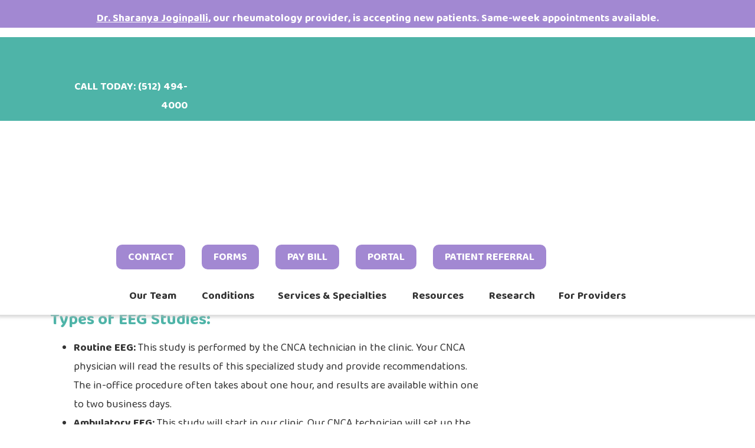

--- FILE ---
content_type: text/html; charset=UTF-8
request_url: https://www.childneurotx.com/services/eeg-studies/
body_size: 59471
content:
<!DOCTYPE html>
<html lang="en-US">
<head ><meta charset="UTF-8" /><script>if(navigator.userAgent.match(/MSIE|Internet Explorer/i)||navigator.userAgent.match(/Trident\/7\..*?rv:11/i)){var href=document.location.href;if(!href.match(/[?&]nowprocket/)){if(href.indexOf("?")==-1){if(href.indexOf("#")==-1){document.location.href=href+"?nowprocket=1"}else{document.location.href=href.replace("#","?nowprocket=1#")}}else{if(href.indexOf("#")==-1){document.location.href=href+"&nowprocket=1"}else{document.location.href=href.replace("#","&nowprocket=1#")}}}}</script><script>class RocketLazyLoadScripts{constructor(){this.triggerEvents=["keydown","mousedown","mousemove","touchmove","touchstart","touchend","wheel"],this.userEventHandler=this._triggerListener.bind(this),this.touchStartHandler=this._onTouchStart.bind(this),this.touchMoveHandler=this._onTouchMove.bind(this),this.touchEndHandler=this._onTouchEnd.bind(this),this.clickHandler=this._onClick.bind(this),this.interceptedClicks=[],window.addEventListener("pageshow",(e=>{this.persisted=e.persisted})),window.addEventListener("DOMContentLoaded",(()=>{this._preconnect3rdParties()})),this.delayedScripts={normal:[],async:[],defer:[]},this.allJQueries=[]}_addUserInteractionListener(e){document.hidden?e._triggerListener():(this.triggerEvents.forEach((t=>window.addEventListener(t,e.userEventHandler,{passive:!0}))),window.addEventListener("touchstart",e.touchStartHandler,{passive:!0}),window.addEventListener("mousedown",e.touchStartHandler),document.addEventListener("visibilitychange",e.userEventHandler))}_removeUserInteractionListener(){this.triggerEvents.forEach((e=>window.removeEventListener(e,this.userEventHandler,{passive:!0}))),document.removeEventListener("visibilitychange",this.userEventHandler)}_onTouchStart(e){"HTML"!==e.target.tagName&&(window.addEventListener("touchend",this.touchEndHandler),window.addEventListener("mouseup",this.touchEndHandler),window.addEventListener("touchmove",this.touchMoveHandler,{passive:!0}),window.addEventListener("mousemove",this.touchMoveHandler),e.target.addEventListener("click",this.clickHandler),this._renameDOMAttribute(e.target,"onclick","rocket-onclick"))}_onTouchMove(e){window.removeEventListener("touchend",this.touchEndHandler),window.removeEventListener("mouseup",this.touchEndHandler),window.removeEventListener("touchmove",this.touchMoveHandler,{passive:!0}),window.removeEventListener("mousemove",this.touchMoveHandler),e.target.removeEventListener("click",this.clickHandler),this._renameDOMAttribute(e.target,"rocket-onclick","onclick")}_onTouchEnd(e){window.removeEventListener("touchend",this.touchEndHandler),window.removeEventListener("mouseup",this.touchEndHandler),window.removeEventListener("touchmove",this.touchMoveHandler,{passive:!0}),window.removeEventListener("mousemove",this.touchMoveHandler)}_onClick(e){e.target.removeEventListener("click",this.clickHandler),this._renameDOMAttribute(e.target,"rocket-onclick","onclick"),this.interceptedClicks.push(e),e.preventDefault(),e.stopPropagation(),e.stopImmediatePropagation()}_replayClicks(){window.removeEventListener("touchstart",this.touchStartHandler,{passive:!0}),window.removeEventListener("mousedown",this.touchStartHandler),this.interceptedClicks.forEach((e=>{e.target.dispatchEvent(new MouseEvent("click",{view:e.view,bubbles:!0,cancelable:!0}))}))}_renameDOMAttribute(e,t,n){e.hasAttribute&&e.hasAttribute(t)&&(event.target.setAttribute(n,event.target.getAttribute(t)),event.target.removeAttribute(t))}_triggerListener(){this._removeUserInteractionListener(this),"loading"===document.readyState?document.addEventListener("DOMContentLoaded",this._loadEverythingNow.bind(this)):this._loadEverythingNow()}_preconnect3rdParties(){let e=[];document.querySelectorAll("script[type=rocketlazyloadscript]").forEach((t=>{if(t.hasAttribute("src")){const n=new URL(t.src).origin;n!==location.origin&&e.push({src:n,crossOrigin:t.crossOrigin||"module"===t.getAttribute("data-rocket-type")})}})),e=[...new Map(e.map((e=>[JSON.stringify(e),e]))).values()],this._batchInjectResourceHints(e,"preconnect")}async _loadEverythingNow(){this.lastBreath=Date.now(),this._delayEventListeners(),this._delayJQueryReady(this),this._handleDocumentWrite(),this._registerAllDelayedScripts(),this._preloadAllScripts(),await this._loadScriptsFromList(this.delayedScripts.normal),await this._loadScriptsFromList(this.delayedScripts.defer),await this._loadScriptsFromList(this.delayedScripts.async);try{await this._triggerDOMContentLoaded(),await this._triggerWindowLoad()}catch(e){}window.dispatchEvent(new Event("rocket-allScriptsLoaded")),this._replayClicks()}_registerAllDelayedScripts(){document.querySelectorAll("script[type=rocketlazyloadscript]").forEach((e=>{e.hasAttribute("src")?e.hasAttribute("async")&&!1!==e.async?this.delayedScripts.async.push(e):e.hasAttribute("defer")&&!1!==e.defer||"module"===e.getAttribute("data-rocket-type")?this.delayedScripts.defer.push(e):this.delayedScripts.normal.push(e):this.delayedScripts.normal.push(e)}))}async _transformScript(e){return await this._littleBreath(),new Promise((t=>{const n=document.createElement("script");[...e.attributes].forEach((e=>{let t=e.nodeName;"type"!==t&&("data-rocket-type"===t&&(t="type"),n.setAttribute(t,e.nodeValue))})),e.hasAttribute("src")?(n.addEventListener("load",t),n.addEventListener("error",t)):(n.text=e.text,t());try{e.parentNode.replaceChild(n,e)}catch(e){t()}}))}async _loadScriptsFromList(e){const t=e.shift();return t?(await this._transformScript(t),this._loadScriptsFromList(e)):Promise.resolve()}_preloadAllScripts(){this._batchInjectResourceHints([...this.delayedScripts.normal,...this.delayedScripts.defer,...this.delayedScripts.async],"preload")}_batchInjectResourceHints(e,t){var n=document.createDocumentFragment();e.forEach((e=>{if(e.src){const i=document.createElement("link");i.href=e.src,i.rel=t,"preconnect"!==t&&(i.as="script"),e.getAttribute&&"module"===e.getAttribute("data-rocket-type")&&(i.crossOrigin=!0),e.crossOrigin&&(i.crossOrigin=e.crossOrigin),n.appendChild(i)}})),document.head.appendChild(n)}_delayEventListeners(){let e={};function t(t,n){!function(t){function n(n){return e[t].eventsToRewrite.indexOf(n)>=0?"rocket-"+n:n}e[t]||(e[t]={originalFunctions:{add:t.addEventListener,remove:t.removeEventListener},eventsToRewrite:[]},t.addEventListener=function(){arguments[0]=n(arguments[0]),e[t].originalFunctions.add.apply(t,arguments)},t.removeEventListener=function(){arguments[0]=n(arguments[0]),e[t].originalFunctions.remove.apply(t,arguments)})}(t),e[t].eventsToRewrite.push(n)}function n(e,t){let n=e[t];Object.defineProperty(e,t,{get:()=>n||function(){},set(i){e["rocket"+t]=n=i}})}t(document,"DOMContentLoaded"),t(window,"DOMContentLoaded"),t(window,"load"),t(window,"pageshow"),t(document,"readystatechange"),n(document,"onreadystatechange"),n(window,"onload"),n(window,"onpageshow")}_delayJQueryReady(e){let t=window.jQuery;Object.defineProperty(window,"jQuery",{get:()=>t,set(n){if(n&&n.fn&&!e.allJQueries.includes(n)){n.fn.ready=n.fn.init.prototype.ready=function(t){e.domReadyFired?t.bind(document)(n):document.addEventListener("rocket-DOMContentLoaded",(()=>t.bind(document)(n)))};const t=n.fn.on;n.fn.on=n.fn.init.prototype.on=function(){if(this[0]===window){function e(e){return e.split(" ").map((e=>"load"===e||0===e.indexOf("load.")?"rocket-jquery-load":e)).join(" ")}"string"==typeof arguments[0]||arguments[0]instanceof String?arguments[0]=e(arguments[0]):"object"==typeof arguments[0]&&Object.keys(arguments[0]).forEach((t=>{delete Object.assign(arguments[0],{[e(t)]:arguments[0][t]})[t]}))}return t.apply(this,arguments),this},e.allJQueries.push(n)}t=n}})}async _triggerDOMContentLoaded(){this.domReadyFired=!0,await this._littleBreath(),document.dispatchEvent(new Event("rocket-DOMContentLoaded")),await this._littleBreath(),window.dispatchEvent(new Event("rocket-DOMContentLoaded")),await this._littleBreath(),document.dispatchEvent(new Event("rocket-readystatechange")),await this._littleBreath(),document.rocketonreadystatechange&&document.rocketonreadystatechange()}async _triggerWindowLoad(){await this._littleBreath(),window.dispatchEvent(new Event("rocket-load")),await this._littleBreath(),window.rocketonload&&window.rocketonload(),await this._littleBreath(),this.allJQueries.forEach((e=>e(window).trigger("rocket-jquery-load"))),await this._littleBreath();const e=new Event("rocket-pageshow");e.persisted=this.persisted,window.dispatchEvent(e),await this._littleBreath(),window.rocketonpageshow&&window.rocketonpageshow({persisted:this.persisted})}_handleDocumentWrite(){const e=new Map;document.write=document.writeln=function(t){const n=document.currentScript,i=document.createRange(),r=n.parentElement;let o=e.get(n);void 0===o&&(o=n.nextSibling,e.set(n,o));const s=document.createDocumentFragment();i.setStart(s,0),s.appendChild(i.createContextualFragment(t)),r.insertBefore(s,o)}}async _littleBreath(){Date.now()-this.lastBreath>45&&(await this._requestAnimFrame(),this.lastBreath=Date.now())}async _requestAnimFrame(){return document.hidden?new Promise((e=>setTimeout(e))):new Promise((e=>requestAnimationFrame(e)))}static run(){const e=new RocketLazyLoadScripts;e._addUserInteractionListener(e)}}RocketLazyLoadScripts.run();</script>

<meta name="viewport" content="width=device-width, initial-scale=1" />
<script data-cfasync="false" data-no-defer="1" data-no-minify="1" data-no-optimize="1">var ewww_webp_supported=!1;function check_webp_feature(A,e){var w;e=void 0!==e?e:function(){},ewww_webp_supported?e(ewww_webp_supported):((w=new Image).onload=function(){ewww_webp_supported=0<w.width&&0<w.height,e&&e(ewww_webp_supported)},w.onerror=function(){e&&e(!1)},w.src="data:image/webp;base64,"+{alpha:"UklGRkoAAABXRUJQVlA4WAoAAAAQAAAAAAAAAAAAQUxQSAwAAAARBxAR/Q9ERP8DAABWUDggGAAAABQBAJ0BKgEAAQAAAP4AAA3AAP7mtQAAAA=="}[A])}check_webp_feature("alpha");</script><script data-cfasync="false" data-no-defer="1" data-no-minify="1" data-no-optimize="1">var Arrive=function(c,w){"use strict";if(c.MutationObserver&&"undefined"!=typeof HTMLElement){var r,a=0,u=(r=HTMLElement.prototype.matches||HTMLElement.prototype.webkitMatchesSelector||HTMLElement.prototype.mozMatchesSelector||HTMLElement.prototype.msMatchesSelector,{matchesSelector:function(e,t){return e instanceof HTMLElement&&r.call(e,t)},addMethod:function(e,t,r){var a=e[t];e[t]=function(){return r.length==arguments.length?r.apply(this,arguments):"function"==typeof a?a.apply(this,arguments):void 0}},callCallbacks:function(e,t){t&&t.options.onceOnly&&1==t.firedElems.length&&(e=[e[0]]);for(var r,a=0;r=e[a];a++)r&&r.callback&&r.callback.call(r.elem,r.elem);t&&t.options.onceOnly&&1==t.firedElems.length&&t.me.unbindEventWithSelectorAndCallback.call(t.target,t.selector,t.callback)},checkChildNodesRecursively:function(e,t,r,a){for(var i,n=0;i=e[n];n++)r(i,t,a)&&a.push({callback:t.callback,elem:i}),0<i.childNodes.length&&u.checkChildNodesRecursively(i.childNodes,t,r,a)},mergeArrays:function(e,t){var r,a={};for(r in e)e.hasOwnProperty(r)&&(a[r]=e[r]);for(r in t)t.hasOwnProperty(r)&&(a[r]=t[r]);return a},toElementsArray:function(e){return e=void 0!==e&&("number"!=typeof e.length||e===c)?[e]:e}}),e=(l.prototype.addEvent=function(e,t,r,a){a={target:e,selector:t,options:r,callback:a,firedElems:[]};return this._beforeAdding&&this._beforeAdding(a),this._eventsBucket.push(a),a},l.prototype.removeEvent=function(e){for(var t,r=this._eventsBucket.length-1;t=this._eventsBucket[r];r--)e(t)&&(this._beforeRemoving&&this._beforeRemoving(t),(t=this._eventsBucket.splice(r,1))&&t.length&&(t[0].callback=null))},l.prototype.beforeAdding=function(e){this._beforeAdding=e},l.prototype.beforeRemoving=function(e){this._beforeRemoving=e},l),t=function(i,n){var o=new e,l=this,s={fireOnAttributesModification:!1};return o.beforeAdding(function(t){var e=t.target;e!==c.document&&e!==c||(e=document.getElementsByTagName("html")[0]);var r=new MutationObserver(function(e){n.call(this,e,t)}),a=i(t.options);r.observe(e,a),t.observer=r,t.me=l}),o.beforeRemoving(function(e){e.observer.disconnect()}),this.bindEvent=function(e,t,r){t=u.mergeArrays(s,t);for(var a=u.toElementsArray(this),i=0;i<a.length;i++)o.addEvent(a[i],e,t,r)},this.unbindEvent=function(){var r=u.toElementsArray(this);o.removeEvent(function(e){for(var t=0;t<r.length;t++)if(this===w||e.target===r[t])return!0;return!1})},this.unbindEventWithSelectorOrCallback=function(r){var a=u.toElementsArray(this),i=r,e="function"==typeof r?function(e){for(var t=0;t<a.length;t++)if((this===w||e.target===a[t])&&e.callback===i)return!0;return!1}:function(e){for(var t=0;t<a.length;t++)if((this===w||e.target===a[t])&&e.selector===r)return!0;return!1};o.removeEvent(e)},this.unbindEventWithSelectorAndCallback=function(r,a){var i=u.toElementsArray(this);o.removeEvent(function(e){for(var t=0;t<i.length;t++)if((this===w||e.target===i[t])&&e.selector===r&&e.callback===a)return!0;return!1})},this},i=new function(){var s={fireOnAttributesModification:!1,onceOnly:!1,existing:!1};function n(e,t,r){return!(!u.matchesSelector(e,t.selector)||(e._id===w&&(e._id=a++),-1!=t.firedElems.indexOf(e._id)))&&(t.firedElems.push(e._id),!0)}var c=(i=new t(function(e){var t={attributes:!1,childList:!0,subtree:!0};return e.fireOnAttributesModification&&(t.attributes=!0),t},function(e,i){e.forEach(function(e){var t=e.addedNodes,r=e.target,a=[];null!==t&&0<t.length?u.checkChildNodesRecursively(t,i,n,a):"attributes"===e.type&&n(r,i)&&a.push({callback:i.callback,elem:r}),u.callCallbacks(a,i)})})).bindEvent;return i.bindEvent=function(e,t,r){t=void 0===r?(r=t,s):u.mergeArrays(s,t);var a=u.toElementsArray(this);if(t.existing){for(var i=[],n=0;n<a.length;n++)for(var o=a[n].querySelectorAll(e),l=0;l<o.length;l++)i.push({callback:r,elem:o[l]});if(t.onceOnly&&i.length)return r.call(i[0].elem,i[0].elem);setTimeout(u.callCallbacks,1,i)}c.call(this,e,t,r)},i},o=new function(){var a={};function i(e,t){return u.matchesSelector(e,t.selector)}var n=(o=new t(function(){return{childList:!0,subtree:!0}},function(e,r){e.forEach(function(e){var t=e.removedNodes,e=[];null!==t&&0<t.length&&u.checkChildNodesRecursively(t,r,i,e),u.callCallbacks(e,r)})})).bindEvent;return o.bindEvent=function(e,t,r){t=void 0===r?(r=t,a):u.mergeArrays(a,t),n.call(this,e,t,r)},o};d(HTMLElement.prototype),d(NodeList.prototype),d(HTMLCollection.prototype),d(HTMLDocument.prototype),d(Window.prototype);var n={};return s(i,n,"unbindAllArrive"),s(o,n,"unbindAllLeave"),n}function l(){this._eventsBucket=[],this._beforeAdding=null,this._beforeRemoving=null}function s(e,t,r){u.addMethod(t,r,e.unbindEvent),u.addMethod(t,r,e.unbindEventWithSelectorOrCallback),u.addMethod(t,r,e.unbindEventWithSelectorAndCallback)}function d(e){e.arrive=i.bindEvent,s(i,e,"unbindArrive"),e.leave=o.bindEvent,s(o,e,"unbindLeave")}}(window,void 0),ewww_webp_supported=!1;function check_webp_feature(e,t){var r;ewww_webp_supported?t(ewww_webp_supported):((r=new Image).onload=function(){ewww_webp_supported=0<r.width&&0<r.height,t(ewww_webp_supported)},r.onerror=function(){t(!1)},r.src="data:image/webp;base64,"+{alpha:"UklGRkoAAABXRUJQVlA4WAoAAAAQAAAAAAAAAAAAQUxQSAwAAAARBxAR/Q9ERP8DAABWUDggGAAAABQBAJ0BKgEAAQAAAP4AAA3AAP7mtQAAAA==",animation:"UklGRlIAAABXRUJQVlA4WAoAAAASAAAAAAAAAAAAQU5JTQYAAAD/////AABBTk1GJgAAAAAAAAAAAAAAAAAAAGQAAABWUDhMDQAAAC8AAAAQBxAREYiI/gcA"}[e])}function ewwwLoadImages(e){if(e){for(var t=document.querySelectorAll(".batch-image img, .image-wrapper a, .ngg-pro-masonry-item a, .ngg-galleria-offscreen-seo-wrapper a"),r=0,a=t.length;r<a;r++)ewwwAttr(t[r],"data-src",t[r].getAttribute("data-webp")),ewwwAttr(t[r],"data-thumbnail",t[r].getAttribute("data-webp-thumbnail"));for(var i=document.querySelectorAll("div.woocommerce-product-gallery__image"),r=0,a=i.length;r<a;r++)ewwwAttr(i[r],"data-thumb",i[r].getAttribute("data-webp-thumb"))}for(var n=document.querySelectorAll("video"),r=0,a=n.length;r<a;r++)ewwwAttr(n[r],"poster",e?n[r].getAttribute("data-poster-webp"):n[r].getAttribute("data-poster-image"));for(var o,l=document.querySelectorAll("img.ewww_webp_lazy_load"),r=0,a=l.length;r<a;r++)e&&(ewwwAttr(l[r],"data-lazy-srcset",l[r].getAttribute("data-lazy-srcset-webp")),ewwwAttr(l[r],"data-srcset",l[r].getAttribute("data-srcset-webp")),ewwwAttr(l[r],"data-lazy-src",l[r].getAttribute("data-lazy-src-webp")),ewwwAttr(l[r],"data-src",l[r].getAttribute("data-src-webp")),ewwwAttr(l[r],"data-orig-file",l[r].getAttribute("data-webp-orig-file")),ewwwAttr(l[r],"data-medium-file",l[r].getAttribute("data-webp-medium-file")),ewwwAttr(l[r],"data-large-file",l[r].getAttribute("data-webp-large-file")),null!=(o=l[r].getAttribute("srcset"))&&!1!==o&&o.includes("R0lGOD")&&ewwwAttr(l[r],"src",l[r].getAttribute("data-lazy-src-webp"))),l[r].className=l[r].className.replace(/\bewww_webp_lazy_load\b/,"");for(var s=document.querySelectorAll(".ewww_webp"),r=0,a=s.length;r<a;r++)e?(ewwwAttr(s[r],"srcset",s[r].getAttribute("data-srcset-webp")),ewwwAttr(s[r],"src",s[r].getAttribute("data-src-webp")),ewwwAttr(s[r],"data-orig-file",s[r].getAttribute("data-webp-orig-file")),ewwwAttr(s[r],"data-medium-file",s[r].getAttribute("data-webp-medium-file")),ewwwAttr(s[r],"data-large-file",s[r].getAttribute("data-webp-large-file")),ewwwAttr(s[r],"data-large_image",s[r].getAttribute("data-webp-large_image")),ewwwAttr(s[r],"data-src",s[r].getAttribute("data-webp-src"))):(ewwwAttr(s[r],"srcset",s[r].getAttribute("data-srcset-img")),ewwwAttr(s[r],"src",s[r].getAttribute("data-src-img"))),s[r].className=s[r].className.replace(/\bewww_webp\b/,"ewww_webp_loaded");window.jQuery&&jQuery.fn.isotope&&jQuery.fn.imagesLoaded&&(jQuery(".fusion-posts-container-infinite").imagesLoaded(function(){jQuery(".fusion-posts-container-infinite").hasClass("isotope")&&jQuery(".fusion-posts-container-infinite").isotope()}),jQuery(".fusion-portfolio:not(.fusion-recent-works) .fusion-portfolio-wrapper").imagesLoaded(function(){jQuery(".fusion-portfolio:not(.fusion-recent-works) .fusion-portfolio-wrapper").isotope()}))}function ewwwWebPInit(e){ewwwLoadImages(e),ewwwNggLoadGalleries(e),document.arrive(".ewww_webp",function(){ewwwLoadImages(e)}),document.arrive(".ewww_webp_lazy_load",function(){ewwwLoadImages(e)}),document.arrive("videos",function(){ewwwLoadImages(e)}),"loading"==document.readyState?document.addEventListener("DOMContentLoaded",ewwwJSONParserInit):("undefined"!=typeof galleries&&ewwwNggParseGalleries(e),ewwwWooParseVariations(e))}function ewwwAttr(e,t,r){null!=r&&!1!==r&&e.setAttribute(t,r)}function ewwwJSONParserInit(){"undefined"!=typeof galleries&&check_webp_feature("alpha",ewwwNggParseGalleries),check_webp_feature("alpha",ewwwWooParseVariations)}function ewwwWooParseVariations(e){if(e)for(var t=document.querySelectorAll("form.variations_form"),r=0,a=t.length;r<a;r++){var i=t[r].getAttribute("data-product_variations"),n=!1;try{for(var o in i=JSON.parse(i))void 0!==i[o]&&void 0!==i[o].image&&(void 0!==i[o].image.src_webp&&(i[o].image.src=i[o].image.src_webp,n=!0),void 0!==i[o].image.srcset_webp&&(i[o].image.srcset=i[o].image.srcset_webp,n=!0),void 0!==i[o].image.full_src_webp&&(i[o].image.full_src=i[o].image.full_src_webp,n=!0),void 0!==i[o].image.gallery_thumbnail_src_webp&&(i[o].image.gallery_thumbnail_src=i[o].image.gallery_thumbnail_src_webp,n=!0),void 0!==i[o].image.thumb_src_webp&&(i[o].image.thumb_src=i[o].image.thumb_src_webp,n=!0));n&&ewwwAttr(t[r],"data-product_variations",JSON.stringify(i))}catch(e){}}}function ewwwNggParseGalleries(e){if(e)for(var t in galleries){var r=galleries[t];galleries[t].images_list=ewwwNggParseImageList(r.images_list)}}function ewwwNggLoadGalleries(e){e&&document.addEventListener("ngg.galleria.themeadded",function(e,t){window.ngg_galleria._create_backup=window.ngg_galleria.create,window.ngg_galleria.create=function(e,t){var r=$(e).data("id");return galleries["gallery_"+r].images_list=ewwwNggParseImageList(galleries["gallery_"+r].images_list),window.ngg_galleria._create_backup(e,t)}})}function ewwwNggParseImageList(e){for(var t in e){var r=e[t];if(void 0!==r["image-webp"]&&(e[t].image=r["image-webp"],delete e[t]["image-webp"]),void 0!==r["thumb-webp"]&&(e[t].thumb=r["thumb-webp"],delete e[t]["thumb-webp"]),void 0!==r.full_image_webp&&(e[t].full_image=r.full_image_webp,delete e[t].full_image_webp),void 0!==r.srcsets)for(var a in r.srcsets)nggSrcset=r.srcsets[a],void 0!==r.srcsets[a+"-webp"]&&(e[t].srcsets[a]=r.srcsets[a+"-webp"],delete e[t].srcsets[a+"-webp"]);if(void 0!==r.full_srcsets)for(var i in r.full_srcsets)nggFSrcset=r.full_srcsets[i],void 0!==r.full_srcsets[i+"-webp"]&&(e[t].full_srcsets[i]=r.full_srcsets[i+"-webp"],delete e[t].full_srcsets[i+"-webp"])}return e}check_webp_feature("alpha",ewwwWebPInit);</script><meta name='robots' content='index, follow, max-image-preview:large, max-snippet:-1, max-video-preview:-1' />
	<style>img:is([sizes="auto" i], [sizes^="auto," i]) { contain-intrinsic-size: 3000px 1500px }</style>
	
	<!-- This site is optimized with the Yoast SEO plugin v23.3 - https://yoast.com/wordpress/plugins/seo/ -->
	<title>EEG Studies for Children | Neurologist Central Austin, Cedar Park and South Austin</title><link rel="preload" as="style" href="https://fonts.googleapis.com/css2?family=Baloo+2:wght@400;700&#038;family=Patrick+Hand&#038;display=swap" /><link rel="stylesheet" href="https://fonts.googleapis.com/css2?family=Baloo+2:wght@400;700&#038;family=Patrick+Hand&#038;display=swap" media="print" onload="this.media='all'" /><noscript><link rel="stylesheet" href="https://fonts.googleapis.com/css2?family=Baloo+2:wght@400;700&#038;family=Patrick+Hand&#038;display=swap" /></noscript>
	<meta name="description" content="Child Neurology Consultants of Austin offers four types of electroencephalogram (EEG) studies that may be ordered by your provider." />
	<link rel="canonical" href="https://www.childneurotx.com/services/eeg-studies/" />
	<meta property="og:locale" content="en_US" />
	<meta property="og:type" content="article" />
	<meta property="og:title" content="EEG Studies for Children | Neurologist Central Austin, Cedar Park and South Austin" />
	<meta property="og:description" content="Child Neurology Consultants of Austin offers four types of electroencephalogram (EEG) studies that may be ordered by your provider." />
	<meta property="og:url" content="https://www.childneurotx.com/services/eeg-studies/" />
	<meta property="og:site_name" content="Child Neurology Consultants of Austin" />
	<meta property="article:modified_time" content="2025-05-07T13:59:39+00:00" />
	<meta name="twitter:card" content="summary_large_image" />
	<meta name="twitter:label1" content="Est. reading time" />
	<meta name="twitter:data1" content="2 minutes" />
	<script type="application/ld+json" class="yoast-schema-graph">{"@context":"https://schema.org","@graph":[{"@type":"WebPage","@id":"https://www.childneurotx.com/services/eeg-studies/","url":"https://www.childneurotx.com/services/eeg-studies/","name":"EEG Studies for Children | Neurologist Central Austin, Cedar Park and South Austin","isPartOf":{"@id":"https://www.childneurotx.com/#website"},"datePublished":"2021-02-08T18:43:56+00:00","dateModified":"2025-05-07T13:59:39+00:00","description":"Child Neurology Consultants of Austin offers four types of electroencephalogram (EEG) studies that may be ordered by your provider.","breadcrumb":{"@id":"https://www.childneurotx.com/services/eeg-studies/#breadcrumb"},"inLanguage":"en-US","potentialAction":[{"@type":"ReadAction","target":["https://www.childneurotx.com/services/eeg-studies/"]}]},{"@type":"BreadcrumbList","@id":"https://www.childneurotx.com/services/eeg-studies/#breadcrumb","itemListElement":[{"@type":"ListItem","position":1,"name":"Services","item":"https://www.childneurotx.com/services/"},{"@type":"ListItem","position":2,"name":"EEG Studies"}]},{"@type":"WebSite","@id":"https://www.childneurotx.com/#website","url":"https://www.childneurotx.com/","name":"Child Neurology Consultants of Austin","description":"Just another iHealthSpot WP04 site","potentialAction":[{"@type":"SearchAction","target":{"@type":"EntryPoint","urlTemplate":"https://www.childneurotx.com/?s={search_term_string}"},"query-input":"required name=search_term_string"}],"inLanguage":"en-US"}]}</script>
	<!-- / Yoast SEO plugin. -->


<link rel='dns-prefetch' href='//translate.google.com' />
<link rel='dns-prefetch' href='//wp04-assets.cdn.ihealthspot.com' />
<link rel='dns-prefetch' href='//wp04-media.cdn.ihealthspot.com' />
<link rel='dns-prefetch' href='//fonts.googleapis.com' />
<link rel='dns-prefetch' href='//fonts.gstatic.com' />
<link href='https://fonts.gstatic.com' crossorigin rel='preconnect' />
<link href='//wp04-assets.cdn.ihealthspot.com' rel='preconnect' />
<link href='//wp04-media.cdn.ihealthspot.com' rel='preconnect' />
<link rel='preconnect' href='https://fonts.googleapis.com' />
<link rel="alternate" type="application/rss+xml" title="Child Neurology Consultants of Austin &raquo; Feed" href="https://www.childneurotx.com/feed/" />
<link data-minify="1" rel="preload" href="https://wp04-assets.cdn.ihealthspot.com/wp-content/cache/min/122/wp-content/plugins/ihs-genesis-extend/css/fontawesome.css?ver=1767817525" as="style">
<script type="rocketlazyloadscript" data-rocket-type="text/javascript">
    WebFontConfig = {"custom":{"families":["Font Awesome 5 Free","Font Awesome 5 Brands"],"urls":["https://www.childneurotx.com/wp-content/plugins/ihs-genesis-extend/css/fontawesome.css"]}};
    (function(d) {
        var wf = d.createElement('script'), s = d.scripts[0];
        wf.src = 'https://ajax.googleapis.com/ajax/libs/webfont/1.6.26/webfont.js';
        s.parentNode.insertBefore(wf, s);
    })(document);
</script><style type="text/css" id="dz-responsive-menu-media-querys">.responsive-menu.check{display:none}.responsive-menu.label{margin:auto;width:35px;display:block}.responsive-menu span{background-color:#000;border-radius:3px;content:"";display:block;height:4px;margin:5px;-webkit-transition:all .2s ease-in-out;transition:all .2s ease-in-out}.responsive-menu:checked+label span:first-child{-webkit-transform:translateY(9px) rotate(135deg);transform:translateY(9px) rotate(135deg)}.responsive-menu:checked+label span:nth-child(2){-webkit-transform:translateY(0) rotate(225deg);transform:translateY(0) rotate(225deg)}.responsive-menu:checked+label span:nth-child(3){-webkit-transform:translateY(-9px) rotate(-135deg);transform:translateY(-9px) rotate(-135deg)}.responsive-menu+.menu,.responsive-menu+div .menu{list-style:none;padding:0;-webkit-transition:all .9s ease-in-out;transition:all .9s ease-in-out}@media (max-width:1199px){.responsive-menu+.menu,.responsive-menu+div .menu{max-height:0;overflow:hidden}}.responsive-menu:checked~.menu,.responsive-menu:checked~div .menu{max-height:120vh}.responsive-sub-menu.check{display:none}.responsive-sub-menu.label span{border-bottom:5px solid transparent;border-right:5px solid #000;border-top:5px solid transparent;cursor:pointer;display:inline-block;height:0;margin-left:.2em;-webkit-transition:all .2s ease-in-out;transition:all .2s ease-in-out;width:0}.responsive-sub-menu:checked+label span{-webkit-transform:rotate(-90deg);transform:rotate(-90deg)}.responsive-sub-menu~.sub-menu{list-style:none}@media (max-width:1199px){.responsive-sub-menu~.sub-menu{max-height:0;overflow:hidden;-webkit-transition:all .5s ease-in-out;transition:all .5s ease-in-out}}.responsive-sub-menu:checked~.sub-menu{max-height:100vh}@media (min-width:1199px){.responsive-menu.label{display:none}.responsive-menu+.menu,.responsive-menu+div .menu{height:auto;display:-webkit-box;display:flex;-webkit-box-pack:center;justify-content:center}.responsive-menu+.menu .menu-item,.responsive-menu+div .menu .menu-item{position:relative}.responsive-menu+.menu .menu-item>.sub-menu,.responsive-menu+div .menu .menu-item>.sub-menu{box-shadow:5px 10px 10px rgba(0,0,0,.2);left:calc(100% - 1em);padding:0;position:absolute;top:.2em;-webkit-transform:scaleY(0);transform:scaleY(0);-webkit-transform-origin:top;transform-origin:top;-webkit-transition:all .1s ease-in-out;transition:all .1s ease-in-out}.responsive-menu+.menu .menu-item:hover>.sub-menu,.responsive-menu+div .menu .menu-item:hover>.sub-menu{-webkit-transform:scale(1);transform:scale(1)}.responsive-menu+.menu .menu-item:hover>.responsive-sub-menu span,.responsive-menu+div .menu .menu-item:hover>.responsive-sub-menu span{-webkit-transform:rotate(-90deg);transform:rotate(-90deg)}.responsive-menu+.menu>.menu-item>.sub-menu,.responsive-menu+div .menu>.menu-item>.sub-menu{top:100%;left:0;width:200px}}.responsive-menu.slide{position:absolute;top:1em;z-index:10}.responsive-menu.slide.top-left{left:1em}.responsive-menu.slide.top-right{right:1em}@media (max-width:1199px){.responsive-menu.slide+.menu,.responsive-menu.slide+div .menu{background-color:hsla(0,0%,100%,.8);box-shadow:-10px 0 10px rgba(0,0,0,.05);height:100vh;padding-top:calc(1em + 35px);position:absolute;top:0;z-index:5}.responsive-menu.slide.top-right+.menu,.responsive-menu.slide.top-right+div .menu{right:-100%}.responsive-menu.slide.top-left+.menu,.responsive-menu.slide.top-left+div .menu{left:-100%}.responsive-menu.slide:checked.top-right~.menu,.responsive-menu.slide:checked.top-right~div .menu{right:0}.responsive-menu.slide:checked.top-left~.menu,.responsive-menu.slide:checked.top-left~div .menu{left:0}}</style><style type="text/css" id="dz-genesis">a.aligncenter img{display:block;margin:0 auto}a.alignnone{display:inline-block}.alignleft{float:left;text-align:left}.alignright{float:right;text-align:right}a.alignleft,a.alignnone,a.alignright{max-width:100%}.aligncenter,img.centered{display:block;margin:0 auto 24px}.alignnone,img.alignnone{margin-bottom:12px}.wp-caption.alignleft,a.alignleft,img.alignleft{margin:0 24px 24px 0}.wp-caption.alignright,a.alignright,img.alignright{margin:0 0 24px 24px}.wp-caption-text{font-size:14px;font-size:1.4rem;font-weight:700;text-align:center}.entry-content p.wp-caption-text{margin-bottom:0}.entry-content .wp-audio-shortcode,.entry-content .wp-playlist,.entry-content .wp-video{margin:0 0 28px}.wp-caption,embed,iframe,img,object,video{max-width:100%}img{height:auto}.featured-content img,.gallery img{width:auto}.gallery{overflow:hidden}.gallery-item{float:left;margin:0 0 28px;text-align:center}.gallery-columns-2 .gallery-item{width:50%}.gallery-columns-3 .gallery-item{width:33%}.gallery-columns-4 .gallery-item{width:25%}.gallery-columns-5 .gallery-item{width:20%}.gallery-columns-6 .gallery-item{width:16.6666%}.gallery-columns-7 .gallery-item{width:14.2857%}.gallery-columns-8 .gallery-item{width:12.5%}.gallery-columns-9 .gallery-item{width:11.1111%}.gallery img{border:1px solid #ddd;height:auto;padding:4px}.gallery img:focus,.gallery img:hover{border:1px solid #999}.menu .menu-item:focus{position:static}.menu .menu-item.sf-hover>ul.sub-menu,.menu .menu-item>a:focus+ul.sub-menu{left:auto;opacity:1}.screen-reader-shortcut,.screen-reader-text,.screen-reader-text span{border:0;clip:rect(0,0,0,0);height:1px;overflow:hidden;position:absolute!important;width:1px;word-wrap:normal!important}.genesis-nav-menu .search input[type=submit]:focus,.screen-reader-shortcut:focus,.screen-reader-text:focus,.widget_search input[type=submit]:focus{background:#fff;box-shadow:0 0 2px 2px rgba(0,0,0,.6);clip:auto!important;color:#333;display:block;font-size:1em;font-weight:700;height:auto;padding:15px 23px 14px;text-decoration:none;width:auto;z-index:100000}.more-link{position:relative}.genesis-skip-link{margin:0}.genesis-skip-link li{height:0;list-style:none;width:0}:focus{color:#333;outline:1px solid #ccc}.site-header>.wrap{display:flex;flex-wrap:wrap}.site-header .header-misc{position:relative;width:100%;min-height:1px}@media (min-width:992px){.site-header .header-misc{flex:0 0 100%;max-width:100%;order:0}}.site-header .title-area{position:relative;width:100%;min-height:1px}@media (min-width:992px){.site-header .title-area{flex:0 0 25%;max-width:25%;order:0}}.site-header .title-area .site-title a{display:block;text-indent:-9999px;min-height:1em;min-width:1em;background-size:contain!important;transition:all 1s ease}.site-header .header-widget-area{position:relative;width:100%;min-height:1px}@media (min-width:992px){.site-header .header-widget-area{flex:0 0 75%;max-width:75%;order:0}}body.content-sidebar .site-inner .content-sidebar-wrap{display:flex;flex-wrap:wrap}body.content-sidebar .site-inner .content-sidebar-wrap>.content{position:relative;width:100%;min-height:1px}@media (min-width:992px){body.content-sidebar .site-inner .content-sidebar-wrap>.content{flex:0 0 75%;max-width:75%;order:0}}body.content-sidebar .site-inner .content-sidebar-wrap>.sidebar{position:relative;width:100%;min-height:1px}@media (min-width:992px){body.content-sidebar .site-inner .content-sidebar-wrap>.sidebar{flex:0 0 25%;max-width:25%;order:0}}body.sidebar-content .site-inner .content-sidebar-wrap{display:flex;flex-wrap:wrap}body.sidebar-content .site-inner .content-sidebar-wrap>.content{position:relative;width:100%;min-height:1px}@media (min-width:992px){body.sidebar-content .site-inner .content-sidebar-wrap>.content{flex:0 0 75%;max-width:75%;order:0}}body.sidebar-content .site-inner .content-sidebar-wrap>.sidebar{position:relative;width:100%;min-height:1px}@media (min-width:992px){body.sidebar-content .site-inner .content-sidebar-wrap>.sidebar{flex:0 0 25%;max-width:25%;order:-1}}body.container-fixed .content-sidebar-wrap{width:100%;padding-right:15px;padding-left:15px;margin-right:auto;margin-left:auto}@media (min-width:576px){body.container-fixed .content-sidebar-wrap{max-width:540px}}@media (min-width:768px){body.container-fixed .content-sidebar-wrap{max-width:720px}}@media (min-width:992px){body.container-fixed .content-sidebar-wrap{max-width:960px}}@media (min-width:1200px){body.container-fixed .content-sidebar-wrap{max-width:1140px}}body.container-fluid .content-sidebar-wrap{width:100%;padding-right:15px;padding-left:15px;margin-right:auto;margin-left:auto}.pagination ul{display:flex;padding-left:0;list-style:none;border-radius:.25rem}.pagination a{position:relative;display:block;padding:.5rem .75rem;margin-left:-1px;line-height:1.25;color:#007bff;background-color:#fff;border:1px solid #dee2e6}.pagination a:hover{z-index:2;color:#0056b3;text-decoration:none;background-color:#e9ecef;border-color:#dee2e6}.pagination a:focus{z-index:2;outline:0;box-shadow:0 0 0 .2rem rgba(0,123,255,.25)}.pagination a:not(:disabled):not(.disabled){cursor:pointer}.pagination li:first-child a{margin-left:0;border-top-left-radius:.25rem;border-bottom-left-radius:.25rem}.pagination li:last-child a{border-top-right-radius:.25rem;border-bottom-right-radius:.25rem}.pagination li.active a{z-index:1;color:#fff;background-color:#007bff;border-color:#007bff}.pagination li.disabled a{color:#6c757d;pointer-events:none;cursor:auto;background-color:#fff;border-color:#dee2e6}</style><style type="text/css" id="dz-bootstrap">/*!
 * Bootstrap v4.5.0 (https://getbootstrap.com/)
 * Copyright 2011-2020 The Bootstrap Authors
 * Copyright 2011-2020 Twitter, Inc.
 * Licensed under MIT (https://github.com/twbs/bootstrap/blob/master/LICENSE)
 */:root{--blue:#007bff;--indigo:#6610f2;--purple:#6f42c1;--pink:#e83e8c;--red:#dc3545;--orange:#fd7e14;--yellow:#ffc107;--green:#28a745;--teal:#20c997;--cyan:#17a2b8;--white:#fff;--gray:#6c757d;--gray-dark:#343a40;--primary:#007bff;--secondary:#6c757d;--success:#28a745;--info:#17a2b8;--warning:#ffc107;--danger:#dc3545;--light:#f8f9fa;--dark:#343a40;--breakpoint-xs:0;--breakpoint-sm:576px;--breakpoint-md:768px;--breakpoint-lg:992px;--breakpoint-xl:1200px;--font-family-sans-serif:-apple-system,BlinkMacSystemFont,"Segoe UI",Roboto,"Helvetica Neue",Arial,"Noto Sans",sans-serif,"Apple Color Emoji","Segoe UI Emoji","Segoe UI Symbol","Noto Color Emoji";--font-family-monospace:SFMono-Regular,Menlo,Monaco,Consolas,"Liberation Mono","Courier New",monospace}*,:after,:before{box-sizing:border-box}html{font-family:sans-serif;line-height:1.15;-webkit-text-size-adjust:100%;-webkit-tap-highlight-color:rgba(0,0,0,0)}article,aside,figcaption,figure,footer,header,hgroup,main,nav,section{display:block}body{margin:0;font-family:-apple-system,BlinkMacSystemFont,Segoe UI,Roboto,Helvetica Neue,Arial,Noto Sans,sans-serif,Apple Color Emoji,Segoe UI Emoji,Segoe UI Symbol,Noto Color Emoji;font-size:1rem;font-weight:400;line-height:1.5;color:#212529;text-align:left;background-color:#fff}[tabindex="-1"]:focus:not(:focus-visible){outline:0!important}hr{box-sizing:content-box;height:0;overflow:visible}h1,h2,h3,h4,h5,h6{margin-top:0;margin-bottom:.5rem}p{margin-top:0;margin-bottom:1rem}abbr[data-original-title],abbr[title]{text-decoration:underline;-webkit-text-decoration:underline dotted;text-decoration:underline dotted;cursor:help;border-bottom:0;text-decoration-skip-ink:none}address{font-style:normal;line-height:inherit}address,dl,ol,ul{margin-bottom:1rem}dl,ol,ul{margin-top:0}ol ol,ol ul,ul ol,ul ul{margin-bottom:0}dt{font-weight:700}dd{margin-bottom:.5rem;margin-left:0}blockquote{margin:0 0 1rem}b,strong{font-weight:bolder}small{font-size:80%}sub,sup{position:relative;font-size:75%;line-height:0;vertical-align:baseline}sub{bottom:-.25em}sup{top:-.5em}a{color:#007bff;text-decoration:none;background-color:transparent}a:hover{color:#0056b3;text-decoration:underline}a:not([href]),a:not([href]):hover{color:inherit;text-decoration:none}code,kbd,pre,samp{font-family:SFMono-Regular,Menlo,Monaco,Consolas,Liberation Mono,Courier New,monospace;font-size:1em}pre{margin-top:0;margin-bottom:1rem;overflow:auto;-ms-overflow-style:scrollbar}figure{margin:0 0 1rem}img{border-style:none}img,svg{vertical-align:middle}svg{overflow:hidden}table{border-collapse:collapse}caption{padding-top:.75rem;padding-bottom:.75rem;color:#6c757d;text-align:left;caption-side:bottom}th{text-align:inherit}label{display:inline-block;margin-bottom:.5rem}button{border-radius:0}button:focus{outline:1px dotted;outline:5px auto -webkit-focus-ring-color}button,input,optgroup,select,textarea{margin:0;font-family:inherit;font-size:inherit;line-height:inherit}button,input{overflow:visible}button,select{text-transform:none}[role=button]{cursor:pointer}select{word-wrap:normal}[type=button],[type=reset],[type=submit],button{-webkit-appearance:button}[type=button]:not(:disabled),[type=reset]:not(:disabled),[type=submit]:not(:disabled),button:not(:disabled){cursor:pointer}[type=button]::-moz-focus-inner,[type=reset]::-moz-focus-inner,[type=submit]::-moz-focus-inner,button::-moz-focus-inner{padding:0;border-style:none}input[type=checkbox],input[type=radio]{box-sizing:border-box;padding:0}textarea{overflow:auto;resize:vertical}fieldset{min-width:0;padding:0;margin:0;border:0}legend{display:block;width:100%;max-width:100%;padding:0;margin-bottom:.5rem;font-size:1.5rem;line-height:inherit;color:inherit;white-space:normal}progress{vertical-align:baseline}[type=number]::-webkit-inner-spin-button,[type=number]::-webkit-outer-spin-button{height:auto}[type=search]{outline-offset:-2px;-webkit-appearance:none}[type=search]::-webkit-search-decoration{-webkit-appearance:none}::-webkit-file-upload-button{font:inherit;-webkit-appearance:button}output{display:inline-block}summary{display:list-item;cursor:pointer}template{display:none}[hidden]{display:none!important}.h1,.h2,.h3,.h4,.h5,.h6,h1,h2,h3,h4,h5,h6{margin-bottom:.5rem;font-weight:500;line-height:1.2}.h1,h1{font-size:2.5rem}.h2,h2{font-size:2rem}.h3,h3{font-size:1.75rem}.h4,h4{font-size:1.5rem}.h5,h5{font-size:1.25rem}.h6,h6{font-size:1rem}.lead{font-size:1.25rem;font-weight:300}.display-1{font-size:6rem}.display-1,.display-2{font-weight:300;line-height:1.2}.display-2{font-size:5.5rem}.display-3{font-size:4.5rem}.display-3,.display-4{font-weight:300;line-height:1.2}.display-4{font-size:3.5rem}hr{margin-top:1rem;margin-bottom:1rem;border:0;border-top:1px solid rgba(0,0,0,.1)}.small,small{font-size:80%;font-weight:400}.mark,mark{padding:.2em;background-color:#fcf8e3}.list-inline,.list-unstyled{padding-left:0;list-style:none}.list-inline-item{display:inline-block}.list-inline-item:not(:last-child){margin-right:.5rem}.initialism{font-size:90%;text-transform:uppercase}.blockquote{margin-bottom:1rem;font-size:1.25rem}.blockquote-footer{display:block;font-size:80%;color:#6c757d}.blockquote-footer:before{content:"\2014\00A0"}.img-fluid,.img-thumbnail{max-width:100%;height:auto}.img-thumbnail{padding:.25rem;background-color:#fff;border:1px solid #dee2e6;border-radius:.25rem}.figure{display:inline-block}.figure-img{margin-bottom:.5rem;line-height:1}.figure-caption{font-size:90%;color:#6c757d}code{font-size:87.5%;color:#e83e8c;word-wrap:break-word}a>code{color:inherit}kbd{padding:.2rem .4rem;font-size:87.5%;color:#fff;background-color:#212529;border-radius:.2rem}kbd kbd{padding:0;font-size:100%;font-weight:700}pre{display:block;font-size:87.5%;color:#212529}pre code{font-size:inherit;color:inherit;word-break:normal}.pre-scrollable{max-height:340px;overflow-y:scroll}.container{width:100%;padding-right:15px;padding-left:15px;margin-right:auto;margin-left:auto}@media (min-width:576px){.container{max-width:540px}}@media (min-width:768px){.container{max-width:720px}}@media (min-width:992px){.container{max-width:960px}}@media (min-width:1200px){.container{max-width:1140px}}.container-fluid,.container-lg,.container-md,.container-sm,.container-xl{width:100%;padding-right:15px;padding-left:15px;margin-right:auto;margin-left:auto}@media (min-width:576px){.container,.container-sm{max-width:540px}}@media (min-width:768px){.container,.container-md,.container-sm{max-width:720px}}@media (min-width:992px){.container,.container-lg,.container-md,.container-sm{max-width:960px}}@media (min-width:1200px){.container,.container-lg,.container-md,.container-sm,.container-xl{max-width:1140px}}.row{display:flex;flex-wrap:wrap;margin-right:-15px;margin-left:-15px}.no-gutters{margin-right:0;margin-left:0}.no-gutters>.col,.no-gutters>[class*=col-]{padding-right:0;padding-left:0}.col,.col-1,.col-2,.col-3,.col-4,.col-5,.col-6,.col-7,.col-8,.col-9,.col-10,.col-11,.col-12,.col-auto,.col-lg,.col-lg-1,.col-lg-2,.col-lg-3,.col-lg-4,.col-lg-5,.col-lg-6,.col-lg-7,.col-lg-8,.col-lg-9,.col-lg-10,.col-lg-11,.col-lg-12,.col-lg-auto,.col-md,.col-md-1,.col-md-2,.col-md-3,.col-md-4,.col-md-5,.col-md-6,.col-md-7,.col-md-8,.col-md-9,.col-md-10,.col-md-11,.col-md-12,.col-md-auto,.col-sm,.col-sm-1,.col-sm-2,.col-sm-3,.col-sm-4,.col-sm-5,.col-sm-6,.col-sm-7,.col-sm-8,.col-sm-9,.col-sm-10,.col-sm-11,.col-sm-12,.col-sm-auto,.col-xl,.col-xl-1,.col-xl-2,.col-xl-3,.col-xl-4,.col-xl-5,.col-xl-6,.col-xl-7,.col-xl-8,.col-xl-9,.col-xl-10,.col-xl-11,.col-xl-12,.col-xl-auto{position:relative;width:100%;padding-right:15px;padding-left:15px}.col{flex-basis:0;flex-grow:1;min-width:0;max-width:100%}.row-cols-1>*{flex:0 0 100%;max-width:100%}.row-cols-2>*{flex:0 0 50%;max-width:50%}.row-cols-3>*{flex:0 0 33.33333%;max-width:33.33333%}.row-cols-4>*{flex:0 0 25%;max-width:25%}.row-cols-5>*{flex:0 0 20%;max-width:20%}.row-cols-6>*{flex:0 0 16.66667%;max-width:16.66667%}.col-auto{flex:0 0 auto;width:auto;max-width:100%}.col-1{flex:0 0 8.33333%;max-width:8.33333%}.col-2{flex:0 0 16.66667%;max-width:16.66667%}.col-3{flex:0 0 25%;max-width:25%}.col-4{flex:0 0 33.33333%;max-width:33.33333%}.col-5{flex:0 0 41.66667%;max-width:41.66667%}.col-6{flex:0 0 50%;max-width:50%}.col-7{flex:0 0 58.33333%;max-width:58.33333%}.col-8{flex:0 0 66.66667%;max-width:66.66667%}.col-9{flex:0 0 75%;max-width:75%}.col-10{flex:0 0 83.33333%;max-width:83.33333%}.col-11{flex:0 0 91.66667%;max-width:91.66667%}.col-12{flex:0 0 100%;max-width:100%}.order-first{order:-1}.order-last{order:13}.order-0{order:0}.order-1{order:1}.order-2{order:2}.order-3{order:3}.order-4{order:4}.order-5{order:5}.order-6{order:6}.order-7{order:7}.order-8{order:8}.order-9{order:9}.order-10{order:10}.order-11{order:11}.order-12{order:12}.offset-1{margin-left:8.33333%}.offset-2{margin-left:16.66667%}.offset-3{margin-left:25%}.offset-4{margin-left:33.33333%}.offset-5{margin-left:41.66667%}.offset-6{margin-left:50%}.offset-7{margin-left:58.33333%}.offset-8{margin-left:66.66667%}.offset-9{margin-left:75%}.offset-10{margin-left:83.33333%}.offset-11{margin-left:91.66667%}@media (min-width:576px){.col-sm{flex-basis:0;flex-grow:1;min-width:0;max-width:100%}.row-cols-sm-1>*{flex:0 0 100%;max-width:100%}.row-cols-sm-2>*{flex:0 0 50%;max-width:50%}.row-cols-sm-3>*{flex:0 0 33.33333%;max-width:33.33333%}.row-cols-sm-4>*{flex:0 0 25%;max-width:25%}.row-cols-sm-5>*{flex:0 0 20%;max-width:20%}.row-cols-sm-6>*{flex:0 0 16.66667%;max-width:16.66667%}.col-sm-auto{flex:0 0 auto;width:auto;max-width:100%}.col-sm-1{flex:0 0 8.33333%;max-width:8.33333%}.col-sm-2{flex:0 0 16.66667%;max-width:16.66667%}.col-sm-3{flex:0 0 25%;max-width:25%}.col-sm-4{flex:0 0 33.33333%;max-width:33.33333%}.col-sm-5{flex:0 0 41.66667%;max-width:41.66667%}.col-sm-6{flex:0 0 50%;max-width:50%}.col-sm-7{flex:0 0 58.33333%;max-width:58.33333%}.col-sm-8{flex:0 0 66.66667%;max-width:66.66667%}.col-sm-9{flex:0 0 75%;max-width:75%}.col-sm-10{flex:0 0 83.33333%;max-width:83.33333%}.col-sm-11{flex:0 0 91.66667%;max-width:91.66667%}.col-sm-12{flex:0 0 100%;max-width:100%}.order-sm-first{order:-1}.order-sm-last{order:13}.order-sm-0{order:0}.order-sm-1{order:1}.order-sm-2{order:2}.order-sm-3{order:3}.order-sm-4{order:4}.order-sm-5{order:5}.order-sm-6{order:6}.order-sm-7{order:7}.order-sm-8{order:8}.order-sm-9{order:9}.order-sm-10{order:10}.order-sm-11{order:11}.order-sm-12{order:12}.offset-sm-0{margin-left:0}.offset-sm-1{margin-left:8.33333%}.offset-sm-2{margin-left:16.66667%}.offset-sm-3{margin-left:25%}.offset-sm-4{margin-left:33.33333%}.offset-sm-5{margin-left:41.66667%}.offset-sm-6{margin-left:50%}.offset-sm-7{margin-left:58.33333%}.offset-sm-8{margin-left:66.66667%}.offset-sm-9{margin-left:75%}.offset-sm-10{margin-left:83.33333%}.offset-sm-11{margin-left:91.66667%}}@media (min-width:768px){.col-md{flex-basis:0;flex-grow:1;min-width:0;max-width:100%}.row-cols-md-1>*{flex:0 0 100%;max-width:100%}.row-cols-md-2>*{flex:0 0 50%;max-width:50%}.row-cols-md-3>*{flex:0 0 33.33333%;max-width:33.33333%}.row-cols-md-4>*{flex:0 0 25%;max-width:25%}.row-cols-md-5>*{flex:0 0 20%;max-width:20%}.row-cols-md-6>*{flex:0 0 16.66667%;max-width:16.66667%}.col-md-auto{flex:0 0 auto;width:auto;max-width:100%}.col-md-1{flex:0 0 8.33333%;max-width:8.33333%}.col-md-2{flex:0 0 16.66667%;max-width:16.66667%}.col-md-3{flex:0 0 25%;max-width:25%}.col-md-4{flex:0 0 33.33333%;max-width:33.33333%}.col-md-5{flex:0 0 41.66667%;max-width:41.66667%}.col-md-6{flex:0 0 50%;max-width:50%}.col-md-7{flex:0 0 58.33333%;max-width:58.33333%}.col-md-8{flex:0 0 66.66667%;max-width:66.66667%}.col-md-9{flex:0 0 75%;max-width:75%}.col-md-10{flex:0 0 83.33333%;max-width:83.33333%}.col-md-11{flex:0 0 91.66667%;max-width:91.66667%}.col-md-12{flex:0 0 100%;max-width:100%}.order-md-first{order:-1}.order-md-last{order:13}.order-md-0{order:0}.order-md-1{order:1}.order-md-2{order:2}.order-md-3{order:3}.order-md-4{order:4}.order-md-5{order:5}.order-md-6{order:6}.order-md-7{order:7}.order-md-8{order:8}.order-md-9{order:9}.order-md-10{order:10}.order-md-11{order:11}.order-md-12{order:12}.offset-md-0{margin-left:0}.offset-md-1{margin-left:8.33333%}.offset-md-2{margin-left:16.66667%}.offset-md-3{margin-left:25%}.offset-md-4{margin-left:33.33333%}.offset-md-5{margin-left:41.66667%}.offset-md-6{margin-left:50%}.offset-md-7{margin-left:58.33333%}.offset-md-8{margin-left:66.66667%}.offset-md-9{margin-left:75%}.offset-md-10{margin-left:83.33333%}.offset-md-11{margin-left:91.66667%}}@media (min-width:992px){.col-lg{flex-basis:0;flex-grow:1;min-width:0;max-width:100%}.row-cols-lg-1>*{flex:0 0 100%;max-width:100%}.row-cols-lg-2>*{flex:0 0 50%;max-width:50%}.row-cols-lg-3>*{flex:0 0 33.33333%;max-width:33.33333%}.row-cols-lg-4>*{flex:0 0 25%;max-width:25%}.row-cols-lg-5>*{flex:0 0 20%;max-width:20%}.row-cols-lg-6>*{flex:0 0 16.66667%;max-width:16.66667%}.col-lg-auto{flex:0 0 auto;width:auto;max-width:100%}.col-lg-1{flex:0 0 8.33333%;max-width:8.33333%}.col-lg-2{flex:0 0 16.66667%;max-width:16.66667%}.col-lg-3{flex:0 0 25%;max-width:25%}.col-lg-4{flex:0 0 33.33333%;max-width:33.33333%}.col-lg-5{flex:0 0 41.66667%;max-width:41.66667%}.col-lg-6{flex:0 0 50%;max-width:50%}.col-lg-7{flex:0 0 58.33333%;max-width:58.33333%}.col-lg-8{flex:0 0 66.66667%;max-width:66.66667%}.col-lg-9{flex:0 0 75%;max-width:75%}.col-lg-10{flex:0 0 83.33333%;max-width:83.33333%}.col-lg-11{flex:0 0 91.66667%;max-width:91.66667%}.col-lg-12{flex:0 0 100%;max-width:100%}.order-lg-first{order:-1}.order-lg-last{order:13}.order-lg-0{order:0}.order-lg-1{order:1}.order-lg-2{order:2}.order-lg-3{order:3}.order-lg-4{order:4}.order-lg-5{order:5}.order-lg-6{order:6}.order-lg-7{order:7}.order-lg-8{order:8}.order-lg-9{order:9}.order-lg-10{order:10}.order-lg-11{order:11}.order-lg-12{order:12}.offset-lg-0{margin-left:0}.offset-lg-1{margin-left:8.33333%}.offset-lg-2{margin-left:16.66667%}.offset-lg-3{margin-left:25%}.offset-lg-4{margin-left:33.33333%}.offset-lg-5{margin-left:41.66667%}.offset-lg-6{margin-left:50%}.offset-lg-7{margin-left:58.33333%}.offset-lg-8{margin-left:66.66667%}.offset-lg-9{margin-left:75%}.offset-lg-10{margin-left:83.33333%}.offset-lg-11{margin-left:91.66667%}}@media (min-width:1200px){.col-xl{flex-basis:0;flex-grow:1;min-width:0;max-width:100%}.row-cols-xl-1>*{flex:0 0 100%;max-width:100%}.row-cols-xl-2>*{flex:0 0 50%;max-width:50%}.row-cols-xl-3>*{flex:0 0 33.33333%;max-width:33.33333%}.row-cols-xl-4>*{flex:0 0 25%;max-width:25%}.row-cols-xl-5>*{flex:0 0 20%;max-width:20%}.row-cols-xl-6>*{flex:0 0 16.66667%;max-width:16.66667%}.col-xl-auto{flex:0 0 auto;width:auto;max-width:100%}.col-xl-1{flex:0 0 8.33333%;max-width:8.33333%}.col-xl-2{flex:0 0 16.66667%;max-width:16.66667%}.col-xl-3{flex:0 0 25%;max-width:25%}.col-xl-4{flex:0 0 33.33333%;max-width:33.33333%}.col-xl-5{flex:0 0 41.66667%;max-width:41.66667%}.col-xl-6{flex:0 0 50%;max-width:50%}.col-xl-7{flex:0 0 58.33333%;max-width:58.33333%}.col-xl-8{flex:0 0 66.66667%;max-width:66.66667%}.col-xl-9{flex:0 0 75%;max-width:75%}.col-xl-10{flex:0 0 83.33333%;max-width:83.33333%}.col-xl-11{flex:0 0 91.66667%;max-width:91.66667%}.col-xl-12{flex:0 0 100%;max-width:100%}.order-xl-first{order:-1}.order-xl-last{order:13}.order-xl-0{order:0}.order-xl-1{order:1}.order-xl-2{order:2}.order-xl-3{order:3}.order-xl-4{order:4}.order-xl-5{order:5}.order-xl-6{order:6}.order-xl-7{order:7}.order-xl-8{order:8}.order-xl-9{order:9}.order-xl-10{order:10}.order-xl-11{order:11}.order-xl-12{order:12}.offset-xl-0{margin-left:0}.offset-xl-1{margin-left:8.33333%}.offset-xl-2{margin-left:16.66667%}.offset-xl-3{margin-left:25%}.offset-xl-4{margin-left:33.33333%}.offset-xl-5{margin-left:41.66667%}.offset-xl-6{margin-left:50%}.offset-xl-7{margin-left:58.33333%}.offset-xl-8{margin-left:66.66667%}.offset-xl-9{margin-left:75%}.offset-xl-10{margin-left:83.33333%}.offset-xl-11{margin-left:91.66667%}}.table{width:100%;margin-bottom:1rem;color:#212529}.table td,.table th{padding:.75rem;vertical-align:top;border-top:1px solid #dee2e6}.table thead th{vertical-align:bottom;border-bottom:2px solid #dee2e6}.table tbody+tbody{border-top:2px solid #dee2e6}.table-sm td,.table-sm th{padding:.3rem}.table-bordered,.table-bordered td,.table-bordered th{border:1px solid #dee2e6}.table-bordered thead td,.table-bordered thead th{border-bottom-width:2px}.table-borderless tbody+tbody,.table-borderless td,.table-borderless th,.table-borderless thead th{border:0}.table-striped tbody tr:nth-of-type(odd){background-color:rgba(0,0,0,.05)}.table-hover tbody tr:hover{color:#212529;background-color:rgba(0,0,0,.075)}.table-primary,.table-primary>td,.table-primary>th{background-color:#b8daff}.table-primary tbody+tbody,.table-primary td,.table-primary th,.table-primary thead th{border-color:#7abaff}.table-hover .table-primary:hover,.table-hover .table-primary:hover>td,.table-hover .table-primary:hover>th{background-color:#9fcdff}.table-secondary,.table-secondary>td,.table-secondary>th{background-color:#d6d8db}.table-secondary tbody+tbody,.table-secondary td,.table-secondary th,.table-secondary thead th{border-color:#b3b7bb}.table-hover .table-secondary:hover,.table-hover .table-secondary:hover>td,.table-hover .table-secondary:hover>th{background-color:#c8cbcf}.table-success,.table-success>td,.table-success>th{background-color:#c3e6cb}.table-success tbody+tbody,.table-success td,.table-success th,.table-success thead th{border-color:#8fd19e}.table-hover .table-success:hover,.table-hover .table-success:hover>td,.table-hover .table-success:hover>th{background-color:#b1dfbb}.table-info,.table-info>td,.table-info>th{background-color:#bee5eb}.table-info tbody+tbody,.table-info td,.table-info th,.table-info thead th{border-color:#86cfda}.table-hover .table-info:hover,.table-hover .table-info:hover>td,.table-hover .table-info:hover>th{background-color:#abdde5}.table-warning,.table-warning>td,.table-warning>th{background-color:#ffeeba}.table-warning tbody+tbody,.table-warning td,.table-warning th,.table-warning thead th{border-color:#ffdf7e}.table-hover .table-warning:hover,.table-hover .table-warning:hover>td,.table-hover .table-warning:hover>th{background-color:#ffe8a1}.table-danger,.table-danger>td,.table-danger>th{background-color:#f5c6cb}.table-danger tbody+tbody,.table-danger td,.table-danger th,.table-danger thead th{border-color:#ed969e}.table-hover .table-danger:hover,.table-hover .table-danger:hover>td,.table-hover .table-danger:hover>th{background-color:#f1b0b7}.table-light,.table-light>td,.table-light>th{background-color:#fdfdfe}.table-light tbody+tbody,.table-light td,.table-light th,.table-light thead th{border-color:#fbfcfc}.table-hover .table-light:hover,.table-hover .table-light:hover>td,.table-hover .table-light:hover>th{background-color:#ececf6}.table-dark,.table-dark>td,.table-dark>th{background-color:#c6c8ca}.table-dark tbody+tbody,.table-dark td,.table-dark th,.table-dark thead th{border-color:#95999c}.table-hover .table-dark:hover,.table-hover .table-dark:hover>td,.table-hover .table-dark:hover>th{background-color:#b9bbbe}.table-active,.table-active>td,.table-active>th,.table-hover .table-active:hover,.table-hover .table-active:hover>td,.table-hover .table-active:hover>th{background-color:rgba(0,0,0,.075)}.table .thead-dark th{color:#fff;background-color:#343a40;border-color:#454d55}.table .thead-light th{color:#495057;background-color:#e9ecef;border-color:#dee2e6}.table-dark{color:#fff;background-color:#343a40}.table-dark td,.table-dark th,.table-dark thead th{border-color:#454d55}.table-dark.table-bordered{border:0}.table-dark.table-striped tbody tr:nth-of-type(odd){background-color:hsla(0,0%,100%,.05)}.table-dark.table-hover tbody tr:hover{color:#fff;background-color:hsla(0,0%,100%,.075)}@media (max-width:575.98px){.table-responsive-sm{display:block;width:100%;overflow-x:auto;-webkit-overflow-scrolling:touch}.table-responsive-sm>.table-bordered{border:0}}@media (max-width:767.98px){.table-responsive-md{display:block;width:100%;overflow-x:auto;-webkit-overflow-scrolling:touch}.table-responsive-md>.table-bordered{border:0}}@media (max-width:991.98px){.table-responsive-lg{display:block;width:100%;overflow-x:auto;-webkit-overflow-scrolling:touch}.table-responsive-lg>.table-bordered{border:0}}@media (max-width:1199.98px){.table-responsive-xl{display:block;width:100%;overflow-x:auto;-webkit-overflow-scrolling:touch}.table-responsive-xl>.table-bordered{border:0}}.table-responsive{display:block;width:100%;overflow-x:auto;-webkit-overflow-scrolling:touch}.table-responsive>.table-bordered{border:0}.form-control{display:block;width:100%;height:calc(1.5em + .75rem + 2px);padding:.375rem .75rem;font-size:1rem;font-weight:400;line-height:1.5;color:#495057;background-color:#fff;background-clip:padding-box;border:1px solid #ced4da;border-radius:.25rem;transition:border-color .15s ease-in-out,box-shadow .15s ease-in-out}@media (prefers-reduced-motion:reduce){.form-control{transition:none}}.form-control::-ms-expand{background-color:transparent;border:0}.form-control:-moz-focusring{color:transparent;text-shadow:0 0 0 #495057}.form-control:focus{color:#495057;background-color:#fff;border-color:#80bdff;outline:0;box-shadow:0 0 0 .2rem rgba(0,123,255,.25)}.form-control::-ms-input-placeholder{color:#6c757d;opacity:1}.form-control::placeholder{color:#6c757d;opacity:1}.form-control:disabled,.form-control[readonly]{background-color:#e9ecef;opacity:1}input[type=date].form-control,input[type=datetime-local].form-control,input[type=month].form-control,input[type=time].form-control{-webkit-appearance:none;-moz-appearance:none;appearance:none}select.form-control:focus::-ms-value{color:#495057;background-color:#fff}.form-control-file,.form-control-range{display:block;width:100%}.col-form-label{padding-top:calc(.375rem + 1px);padding-bottom:calc(.375rem + 1px);margin-bottom:0;font-size:inherit;line-height:1.5}.col-form-label-lg{padding-top:calc(.5rem + 1px);padding-bottom:calc(.5rem + 1px);font-size:1.25rem;line-height:1.5}.col-form-label-sm{padding-top:calc(.25rem + 1px);padding-bottom:calc(.25rem + 1px);font-size:.875rem;line-height:1.5}.form-control-plaintext{display:block;width:100%;padding:.375rem 0;margin-bottom:0;font-size:1rem;line-height:1.5;color:#212529;background-color:transparent;border:solid transparent;border-width:1px 0}.form-control-plaintext.form-control-lg,.form-control-plaintext.form-control-sm{padding-right:0;padding-left:0}.form-control-sm{height:calc(1.5em + .5rem + 2px);padding:.25rem .5rem;font-size:.875rem;line-height:1.5;border-radius:.2rem}.form-control-lg{height:calc(1.5em + 1rem + 2px);padding:.5rem 1rem;font-size:1.25rem;line-height:1.5;border-radius:.3rem}select.form-control[multiple],select.form-control[size],textarea.form-control{height:auto}.form-group{margin-bottom:1rem}.form-text{display:block;margin-top:.25rem}.form-row{display:flex;flex-wrap:wrap;margin-right:-5px;margin-left:-5px}.form-row>.col,.form-row>[class*=col-]{padding-right:5px;padding-left:5px}.form-check{position:relative;display:block;padding-left:1.25rem}.form-check-input{position:absolute;margin-top:.3rem;margin-left:-1.25rem}.form-check-input:disabled~.form-check-label,.form-check-input[disabled]~.form-check-label{color:#6c757d}.form-check-label{margin-bottom:0}.form-check-inline{display:inline-flex;align-items:center;padding-left:0;margin-right:.75rem}.form-check-inline .form-check-input{position:static;margin-top:0;margin-right:.3125rem;margin-left:0}.valid-feedback{display:none;width:100%;margin-top:.25rem;font-size:80%;color:#28a745}.valid-tooltip{position:absolute;top:100%;z-index:5;display:none;max-width:100%;padding:.25rem .5rem;margin-top:.1rem;font-size:.875rem;line-height:1.5;color:#fff;background-color:rgba(40,167,69,.9);border-radius:.25rem}.is-valid~.valid-feedback,.is-valid~.valid-tooltip,.was-validated :valid~.valid-feedback,.was-validated :valid~.valid-tooltip{display:block}.form-control.is-valid,.was-validated .form-control:valid{border-color:#28a745;padding-right:calc(1.5em + .75rem);background-image:url("data:image/svg+xml;charset=utf-8,%3Csvg xmlns='http://www.w3.org/2000/svg' width='8' height='8'%3E%3Cpath fill='%2328a745' d='M2.3 6.73L.6 4.53c-.4-1.04.46-1.4 1.1-.8l1.1 1.4 3.4-3.8c.6-.63 1.6-.27 1.2.7l-4 4.6c-.43.5-.8.4-1.1.1z'/%3E%3C/svg%3E");background-repeat:no-repeat;background-position:right calc(.375em + .1875rem) center;background-size:calc(.75em + .375rem) calc(.75em + .375rem)}.form-control.is-valid:focus,.was-validated .form-control:valid:focus{border-color:#28a745;box-shadow:0 0 0 .2rem rgba(40,167,69,.25)}.was-validated textarea.form-control:valid,textarea.form-control.is-valid{padding-right:calc(1.5em + .75rem);background-position:top calc(.375em + .1875rem) right calc(.375em + .1875rem)}.custom-select.is-valid,.was-validated .custom-select:valid{border-color:#28a745;padding-right:calc(.75em + 2.3125rem);background:url("data:image/svg+xml;charset=utf-8,%3Csvg xmlns='http://www.w3.org/2000/svg' width='4' height='5'%3E%3Cpath fill='%23343a40' d='M2 0L0 2h4zm0 5L0 3h4z'/%3E%3C/svg%3E") no-repeat right .75rem center/8px 10px,url("data:image/svg+xml;charset=utf-8,%3Csvg xmlns='http://www.w3.org/2000/svg' width='8' height='8'%3E%3Cpath fill='%2328a745' d='M2.3 6.73L.6 4.53c-.4-1.04.46-1.4 1.1-.8l1.1 1.4 3.4-3.8c.6-.63 1.6-.27 1.2.7l-4 4.6c-.43.5-.8.4-1.1.1z'/%3E%3C/svg%3E") #fff no-repeat center right 1.75rem/calc(.75em + .375rem) calc(.75em + .375rem)}.custom-select.is-valid:focus,.was-validated .custom-select:valid:focus{border-color:#28a745;box-shadow:0 0 0 .2rem rgba(40,167,69,.25)}.form-check-input.is-valid~.form-check-label,.was-validated .form-check-input:valid~.form-check-label{color:#28a745}.form-check-input.is-valid~.valid-feedback,.form-check-input.is-valid~.valid-tooltip,.was-validated .form-check-input:valid~.valid-feedback,.was-validated .form-check-input:valid~.valid-tooltip{display:block}.custom-control-input.is-valid~.custom-control-label,.was-validated .custom-control-input:valid~.custom-control-label{color:#28a745}.custom-control-input.is-valid~.custom-control-label:before,.was-validated .custom-control-input:valid~.custom-control-label:before{border-color:#28a745}.custom-control-input.is-valid:checked~.custom-control-label:before,.was-validated .custom-control-input:valid:checked~.custom-control-label:before{border-color:#34ce57;background-color:#34ce57}.custom-control-input.is-valid:focus~.custom-control-label:before,.was-validated .custom-control-input:valid:focus~.custom-control-label:before{box-shadow:0 0 0 .2rem rgba(40,167,69,.25)}.custom-control-input.is-valid:focus:not(:checked)~.custom-control-label:before,.custom-file-input.is-valid~.custom-file-label,.was-validated .custom-control-input:valid:focus:not(:checked)~.custom-control-label:before,.was-validated .custom-file-input:valid~.custom-file-label{border-color:#28a745}.custom-file-input.is-valid:focus~.custom-file-label,.was-validated .custom-file-input:valid:focus~.custom-file-label{border-color:#28a745;box-shadow:0 0 0 .2rem rgba(40,167,69,.25)}.invalid-feedback{display:none;width:100%;margin-top:.25rem;font-size:80%;color:#dc3545}.invalid-tooltip{position:absolute;top:100%;z-index:5;display:none;max-width:100%;padding:.25rem .5rem;margin-top:.1rem;font-size:.875rem;line-height:1.5;color:#fff;background-color:rgba(220,53,69,.9);border-radius:.25rem}.is-invalid~.invalid-feedback,.is-invalid~.invalid-tooltip,.was-validated :invalid~.invalid-feedback,.was-validated :invalid~.invalid-tooltip{display:block}.form-control.is-invalid,.was-validated .form-control:invalid{border-color:#dc3545;padding-right:calc(1.5em + .75rem);background-image:url("data:image/svg+xml;charset=utf-8,%3Csvg xmlns='http://www.w3.org/2000/svg' width='12' height='12' fill='none' stroke='%23dc3545'%3E%3Ccircle cx='6' cy='6' r='4.5'/%3E%3Cpath stroke-linejoin='round' d='M5.8 3.6h.4L6 6.5z'/%3E%3Ccircle cx='6' cy='8.2' r='.6' fill='%23dc3545' stroke='none'/%3E%3C/svg%3E");background-repeat:no-repeat;background-position:right calc(.375em + .1875rem) center;background-size:calc(.75em + .375rem) calc(.75em + .375rem)}.form-control.is-invalid:focus,.was-validated .form-control:invalid:focus{border-color:#dc3545;box-shadow:0 0 0 .2rem rgba(220,53,69,.25)}.was-validated textarea.form-control:invalid,textarea.form-control.is-invalid{padding-right:calc(1.5em + .75rem);background-position:top calc(.375em + .1875rem) right calc(.375em + .1875rem)}.custom-select.is-invalid,.was-validated .custom-select:invalid{border-color:#dc3545;padding-right:calc(.75em + 2.3125rem);background:url("data:image/svg+xml;charset=utf-8,%3Csvg xmlns='http://www.w3.org/2000/svg' width='4' height='5'%3E%3Cpath fill='%23343a40' d='M2 0L0 2h4zm0 5L0 3h4z'/%3E%3C/svg%3E") no-repeat right .75rem center/8px 10px,url("data:image/svg+xml;charset=utf-8,%3Csvg xmlns='http://www.w3.org/2000/svg' width='12' height='12' fill='none' stroke='%23dc3545'%3E%3Ccircle cx='6' cy='6' r='4.5'/%3E%3Cpath stroke-linejoin='round' d='M5.8 3.6h.4L6 6.5z'/%3E%3Ccircle cx='6' cy='8.2' r='.6' fill='%23dc3545' stroke='none'/%3E%3C/svg%3E") #fff no-repeat center right 1.75rem/calc(.75em + .375rem) calc(.75em + .375rem)}.custom-select.is-invalid:focus,.was-validated .custom-select:invalid:focus{border-color:#dc3545;box-shadow:0 0 0 .2rem rgba(220,53,69,.25)}.form-check-input.is-invalid~.form-check-label,.was-validated .form-check-input:invalid~.form-check-label{color:#dc3545}.form-check-input.is-invalid~.invalid-feedback,.form-check-input.is-invalid~.invalid-tooltip,.was-validated .form-check-input:invalid~.invalid-feedback,.was-validated .form-check-input:invalid~.invalid-tooltip{display:block}.custom-control-input.is-invalid~.custom-control-label,.was-validated .custom-control-input:invalid~.custom-control-label{color:#dc3545}.custom-control-input.is-invalid~.custom-control-label:before,.was-validated .custom-control-input:invalid~.custom-control-label:before{border-color:#dc3545}.custom-control-input.is-invalid:checked~.custom-control-label:before,.was-validated .custom-control-input:invalid:checked~.custom-control-label:before{border-color:#e4606d;background-color:#e4606d}.custom-control-input.is-invalid:focus~.custom-control-label:before,.was-validated .custom-control-input:invalid:focus~.custom-control-label:before{box-shadow:0 0 0 .2rem rgba(220,53,69,.25)}.custom-control-input.is-invalid:focus:not(:checked)~.custom-control-label:before,.custom-file-input.is-invalid~.custom-file-label,.was-validated .custom-control-input:invalid:focus:not(:checked)~.custom-control-label:before,.was-validated .custom-file-input:invalid~.custom-file-label{border-color:#dc3545}.custom-file-input.is-invalid:focus~.custom-file-label,.was-validated .custom-file-input:invalid:focus~.custom-file-label{border-color:#dc3545;box-shadow:0 0 0 .2rem rgba(220,53,69,.25)}.form-inline{display:flex;flex-flow:row wrap;align-items:center}.form-inline .form-check{width:100%}@media (min-width:576px){.form-inline label{justify-content:center}.form-inline .form-group,.form-inline label{display:flex;align-items:center;margin-bottom:0}.form-inline .form-group{flex:0 0 auto;flex-flow:row wrap}.form-inline .form-control{display:inline-block;width:auto;vertical-align:middle}.form-inline .form-control-plaintext{display:inline-block}.form-inline .custom-select,.form-inline .input-group{width:auto}.form-inline .form-check{display:flex;align-items:center;justify-content:center;width:auto;padding-left:0}.form-inline .form-check-input{position:relative;flex-shrink:0;margin-top:0;margin-right:.25rem;margin-left:0}.form-inline .custom-control{align-items:center;justify-content:center}.form-inline .custom-control-label{margin-bottom:0}}.btn{display:inline-block;font-weight:400;color:#212529;text-align:center;vertical-align:middle;-webkit-user-select:none;-ms-user-select:none;user-select:none;background-color:transparent;border:1px solid transparent;padding:.375rem .75rem;font-size:1rem;line-height:1.5;border-radius:.25rem;transition:color .15s ease-in-out,background-color .15s ease-in-out,border-color .15s ease-in-out,box-shadow .15s ease-in-out}@media (prefers-reduced-motion:reduce){.btn{transition:none}}.btn:hover{color:#212529;text-decoration:none}.btn.focus,.btn:focus{outline:0;box-shadow:0 0 0 .2rem rgba(0,123,255,.25)}.btn.disabled,.btn:disabled{opacity:.65}.btn:not(:disabled):not(.disabled){cursor:pointer}a.btn.disabled,fieldset:disabled a.btn{pointer-events:none}.btn-primary{color:#fff;background-color:#007bff;border-color:#007bff}.btn-primary.focus,.btn-primary:focus,.btn-primary:hover{color:#fff;background-color:#0069d9;border-color:#0062cc}.btn-primary.focus,.btn-primary:focus{box-shadow:0 0 0 .2rem rgba(38,143,255,.5)}.btn-primary.disabled,.btn-primary:disabled{color:#fff;background-color:#007bff;border-color:#007bff}.btn-primary:not(:disabled):not(.disabled).active,.btn-primary:not(:disabled):not(.disabled):active,.show>.btn-primary.dropdown-toggle{color:#fff;background-color:#0062cc;border-color:#005cbf}.btn-primary:not(:disabled):not(.disabled).active:focus,.btn-primary:not(:disabled):not(.disabled):active:focus,.show>.btn-primary.dropdown-toggle:focus{box-shadow:0 0 0 .2rem rgba(38,143,255,.5)}.btn-secondary{color:#fff;background-color:#6c757d;border-color:#6c757d}.btn-secondary.focus,.btn-secondary:focus,.btn-secondary:hover{color:#fff;background-color:#5a6268;border-color:#545b62}.btn-secondary.focus,.btn-secondary:focus{box-shadow:0 0 0 .2rem rgba(130,138,145,.5)}.btn-secondary.disabled,.btn-secondary:disabled{color:#fff;background-color:#6c757d;border-color:#6c757d}.btn-secondary:not(:disabled):not(.disabled).active,.btn-secondary:not(:disabled):not(.disabled):active,.show>.btn-secondary.dropdown-toggle{color:#fff;background-color:#545b62;border-color:#4e555b}.btn-secondary:not(:disabled):not(.disabled).active:focus,.btn-secondary:not(:disabled):not(.disabled):active:focus,.show>.btn-secondary.dropdown-toggle:focus{box-shadow:0 0 0 .2rem rgba(130,138,145,.5)}.btn-success{color:#fff;background-color:#28a745;border-color:#28a745}.btn-success.focus,.btn-success:focus,.btn-success:hover{color:#fff;background-color:#218838;border-color:#1e7e34}.btn-success.focus,.btn-success:focus{box-shadow:0 0 0 .2rem rgba(72,180,97,.5)}.btn-success.disabled,.btn-success:disabled{color:#fff;background-color:#28a745;border-color:#28a745}.btn-success:not(:disabled):not(.disabled).active,.btn-success:not(:disabled):not(.disabled):active,.show>.btn-success.dropdown-toggle{color:#fff;background-color:#1e7e34;border-color:#1c7430}.btn-success:not(:disabled):not(.disabled).active:focus,.btn-success:not(:disabled):not(.disabled):active:focus,.show>.btn-success.dropdown-toggle:focus{box-shadow:0 0 0 .2rem rgba(72,180,97,.5)}.btn-info{color:#fff;background-color:#17a2b8;border-color:#17a2b8}.btn-info.focus,.btn-info:focus,.btn-info:hover{color:#fff;background-color:#138496;border-color:#117a8b}.btn-info.focus,.btn-info:focus{box-shadow:0 0 0 .2rem rgba(58,176,195,.5)}.btn-info.disabled,.btn-info:disabled{color:#fff;background-color:#17a2b8;border-color:#17a2b8}.btn-info:not(:disabled):not(.disabled).active,.btn-info:not(:disabled):not(.disabled):active,.show>.btn-info.dropdown-toggle{color:#fff;background-color:#117a8b;border-color:#10707f}.btn-info:not(:disabled):not(.disabled).active:focus,.btn-info:not(:disabled):not(.disabled):active:focus,.show>.btn-info.dropdown-toggle:focus{box-shadow:0 0 0 .2rem rgba(58,176,195,.5)}.btn-warning{color:#212529;background-color:#ffc107;border-color:#ffc107}.btn-warning.focus,.btn-warning:focus,.btn-warning:hover{color:#212529;background-color:#e0a800;border-color:#d39e00}.btn-warning.focus,.btn-warning:focus{box-shadow:0 0 0 .2rem rgba(222,170,12,.5)}.btn-warning.disabled,.btn-warning:disabled{color:#212529;background-color:#ffc107;border-color:#ffc107}.btn-warning:not(:disabled):not(.disabled).active,.btn-warning:not(:disabled):not(.disabled):active,.show>.btn-warning.dropdown-toggle{color:#212529;background-color:#d39e00;border-color:#c69500}.btn-warning:not(:disabled):not(.disabled).active:focus,.btn-warning:not(:disabled):not(.disabled):active:focus,.show>.btn-warning.dropdown-toggle:focus{box-shadow:0 0 0 .2rem rgba(222,170,12,.5)}.btn-danger{color:#fff;background-color:#dc3545;border-color:#dc3545}.btn-danger.focus,.btn-danger:focus,.btn-danger:hover{color:#fff;background-color:#c82333;border-color:#bd2130}.btn-danger.focus,.btn-danger:focus{box-shadow:0 0 0 .2rem rgba(225,83,97,.5)}.btn-danger.disabled,.btn-danger:disabled{color:#fff;background-color:#dc3545;border-color:#dc3545}.btn-danger:not(:disabled):not(.disabled).active,.btn-danger:not(:disabled):not(.disabled):active,.show>.btn-danger.dropdown-toggle{color:#fff;background-color:#bd2130;border-color:#b21f2d}.btn-danger:not(:disabled):not(.disabled).active:focus,.btn-danger:not(:disabled):not(.disabled):active:focus,.show>.btn-danger.dropdown-toggle:focus{box-shadow:0 0 0 .2rem rgba(225,83,97,.5)}.btn-light{color:#212529;background-color:#f8f9fa;border-color:#f8f9fa}.btn-light.focus,.btn-light:focus,.btn-light:hover{color:#212529;background-color:#e2e6ea;border-color:#dae0e5}.btn-light.focus,.btn-light:focus{box-shadow:0 0 0 .2rem rgba(216,217,219,.5)}.btn-light.disabled,.btn-light:disabled{color:#212529;background-color:#f8f9fa;border-color:#f8f9fa}.btn-light:not(:disabled):not(.disabled).active,.btn-light:not(:disabled):not(.disabled):active,.show>.btn-light.dropdown-toggle{color:#212529;background-color:#dae0e5;border-color:#d3d9df}.btn-light:not(:disabled):not(.disabled).active:focus,.btn-light:not(:disabled):not(.disabled):active:focus,.show>.btn-light.dropdown-toggle:focus{box-shadow:0 0 0 .2rem rgba(216,217,219,.5)}.btn-dark{color:#fff;background-color:#343a40;border-color:#343a40}.btn-dark.focus,.btn-dark:focus,.btn-dark:hover{color:#fff;background-color:#23272b;border-color:#1d2124}.btn-dark.focus,.btn-dark:focus{box-shadow:0 0 0 .2rem rgba(82,88,93,.5)}.btn-dark.disabled,.btn-dark:disabled{color:#fff;background-color:#343a40;border-color:#343a40}.btn-dark:not(:disabled):not(.disabled).active,.btn-dark:not(:disabled):not(.disabled):active,.show>.btn-dark.dropdown-toggle{color:#fff;background-color:#1d2124;border-color:#171a1d}.btn-dark:not(:disabled):not(.disabled).active:focus,.btn-dark:not(:disabled):not(.disabled):active:focus,.show>.btn-dark.dropdown-toggle:focus{box-shadow:0 0 0 .2rem rgba(82,88,93,.5)}.btn-outline-primary{color:#007bff;border-color:#007bff}.btn-outline-primary:hover{color:#fff;background-color:#007bff;border-color:#007bff}.btn-outline-primary.focus,.btn-outline-primary:focus{box-shadow:0 0 0 .2rem rgba(0,123,255,.5)}.btn-outline-primary.disabled,.btn-outline-primary:disabled{color:#007bff;background-color:transparent}.btn-outline-primary:not(:disabled):not(.disabled).active,.btn-outline-primary:not(:disabled):not(.disabled):active,.show>.btn-outline-primary.dropdown-toggle{color:#fff;background-color:#007bff;border-color:#007bff}.btn-outline-primary:not(:disabled):not(.disabled).active:focus,.btn-outline-primary:not(:disabled):not(.disabled):active:focus,.show>.btn-outline-primary.dropdown-toggle:focus{box-shadow:0 0 0 .2rem rgba(0,123,255,.5)}.btn-outline-secondary{color:#6c757d;border-color:#6c757d}.btn-outline-secondary:hover{color:#fff;background-color:#6c757d;border-color:#6c757d}.btn-outline-secondary.focus,.btn-outline-secondary:focus{box-shadow:0 0 0 .2rem rgba(108,117,125,.5)}.btn-outline-secondary.disabled,.btn-outline-secondary:disabled{color:#6c757d;background-color:transparent}.btn-outline-secondary:not(:disabled):not(.disabled).active,.btn-outline-secondary:not(:disabled):not(.disabled):active,.show>.btn-outline-secondary.dropdown-toggle{color:#fff;background-color:#6c757d;border-color:#6c757d}.btn-outline-secondary:not(:disabled):not(.disabled).active:focus,.btn-outline-secondary:not(:disabled):not(.disabled):active:focus,.show>.btn-outline-secondary.dropdown-toggle:focus{box-shadow:0 0 0 .2rem rgba(108,117,125,.5)}.btn-outline-success{color:#28a745;border-color:#28a745}.btn-outline-success:hover{color:#fff;background-color:#28a745;border-color:#28a745}.btn-outline-success.focus,.btn-outline-success:focus{box-shadow:0 0 0 .2rem rgba(40,167,69,.5)}.btn-outline-success.disabled,.btn-outline-success:disabled{color:#28a745;background-color:transparent}.btn-outline-success:not(:disabled):not(.disabled).active,.btn-outline-success:not(:disabled):not(.disabled):active,.show>.btn-outline-success.dropdown-toggle{color:#fff;background-color:#28a745;border-color:#28a745}.btn-outline-success:not(:disabled):not(.disabled).active:focus,.btn-outline-success:not(:disabled):not(.disabled):active:focus,.show>.btn-outline-success.dropdown-toggle:focus{box-shadow:0 0 0 .2rem rgba(40,167,69,.5)}.btn-outline-info{color:#17a2b8;border-color:#17a2b8}.btn-outline-info:hover{color:#fff;background-color:#17a2b8;border-color:#17a2b8}.btn-outline-info.focus,.btn-outline-info:focus{box-shadow:0 0 0 .2rem rgba(23,162,184,.5)}.btn-outline-info.disabled,.btn-outline-info:disabled{color:#17a2b8;background-color:transparent}.btn-outline-info:not(:disabled):not(.disabled).active,.btn-outline-info:not(:disabled):not(.disabled):active,.show>.btn-outline-info.dropdown-toggle{color:#fff;background-color:#17a2b8;border-color:#17a2b8}.btn-outline-info:not(:disabled):not(.disabled).active:focus,.btn-outline-info:not(:disabled):not(.disabled):active:focus,.show>.btn-outline-info.dropdown-toggle:focus{box-shadow:0 0 0 .2rem rgba(23,162,184,.5)}.btn-outline-warning{color:#ffc107;border-color:#ffc107}.btn-outline-warning:hover{color:#212529;background-color:#ffc107;border-color:#ffc107}.btn-outline-warning.focus,.btn-outline-warning:focus{box-shadow:0 0 0 .2rem rgba(255,193,7,.5)}.btn-outline-warning.disabled,.btn-outline-warning:disabled{color:#ffc107;background-color:transparent}.btn-outline-warning:not(:disabled):not(.disabled).active,.btn-outline-warning:not(:disabled):not(.disabled):active,.show>.btn-outline-warning.dropdown-toggle{color:#212529;background-color:#ffc107;border-color:#ffc107}.btn-outline-warning:not(:disabled):not(.disabled).active:focus,.btn-outline-warning:not(:disabled):not(.disabled):active:focus,.show>.btn-outline-warning.dropdown-toggle:focus{box-shadow:0 0 0 .2rem rgba(255,193,7,.5)}.btn-outline-danger{color:#dc3545;border-color:#dc3545}.btn-outline-danger:hover{color:#fff;background-color:#dc3545;border-color:#dc3545}.btn-outline-danger.focus,.btn-outline-danger:focus{box-shadow:0 0 0 .2rem rgba(220,53,69,.5)}.btn-outline-danger.disabled,.btn-outline-danger:disabled{color:#dc3545;background-color:transparent}.btn-outline-danger:not(:disabled):not(.disabled).active,.btn-outline-danger:not(:disabled):not(.disabled):active,.show>.btn-outline-danger.dropdown-toggle{color:#fff;background-color:#dc3545;border-color:#dc3545}.btn-outline-danger:not(:disabled):not(.disabled).active:focus,.btn-outline-danger:not(:disabled):not(.disabled):active:focus,.show>.btn-outline-danger.dropdown-toggle:focus{box-shadow:0 0 0 .2rem rgba(220,53,69,.5)}.btn-outline-light{color:#f8f9fa;border-color:#f8f9fa}.btn-outline-light:hover{color:#212529;background-color:#f8f9fa;border-color:#f8f9fa}.btn-outline-light.focus,.btn-outline-light:focus{box-shadow:0 0 0 .2rem rgba(248,249,250,.5)}.btn-outline-light.disabled,.btn-outline-light:disabled{color:#f8f9fa;background-color:transparent}.btn-outline-light:not(:disabled):not(.disabled).active,.btn-outline-light:not(:disabled):not(.disabled):active,.show>.btn-outline-light.dropdown-toggle{color:#212529;background-color:#f8f9fa;border-color:#f8f9fa}.btn-outline-light:not(:disabled):not(.disabled).active:focus,.btn-outline-light:not(:disabled):not(.disabled):active:focus,.show>.btn-outline-light.dropdown-toggle:focus{box-shadow:0 0 0 .2rem rgba(248,249,250,.5)}.btn-outline-dark{color:#343a40;border-color:#343a40}.btn-outline-dark:hover{color:#fff;background-color:#343a40;border-color:#343a40}.btn-outline-dark.focus,.btn-outline-dark:focus{box-shadow:0 0 0 .2rem rgba(52,58,64,.5)}.btn-outline-dark.disabled,.btn-outline-dark:disabled{color:#343a40;background-color:transparent}.btn-outline-dark:not(:disabled):not(.disabled).active,.btn-outline-dark:not(:disabled):not(.disabled):active,.show>.btn-outline-dark.dropdown-toggle{color:#fff;background-color:#343a40;border-color:#343a40}.btn-outline-dark:not(:disabled):not(.disabled).active:focus,.btn-outline-dark:not(:disabled):not(.disabled):active:focus,.show>.btn-outline-dark.dropdown-toggle:focus{box-shadow:0 0 0 .2rem rgba(52,58,64,.5)}.btn-link{font-weight:400;color:#007bff;text-decoration:none}.btn-link:hover{color:#0056b3}.btn-link.focus,.btn-link:focus,.btn-link:hover{text-decoration:underline}.btn-link.disabled,.btn-link:disabled{color:#6c757d;pointer-events:none}.btn-group-lg>.btn,.btn-lg{padding:.5rem 1rem;font-size:1.25rem;line-height:1.5;border-radius:.3rem}.btn-group-sm>.btn,.btn-sm{padding:.25rem .5rem;font-size:.875rem;line-height:1.5;border-radius:.2rem}.btn-block{display:block;width:100%}.btn-block+.btn-block{margin-top:.5rem}input[type=button].btn-block,input[type=reset].btn-block,input[type=submit].btn-block{width:100%}.fade{transition:opacity .15s linear}@media (prefers-reduced-motion:reduce){.fade{transition:none}}.fade:not(.show){opacity:0}.collapse:not(.show){display:none}.collapsing{position:relative;height:0;overflow:hidden;transition:height .35s ease}@media (prefers-reduced-motion:reduce){.collapsing{transition:none}}.dropdown,.dropleft,.dropright,.dropup{position:relative}.dropdown-toggle{white-space:nowrap}.dropdown-toggle:after{display:inline-block;margin-left:.255em;vertical-align:.255em;content:"";border-top:.3em solid;border-right:.3em solid transparent;border-bottom:0;border-left:.3em solid transparent}.dropdown-toggle:empty:after{margin-left:0}.dropdown-menu{position:absolute;top:100%;left:0;z-index:1000;display:none;float:left;min-width:10rem;padding:.5rem 0;margin:.125rem 0 0;font-size:1rem;color:#212529;text-align:left;list-style:none;background-color:#fff;background-clip:padding-box;border:1px solid rgba(0,0,0,.15);border-radius:.25rem}.dropdown-menu-left{right:auto;left:0}.dropdown-menu-right{right:0;left:auto}@media (min-width:576px){.dropdown-menu-sm-left{right:auto;left:0}.dropdown-menu-sm-right{right:0;left:auto}}@media (min-width:768px){.dropdown-menu-md-left{right:auto;left:0}.dropdown-menu-md-right{right:0;left:auto}}@media (min-width:992px){.dropdown-menu-lg-left{right:auto;left:0}.dropdown-menu-lg-right{right:0;left:auto}}@media (min-width:1200px){.dropdown-menu-xl-left{right:auto;left:0}.dropdown-menu-xl-right{right:0;left:auto}}.dropup .dropdown-menu{top:auto;bottom:100%;margin-top:0;margin-bottom:.125rem}.dropup .dropdown-toggle:after{display:inline-block;margin-left:.255em;vertical-align:.255em;content:"";border-top:0;border-right:.3em solid transparent;border-bottom:.3em solid;border-left:.3em solid transparent}.dropup .dropdown-toggle:empty:after{margin-left:0}.dropright .dropdown-menu{top:0;right:auto;left:100%;margin-top:0;margin-left:.125rem}.dropright .dropdown-toggle:after{display:inline-block;margin-left:.255em;vertical-align:.255em;content:"";border-top:.3em solid transparent;border-right:0;border-bottom:.3em solid transparent;border-left:.3em solid}.dropright .dropdown-toggle:empty:after{margin-left:0}.dropright .dropdown-toggle:after{vertical-align:0}.dropleft .dropdown-menu{top:0;right:100%;left:auto;margin-top:0;margin-right:.125rem}.dropleft .dropdown-toggle:after{display:inline-block;margin-left:.255em;vertical-align:.255em;content:"";display:none}.dropleft .dropdown-toggle:before{display:inline-block;margin-right:.255em;vertical-align:.255em;content:"";border-top:.3em solid transparent;border-right:.3em solid;border-bottom:.3em solid transparent}.dropleft .dropdown-toggle:empty:after{margin-left:0}.dropleft .dropdown-toggle:before{vertical-align:0}.dropdown-menu[x-placement^=bottom],.dropdown-menu[x-placement^=left],.dropdown-menu[x-placement^=right],.dropdown-menu[x-placement^=top]{right:auto;bottom:auto}.dropdown-divider{height:0;margin:.5rem 0;overflow:hidden;border-top:1px solid #e9ecef}.dropdown-item{display:block;width:100%;padding:.25rem 1.5rem;clear:both;font-weight:400;color:#212529;text-align:inherit;white-space:nowrap;background-color:transparent;border:0}.dropdown-item:focus,.dropdown-item:hover{color:#16181b;text-decoration:none;background-color:#f8f9fa}.dropdown-item.active,.dropdown-item:active{color:#fff;text-decoration:none;background-color:#007bff}.dropdown-item.disabled,.dropdown-item:disabled{color:#6c757d;pointer-events:none;background-color:transparent}.dropdown-menu.show{display:block}.dropdown-header{display:block;padding:.5rem 1.5rem;margin-bottom:0;font-size:.875rem;color:#6c757d;white-space:nowrap}.dropdown-item-text{display:block;padding:.25rem 1.5rem;color:#212529}.btn-group,.btn-group-vertical{position:relative;display:inline-flex;vertical-align:middle}.btn-group-vertical>.btn,.btn-group>.btn{position:relative;flex:1 1 auto}.btn-group-vertical>.btn.active,.btn-group-vertical>.btn:active,.btn-group-vertical>.btn:focus,.btn-group-vertical>.btn:hover,.btn-group>.btn.active,.btn-group>.btn:active,.btn-group>.btn:focus,.btn-group>.btn:hover{z-index:1}.btn-toolbar{display:flex;flex-wrap:wrap;justify-content:flex-start}.btn-toolbar .input-group{width:auto}.btn-group>.btn-group:not(:first-child),.btn-group>.btn:not(:first-child){margin-left:-1px}.btn-group>.btn-group:not(:last-child)>.btn,.btn-group>.btn:not(:last-child):not(.dropdown-toggle){border-top-right-radius:0;border-bottom-right-radius:0}.btn-group>.btn-group:not(:first-child)>.btn,.btn-group>.btn:not(:first-child){border-top-left-radius:0;border-bottom-left-radius:0}.dropdown-toggle-split{padding-right:.5625rem;padding-left:.5625rem}.dropdown-toggle-split:after,.dropright .dropdown-toggle-split:after,.dropup .dropdown-toggle-split:after{margin-left:0}.dropleft .dropdown-toggle-split:before{margin-right:0}.btn-group-sm>.btn+.dropdown-toggle-split,.btn-sm+.dropdown-toggle-split{padding-right:.375rem;padding-left:.375rem}.btn-group-lg>.btn+.dropdown-toggle-split,.btn-lg+.dropdown-toggle-split{padding-right:.75rem;padding-left:.75rem}.btn-group-vertical{flex-direction:column;align-items:flex-start;justify-content:center}.btn-group-vertical>.btn,.btn-group-vertical>.btn-group{width:100%}.btn-group-vertical>.btn-group:not(:first-child),.btn-group-vertical>.btn:not(:first-child){margin-top:-1px}.btn-group-vertical>.btn-group:not(:last-child)>.btn,.btn-group-vertical>.btn:not(:last-child):not(.dropdown-toggle){border-bottom-right-radius:0;border-bottom-left-radius:0}.btn-group-vertical>.btn-group:not(:first-child)>.btn,.btn-group-vertical>.btn:not(:first-child){border-top-left-radius:0;border-top-right-radius:0}.btn-group-toggle>.btn,.btn-group-toggle>.btn-group>.btn{margin-bottom:0}.btn-group-toggle>.btn-group>.btn input[type=checkbox],.btn-group-toggle>.btn-group>.btn input[type=radio],.btn-group-toggle>.btn input[type=checkbox],.btn-group-toggle>.btn input[type=radio]{position:absolute;clip:rect(0,0,0,0);pointer-events:none}.input-group{position:relative;display:flex;flex-wrap:wrap;align-items:stretch;width:100%}.input-group>.custom-file,.input-group>.custom-select,.input-group>.form-control,.input-group>.form-control-plaintext{position:relative;flex:1 1 auto;width:1%;min-width:0;margin-bottom:0}.input-group>.custom-file+.custom-file,.input-group>.custom-file+.custom-select,.input-group>.custom-file+.form-control,.input-group>.custom-select+.custom-file,.input-group>.custom-select+.custom-select,.input-group>.custom-select+.form-control,.input-group>.form-control+.custom-file,.input-group>.form-control+.custom-select,.input-group>.form-control+.form-control,.input-group>.form-control-plaintext+.custom-file,.input-group>.form-control-plaintext+.custom-select,.input-group>.form-control-plaintext+.form-control{margin-left:-1px}.input-group>.custom-file .custom-file-input:focus~.custom-file-label,.input-group>.custom-select:focus,.input-group>.form-control:focus{z-index:3}.input-group>.custom-file .custom-file-input:focus{z-index:4}.input-group>.custom-select:not(:last-child),.input-group>.form-control:not(:last-child){border-top-right-radius:0;border-bottom-right-radius:0}.input-group>.custom-select:not(:first-child),.input-group>.form-control:not(:first-child){border-top-left-radius:0;border-bottom-left-radius:0}.input-group>.custom-file{display:flex;align-items:center}.input-group>.custom-file:not(:last-child) .custom-file-label,.input-group>.custom-file:not(:last-child) .custom-file-label:after{border-top-right-radius:0;border-bottom-right-radius:0}.input-group>.custom-file:not(:first-child) .custom-file-label{border-top-left-radius:0;border-bottom-left-radius:0}.input-group-append,.input-group-prepend{display:flex}.input-group-append .btn,.input-group-prepend .btn{position:relative;z-index:2}.input-group-append .btn:focus,.input-group-prepend .btn:focus{z-index:3}.input-group-append .btn+.btn,.input-group-append .btn+.input-group-text,.input-group-append .input-group-text+.btn,.input-group-append .input-group-text+.input-group-text,.input-group-prepend .btn+.btn,.input-group-prepend .btn+.input-group-text,.input-group-prepend .input-group-text+.btn,.input-group-prepend .input-group-text+.input-group-text{margin-left:-1px}.input-group-prepend{margin-right:-1px}.input-group-append{margin-left:-1px}.input-group-text{display:flex;align-items:center;padding:.375rem .75rem;margin-bottom:0;font-size:1rem;font-weight:400;line-height:1.5;color:#495057;text-align:center;white-space:nowrap;background-color:#e9ecef;border:1px solid #ced4da;border-radius:.25rem}.input-group-text input[type=checkbox],.input-group-text input[type=radio]{margin-top:0}.input-group-lg>.custom-select,.input-group-lg>.form-control:not(textarea){height:calc(1.5em + 1rem + 2px)}.input-group-lg>.custom-select,.input-group-lg>.form-control,.input-group-lg>.input-group-append>.btn,.input-group-lg>.input-group-append>.input-group-text,.input-group-lg>.input-group-prepend>.btn,.input-group-lg>.input-group-prepend>.input-group-text{padding:.5rem 1rem;font-size:1.25rem;line-height:1.5;border-radius:.3rem}.input-group-sm>.custom-select,.input-group-sm>.form-control:not(textarea){height:calc(1.5em + .5rem + 2px)}.input-group-sm>.custom-select,.input-group-sm>.form-control,.input-group-sm>.input-group-append>.btn,.input-group-sm>.input-group-append>.input-group-text,.input-group-sm>.input-group-prepend>.btn,.input-group-sm>.input-group-prepend>.input-group-text{padding:.25rem .5rem;font-size:.875rem;line-height:1.5;border-radius:.2rem}.input-group-lg>.custom-select,.input-group-sm>.custom-select{padding-right:1.75rem}.input-group>.input-group-append:last-child>.btn:not(:last-child):not(.dropdown-toggle),.input-group>.input-group-append:last-child>.input-group-text:not(:last-child),.input-group>.input-group-append:not(:last-child)>.btn,.input-group>.input-group-append:not(:last-child)>.input-group-text,.input-group>.input-group-prepend>.btn,.input-group>.input-group-prepend>.input-group-text{border-top-right-radius:0;border-bottom-right-radius:0}.input-group>.input-group-append>.btn,.input-group>.input-group-append>.input-group-text,.input-group>.input-group-prepend:first-child>.btn:not(:first-child),.input-group>.input-group-prepend:first-child>.input-group-text:not(:first-child),.input-group>.input-group-prepend:not(:first-child)>.btn,.input-group>.input-group-prepend:not(:first-child)>.input-group-text{border-top-left-radius:0;border-bottom-left-radius:0}.custom-control{position:relative;display:block;min-height:1.5rem;padding-left:1.5rem}.custom-control-inline{display:inline-flex;margin-right:1rem}.custom-control-input{position:absolute;left:0;z-index:-1;width:1rem;height:1.25rem;opacity:0}.custom-control-input:checked~.custom-control-label:before{color:#fff;border-color:#007bff;background-color:#007bff}.custom-control-input:focus~.custom-control-label:before{box-shadow:0 0 0 .2rem rgba(0,123,255,.25)}.custom-control-input:focus:not(:checked)~.custom-control-label:before{border-color:#80bdff}.custom-control-input:not(:disabled):active~.custom-control-label:before{color:#fff;background-color:#b3d7ff;border-color:#b3d7ff}.custom-control-input:disabled~.custom-control-label,.custom-control-input[disabled]~.custom-control-label{color:#6c757d}.custom-control-input:disabled~.custom-control-label:before,.custom-control-input[disabled]~.custom-control-label:before{background-color:#e9ecef}.custom-control-label{position:relative;margin-bottom:0;vertical-align:top}.custom-control-label:before{pointer-events:none;background-color:#fff;border:1px solid #adb5bd}.custom-control-label:after,.custom-control-label:before{position:absolute;top:.25rem;left:-1.5rem;display:block;width:1rem;height:1rem;content:""}.custom-control-label:after{background:no-repeat 50%/50% 50%}.custom-checkbox .custom-control-label:before{border-radius:.25rem}.custom-checkbox .custom-control-input:checked~.custom-control-label:after{background-image:url("data:image/svg+xml;charset=utf-8,%3Csvg xmlns='http://www.w3.org/2000/svg' width='8' height='8'%3E%3Cpath fill='%23fff' d='M6.564.75l-3.59 3.612-1.538-1.55L0 4.26l2.974 2.99L8 2.193z'/%3E%3C/svg%3E")}.custom-checkbox .custom-control-input:indeterminate~.custom-control-label:before{border-color:#007bff;background-color:#007bff}.custom-checkbox .custom-control-input:indeterminate~.custom-control-label:after{background-image:url("data:image/svg+xml;charset=utf-8,%3Csvg xmlns='http://www.w3.org/2000/svg' width='4' height='4'%3E%3Cpath stroke='%23fff' d='M0 2h4'/%3E%3C/svg%3E")}.custom-checkbox .custom-control-input:disabled:checked~.custom-control-label:before{background-color:rgba(0,123,255,.5)}.custom-checkbox .custom-control-input:disabled:indeterminate~.custom-control-label:before{background-color:rgba(0,123,255,.5)}.custom-radio .custom-control-label:before{border-radius:50%}.custom-radio .custom-control-input:checked~.custom-control-label:after{background-image:url("data:image/svg+xml;charset=utf-8,%3Csvg xmlns='http://www.w3.org/2000/svg' width='12' height='12' viewBox='-4 -4 8 8'%3E%3Ccircle r='3' fill='%23fff'/%3E%3C/svg%3E")}.custom-radio .custom-control-input:disabled:checked~.custom-control-label:before{background-color:rgba(0,123,255,.5)}.custom-switch{padding-left:2.25rem}.custom-switch .custom-control-label:before{left:-2.25rem;width:1.75rem;pointer-events:all;border-radius:.5rem}.custom-switch .custom-control-label:after{top:calc(.25rem + 2px);left:calc(-2.25rem + 2px);width:calc(1rem - 4px);height:calc(1rem - 4px);background-color:#adb5bd;border-radius:.5rem;transition:transform .15s ease-in-out,background-color .15s ease-in-out,border-color .15s ease-in-out,box-shadow .15s ease-in-out}@media (prefers-reduced-motion:reduce){.custom-switch .custom-control-label:after{transition:none}}.custom-switch .custom-control-input:checked~.custom-control-label:after{background-color:#fff;transform:translateX(.75rem)}.custom-switch .custom-control-input:disabled:checked~.custom-control-label:before{background-color:rgba(0,123,255,.5)}.custom-select{display:inline-block;width:100%;height:calc(1.5em + .75rem + 2px);padding:.375rem 1.75rem .375rem .75rem;font-size:1rem;font-weight:400;line-height:1.5;color:#495057;vertical-align:middle;background:#fff url("data:image/svg+xml;charset=utf-8,%3Csvg xmlns='http://www.w3.org/2000/svg' width='4' height='5'%3E%3Cpath fill='%23343a40' d='M2 0L0 2h4zm0 5L0 3h4z'/%3E%3C/svg%3E") no-repeat right .75rem center/8px 10px;border:1px solid #ced4da;border-radius:.25rem;-webkit-appearance:none;-moz-appearance:none;appearance:none}.custom-select:focus{border-color:#80bdff;outline:0;box-shadow:0 0 0 .2rem rgba(0,123,255,.25)}.custom-select:focus::-ms-value{color:#495057;background-color:#fff}.custom-select[multiple],.custom-select[size]:not([size="1"]){height:auto;padding-right:.75rem;background-image:none}.custom-select:disabled{color:#6c757d;background-color:#e9ecef}.custom-select::-ms-expand{display:none}.custom-select:-moz-focusring{color:transparent;text-shadow:0 0 0 #495057}.custom-select-sm{height:calc(1.5em + .5rem + 2px);padding-top:.25rem;padding-bottom:.25rem;padding-left:.5rem;font-size:.875rem}.custom-select-lg{height:calc(1.5em + 1rem + 2px);padding-top:.5rem;padding-bottom:.5rem;padding-left:1rem;font-size:1.25rem}.custom-file{display:inline-block;margin-bottom:0}.custom-file,.custom-file-input{position:relative;width:100%;height:calc(1.5em + .75rem + 2px)}.custom-file-input{z-index:2;margin:0;opacity:0}.custom-file-input:focus~.custom-file-label{border-color:#80bdff;box-shadow:0 0 0 .2rem rgba(0,123,255,.25)}.custom-file-input:disabled~.custom-file-label,.custom-file-input[disabled]~.custom-file-label{background-color:#e9ecef}.custom-file-input:lang(en)~.custom-file-label:after{content:"Browse"}.custom-file-input~.custom-file-label[data-browse]:after{content:attr(data-browse)}.custom-file-label{left:0;z-index:1;height:calc(1.5em + .75rem + 2px);font-weight:400;background-color:#fff;border:1px solid #ced4da;border-radius:.25rem}.custom-file-label,.custom-file-label:after{position:absolute;top:0;right:0;padding:.375rem .75rem;line-height:1.5;color:#495057}.custom-file-label:after{bottom:0;z-index:3;display:block;height:calc(1.5em + .75rem);content:"Browse";background-color:#e9ecef;border-left:inherit;border-radius:0 .25rem .25rem 0}.custom-range{width:100%;height:1.4rem;padding:0;background-color:transparent;-webkit-appearance:none;-moz-appearance:none;appearance:none}.custom-range:focus{outline:none}.custom-range:focus::-webkit-slider-thumb{box-shadow:0 0 0 1px #fff,0 0 0 .2rem rgba(0,123,255,.25)}.custom-range:focus::-moz-range-thumb{box-shadow:0 0 0 1px #fff,0 0 0 .2rem rgba(0,123,255,.25)}.custom-range:focus::-ms-thumb{box-shadow:0 0 0 1px #fff,0 0 0 .2rem rgba(0,123,255,.25)}.custom-range::-moz-focus-outer{border:0}.custom-range::-webkit-slider-thumb{width:1rem;height:1rem;margin-top:-.25rem;background-color:#007bff;border:0;border-radius:1rem;transition:background-color .15s ease-in-out,border-color .15s ease-in-out,box-shadow .15s ease-in-out;-webkit-appearance:none;appearance:none}@media (prefers-reduced-motion:reduce){.custom-range::-webkit-slider-thumb{transition:none}}.custom-range::-webkit-slider-thumb:active{background-color:#b3d7ff}.custom-range::-webkit-slider-runnable-track{width:100%;height:.5rem;color:transparent;cursor:pointer;background-color:#dee2e6;border-color:transparent;border-radius:1rem}.custom-range::-moz-range-thumb{width:1rem;height:1rem;background-color:#007bff;border:0;border-radius:1rem;transition:background-color .15s ease-in-out,border-color .15s ease-in-out,box-shadow .15s ease-in-out;-moz-appearance:none;appearance:none}@media (prefers-reduced-motion:reduce){.custom-range::-moz-range-thumb{transition:none}}.custom-range::-moz-range-thumb:active{background-color:#b3d7ff}.custom-range::-moz-range-track{width:100%;height:.5rem;color:transparent;cursor:pointer;background-color:#dee2e6;border-color:transparent;border-radius:1rem}.custom-range::-ms-thumb{width:1rem;height:1rem;margin-top:0;margin-right:.2rem;margin-left:.2rem;background-color:#007bff;border:0;border-radius:1rem;transition:background-color .15s ease-in-out,border-color .15s ease-in-out,box-shadow .15s ease-in-out;appearance:none}@media (prefers-reduced-motion:reduce){.custom-range::-ms-thumb{transition:none}}.custom-range::-ms-thumb:active{background-color:#b3d7ff}.custom-range::-ms-track{width:100%;height:.5rem;color:transparent;cursor:pointer;background-color:transparent;border-color:transparent;border-width:.5rem}.custom-range::-ms-fill-lower,.custom-range::-ms-fill-upper{background-color:#dee2e6;border-radius:1rem}.custom-range::-ms-fill-upper{margin-right:15px}.custom-range:disabled::-webkit-slider-thumb{background-color:#adb5bd}.custom-range:disabled::-webkit-slider-runnable-track{cursor:default}.custom-range:disabled::-moz-range-thumb{background-color:#adb5bd}.custom-range:disabled::-moz-range-track{cursor:default}.custom-range:disabled::-ms-thumb{background-color:#adb5bd}.custom-control-label:before,.custom-file-label,.custom-select{transition:background-color .15s ease-in-out,border-color .15s ease-in-out,box-shadow .15s ease-in-out}@media (prefers-reduced-motion:reduce){.custom-control-label:before,.custom-file-label,.custom-select{transition:none}}.nav{display:flex;flex-wrap:wrap;padding-left:0;margin-bottom:0;list-style:none}.nav-link{display:block;padding:.5rem 1rem}.nav-link:focus,.nav-link:hover{text-decoration:none}.nav-link.disabled{color:#6c757d;pointer-events:none;cursor:default}.nav-tabs{border-bottom:1px solid #dee2e6}.nav-tabs .nav-item{margin-bottom:-1px}.nav-tabs .nav-link{border:1px solid transparent;border-top-left-radius:.25rem;border-top-right-radius:.25rem}.nav-tabs .nav-link:focus,.nav-tabs .nav-link:hover{border-color:#e9ecef #e9ecef #dee2e6}.nav-tabs .nav-link.disabled{color:#6c757d;background-color:transparent;border-color:transparent}.nav-tabs .nav-item.show .nav-link,.nav-tabs .nav-link.active{color:#495057;background-color:#fff;border-color:#dee2e6 #dee2e6 #fff}.nav-tabs .dropdown-menu{margin-top:-1px;border-top-left-radius:0;border-top-right-radius:0}.nav-pills .nav-link{border-radius:.25rem}.nav-pills .nav-link.active,.nav-pills .show>.nav-link{color:#fff;background-color:#007bff}.nav-fill .nav-item{flex:1 1 auto;text-align:center}.nav-justified .nav-item{flex-basis:0;flex-grow:1;text-align:center}.tab-content>.tab-pane{display:none}.tab-content>.active{display:block}.navbar{position:relative;padding:.5rem 1rem}.navbar,.navbar .container,.navbar .container-fluid,.navbar .container-lg,.navbar .container-md,.navbar .container-sm,.navbar .container-xl{display:flex;flex-wrap:wrap;align-items:center;justify-content:space-between}.navbar-brand{display:inline-block;padding-top:.3125rem;padding-bottom:.3125rem;margin-right:1rem;font-size:1.25rem;line-height:inherit;white-space:nowrap}.navbar-brand:focus,.navbar-brand:hover{text-decoration:none}.navbar-nav{display:flex;flex-direction:column;padding-left:0;margin-bottom:0;list-style:none}.navbar-nav .nav-link{padding-right:0;padding-left:0}.navbar-nav .dropdown-menu{position:static;float:none}.navbar-text{display:inline-block;padding-top:.5rem;padding-bottom:.5rem}.navbar-collapse{flex-basis:100%;flex-grow:1;align-items:center}.navbar-toggler{padding:.25rem .75rem;font-size:1.25rem;line-height:1;background-color:transparent;border:1px solid transparent;border-radius:.25rem}.navbar-toggler:focus,.navbar-toggler:hover{text-decoration:none}.navbar-toggler-icon{display:inline-block;width:1.5em;height:1.5em;vertical-align:middle;content:"";background:no-repeat 50%;background-size:100% 100%}@media (max-width:575.98px){.navbar-expand-sm>.container,.navbar-expand-sm>.container-fluid,.navbar-expand-sm>.container-lg,.navbar-expand-sm>.container-md,.navbar-expand-sm>.container-sm,.navbar-expand-sm>.container-xl{padding-right:0;padding-left:0}}@media (min-width:576px){.navbar-expand-sm{flex-flow:row nowrap;justify-content:flex-start}.navbar-expand-sm .navbar-nav{flex-direction:row}.navbar-expand-sm .navbar-nav .dropdown-menu{position:absolute}.navbar-expand-sm .navbar-nav .nav-link{padding-right:.5rem;padding-left:.5rem}.navbar-expand-sm>.container,.navbar-expand-sm>.container-fluid,.navbar-expand-sm>.container-lg,.navbar-expand-sm>.container-md,.navbar-expand-sm>.container-sm,.navbar-expand-sm>.container-xl{flex-wrap:nowrap}.navbar-expand-sm .navbar-collapse{display:flex!important;flex-basis:auto}.navbar-expand-sm .navbar-toggler{display:none}}@media (max-width:767.98px){.navbar-expand-md>.container,.navbar-expand-md>.container-fluid,.navbar-expand-md>.container-lg,.navbar-expand-md>.container-md,.navbar-expand-md>.container-sm,.navbar-expand-md>.container-xl{padding-right:0;padding-left:0}}@media (min-width:768px){.navbar-expand-md{flex-flow:row nowrap;justify-content:flex-start}.navbar-expand-md .navbar-nav{flex-direction:row}.navbar-expand-md .navbar-nav .dropdown-menu{position:absolute}.navbar-expand-md .navbar-nav .nav-link{padding-right:.5rem;padding-left:.5rem}.navbar-expand-md>.container,.navbar-expand-md>.container-fluid,.navbar-expand-md>.container-lg,.navbar-expand-md>.container-md,.navbar-expand-md>.container-sm,.navbar-expand-md>.container-xl{flex-wrap:nowrap}.navbar-expand-md .navbar-collapse{display:flex!important;flex-basis:auto}.navbar-expand-md .navbar-toggler{display:none}}@media (max-width:991.98px){.navbar-expand-lg>.container,.navbar-expand-lg>.container-fluid,.navbar-expand-lg>.container-lg,.navbar-expand-lg>.container-md,.navbar-expand-lg>.container-sm,.navbar-expand-lg>.container-xl{padding-right:0;padding-left:0}}@media (min-width:992px){.navbar-expand-lg{flex-flow:row nowrap;justify-content:flex-start}.navbar-expand-lg .navbar-nav{flex-direction:row}.navbar-expand-lg .navbar-nav .dropdown-menu{position:absolute}.navbar-expand-lg .navbar-nav .nav-link{padding-right:.5rem;padding-left:.5rem}.navbar-expand-lg>.container,.navbar-expand-lg>.container-fluid,.navbar-expand-lg>.container-lg,.navbar-expand-lg>.container-md,.navbar-expand-lg>.container-sm,.navbar-expand-lg>.container-xl{flex-wrap:nowrap}.navbar-expand-lg .navbar-collapse{display:flex!important;flex-basis:auto}.navbar-expand-lg .navbar-toggler{display:none}}@media (max-width:1199.98px){.navbar-expand-xl>.container,.navbar-expand-xl>.container-fluid,.navbar-expand-xl>.container-lg,.navbar-expand-xl>.container-md,.navbar-expand-xl>.container-sm,.navbar-expand-xl>.container-xl{padding-right:0;padding-left:0}}@media (min-width:1200px){.navbar-expand-xl{flex-flow:row nowrap;justify-content:flex-start}.navbar-expand-xl .navbar-nav{flex-direction:row}.navbar-expand-xl .navbar-nav .dropdown-menu{position:absolute}.navbar-expand-xl .navbar-nav .nav-link{padding-right:.5rem;padding-left:.5rem}.navbar-expand-xl>.container,.navbar-expand-xl>.container-fluid,.navbar-expand-xl>.container-lg,.navbar-expand-xl>.container-md,.navbar-expand-xl>.container-sm,.navbar-expand-xl>.container-xl{flex-wrap:nowrap}.navbar-expand-xl .navbar-collapse{display:flex!important;flex-basis:auto}.navbar-expand-xl .navbar-toggler{display:none}}.navbar-expand{flex-flow:row nowrap;justify-content:flex-start}.navbar-expand>.container,.navbar-expand>.container-fluid,.navbar-expand>.container-lg,.navbar-expand>.container-md,.navbar-expand>.container-sm,.navbar-expand>.container-xl{padding-right:0;padding-left:0}.navbar-expand .navbar-nav{flex-direction:row}.navbar-expand .navbar-nav .dropdown-menu{position:absolute}.navbar-expand .navbar-nav .nav-link{padding-right:.5rem;padding-left:.5rem}.navbar-expand>.container,.navbar-expand>.container-fluid,.navbar-expand>.container-lg,.navbar-expand>.container-md,.navbar-expand>.container-sm,.navbar-expand>.container-xl{flex-wrap:nowrap}.navbar-expand .navbar-collapse{display:flex!important;flex-basis:auto}.navbar-expand .navbar-toggler{display:none}.navbar-light .navbar-brand,.navbar-light .navbar-brand:focus,.navbar-light .navbar-brand:hover{color:rgba(0,0,0,.9)}.navbar-light .navbar-nav .nav-link{color:rgba(0,0,0,.5)}.navbar-light .navbar-nav .nav-link:focus,.navbar-light .navbar-nav .nav-link:hover{color:rgba(0,0,0,.7)}.navbar-light .navbar-nav .nav-link.disabled{color:rgba(0,0,0,.3)}.navbar-light .navbar-nav .active>.nav-link,.navbar-light .navbar-nav .nav-link.active,.navbar-light .navbar-nav .nav-link.show,.navbar-light .navbar-nav .show>.nav-link{color:rgba(0,0,0,.9)}.navbar-light .navbar-toggler{color:rgba(0,0,0,.5);border-color:rgba(0,0,0,.1)}.navbar-light .navbar-toggler-icon{background-image:url("data:image/svg+xml;charset=utf-8,%3Csvg xmlns='http://www.w3.org/2000/svg' width='30' height='30'%3E%3Cpath stroke='rgba(0, 0, 0, 0.5)' stroke-linecap='round' stroke-miterlimit='10' stroke-width='2' d='M4 7h22M4 15h22M4 23h22'/%3E%3C/svg%3E")}.navbar-light .navbar-text{color:rgba(0,0,0,.5)}.navbar-light .navbar-text a,.navbar-light .navbar-text a:focus,.navbar-light .navbar-text a:hover{color:rgba(0,0,0,.9)}.navbar-dark .navbar-brand,.navbar-dark .navbar-brand:focus,.navbar-dark .navbar-brand:hover{color:#fff}.navbar-dark .navbar-nav .nav-link{color:hsla(0,0%,100%,.5)}.navbar-dark .navbar-nav .nav-link:focus,.navbar-dark .navbar-nav .nav-link:hover{color:hsla(0,0%,100%,.75)}.navbar-dark .navbar-nav .nav-link.disabled{color:hsla(0,0%,100%,.25)}.navbar-dark .navbar-nav .active>.nav-link,.navbar-dark .navbar-nav .nav-link.active,.navbar-dark .navbar-nav .nav-link.show,.navbar-dark .navbar-nav .show>.nav-link{color:#fff}.navbar-dark .navbar-toggler{color:hsla(0,0%,100%,.5);border-color:hsla(0,0%,100%,.1)}.navbar-dark .navbar-toggler-icon{background-image:url("data:image/svg+xml;charset=utf-8,%3Csvg xmlns='http://www.w3.org/2000/svg' width='30' height='30'%3E%3Cpath stroke='rgba(255, 255, 255, 0.5)' stroke-linecap='round' stroke-miterlimit='10' stroke-width='2' d='M4 7h22M4 15h22M4 23h22'/%3E%3C/svg%3E")}.navbar-dark .navbar-text{color:hsla(0,0%,100%,.5)}.navbar-dark .navbar-text a,.navbar-dark .navbar-text a:focus,.navbar-dark .navbar-text a:hover{color:#fff}.card{position:relative;display:flex;flex-direction:column;min-width:0;word-wrap:break-word;background-color:#fff;background-clip:border-box;border:1px solid rgba(0,0,0,.125);border-radius:.25rem}.card>hr{margin-right:0;margin-left:0}.card>.list-group{border-top:inherit;border-bottom:inherit}.card>.list-group:first-child{border-top-width:0;border-top-left-radius:calc(.25rem - 1px);border-top-right-radius:calc(.25rem - 1px)}.card>.list-group:last-child{border-bottom-width:0;border-bottom-right-radius:calc(.25rem - 1px);border-bottom-left-radius:calc(.25rem - 1px)}.card-body{flex:1 1 auto;min-height:1px;padding:1.25rem}.card-title{margin-bottom:.75rem}.card-subtitle{margin-top:-.375rem}.card-subtitle,.card-text:last-child{margin-bottom:0}.card-link:hover{text-decoration:none}.card-link+.card-link{margin-left:1.25rem}.card-header{padding:.75rem 1.25rem;margin-bottom:0;background-color:rgba(0,0,0,.03);border-bottom:1px solid rgba(0,0,0,.125)}.card-header:first-child{border-radius:calc(.25rem - 1px) calc(.25rem - 1px) 0 0}.card-header+.list-group .list-group-item:first-child{border-top:0}.card-footer{padding:.75rem 1.25rem;background-color:rgba(0,0,0,.03);border-top:1px solid rgba(0,0,0,.125)}.card-footer:last-child{border-radius:0 0 calc(.25rem - 1px) calc(.25rem - 1px)}.card-header-tabs{margin-bottom:-.75rem;border-bottom:0}.card-header-pills,.card-header-tabs{margin-right:-.625rem;margin-left:-.625rem}.card-img-overlay{position:absolute;top:0;right:0;bottom:0;left:0;padding:1.25rem}.card-img,.card-img-bottom,.card-img-top{flex-shrink:0;width:100%}.card-img,.card-img-top{border-top-left-radius:calc(.25rem - 1px);border-top-right-radius:calc(.25rem - 1px)}.card-img,.card-img-bottom{border-bottom-right-radius:calc(.25rem - 1px);border-bottom-left-radius:calc(.25rem - 1px)}.card-deck .card{margin-bottom:15px}@media (min-width:576px){.card-deck{display:flex;flex-flow:row wrap;margin-right:-15px;margin-left:-15px}.card-deck .card{flex:1 0 0%;margin-right:15px;margin-bottom:0;margin-left:15px}}.card-group>.card{margin-bottom:15px}@media (min-width:576px){.card-group{display:flex;flex-flow:row wrap}.card-group>.card{flex:1 0 0%;margin-bottom:0}.card-group>.card+.card{margin-left:0;border-left:0}.card-group>.card:not(:last-child){border-top-right-radius:0;border-bottom-right-radius:0}.card-group>.card:not(:last-child) .card-header,.card-group>.card:not(:last-child) .card-img-top{border-top-right-radius:0}.card-group>.card:not(:last-child) .card-footer,.card-group>.card:not(:last-child) .card-img-bottom{border-bottom-right-radius:0}.card-group>.card:not(:first-child){border-top-left-radius:0;border-bottom-left-radius:0}.card-group>.card:not(:first-child) .card-header,.card-group>.card:not(:first-child) .card-img-top{border-top-left-radius:0}.card-group>.card:not(:first-child) .card-footer,.card-group>.card:not(:first-child) .card-img-bottom{border-bottom-left-radius:0}}.card-columns .card{margin-bottom:.75rem}@media (min-width:576px){.card-columns{column-count:3;column-gap:1.25rem;orphans:1;widows:1}.card-columns .card{display:inline-block;width:100%}}.accordion>.card{overflow:hidden}.accordion>.card:not(:last-of-type){border-bottom:0;border-bottom-right-radius:0;border-bottom-left-radius:0}.accordion>.card:not(:first-of-type){border-top-left-radius:0;border-top-right-radius:0}.accordion>.card>.card-header{border-radius:0;margin-bottom:-1px}.breadcrumb{flex-wrap:wrap;padding:.75rem 1rem;margin-bottom:1rem;list-style:none;background-color:#e9ecef;border-radius:.25rem}.breadcrumb,.breadcrumb-item{display:flex}.breadcrumb-item+.breadcrumb-item{padding-left:.5rem}.breadcrumb-item+.breadcrumb-item:before{display:inline-block;padding-right:.5rem;color:#6c757d;content:"/"}.breadcrumb-item+.breadcrumb-item:hover:before{text-decoration:underline;text-decoration:none}.breadcrumb-item.active{color:#6c757d}.pagination{display:flex;padding-left:0;list-style:none;border-radius:.25rem}.page-link{position:relative;display:block;padding:.5rem .75rem;margin-left:-1px;line-height:1.25;color:#007bff;background-color:#fff;border:1px solid #dee2e6}.page-link:hover{z-index:2;color:#0056b3;text-decoration:none;background-color:#e9ecef;border-color:#dee2e6}.page-link:focus{z-index:3;outline:0;box-shadow:0 0 0 .2rem rgba(0,123,255,.25)}.page-item:first-child .page-link{margin-left:0;border-top-left-radius:.25rem;border-bottom-left-radius:.25rem}.page-item:last-child .page-link{border-top-right-radius:.25rem;border-bottom-right-radius:.25rem}.page-item.active .page-link{z-index:3;color:#fff;background-color:#007bff;border-color:#007bff}.page-item.disabled .page-link{color:#6c757d;pointer-events:none;cursor:auto;background-color:#fff;border-color:#dee2e6}.pagination-lg .page-link{padding:.75rem 1.5rem;font-size:1.25rem;line-height:1.5}.pagination-lg .page-item:first-child .page-link{border-top-left-radius:.3rem;border-bottom-left-radius:.3rem}.pagination-lg .page-item:last-child .page-link{border-top-right-radius:.3rem;border-bottom-right-radius:.3rem}.pagination-sm .page-link{padding:.25rem .5rem;font-size:.875rem;line-height:1.5}.pagination-sm .page-item:first-child .page-link{border-top-left-radius:.2rem;border-bottom-left-radius:.2rem}.pagination-sm .page-item:last-child .page-link{border-top-right-radius:.2rem;border-bottom-right-radius:.2rem}.badge{display:inline-block;padding:.25em .4em;font-size:75%;font-weight:700;line-height:1;text-align:center;white-space:nowrap;vertical-align:baseline;border-radius:.25rem;transition:color .15s ease-in-out,background-color .15s ease-in-out,border-color .15s ease-in-out,box-shadow .15s ease-in-out}@media (prefers-reduced-motion:reduce){.badge{transition:none}}a.badge:focus,a.badge:hover{text-decoration:none}.badge:empty{display:none}.btn .badge{position:relative;top:-1px}.badge-pill{padding-right:.6em;padding-left:.6em;border-radius:10rem}.badge-primary{color:#fff;background-color:#007bff}a.badge-primary:focus,a.badge-primary:hover{color:#fff;background-color:#0062cc}a.badge-primary.focus,a.badge-primary:focus{outline:0;box-shadow:0 0 0 .2rem rgba(0,123,255,.5)}.badge-secondary{color:#fff;background-color:#6c757d}a.badge-secondary:focus,a.badge-secondary:hover{color:#fff;background-color:#545b62}a.badge-secondary.focus,a.badge-secondary:focus{outline:0;box-shadow:0 0 0 .2rem rgba(108,117,125,.5)}.badge-success{color:#fff;background-color:#28a745}a.badge-success:focus,a.badge-success:hover{color:#fff;background-color:#1e7e34}a.badge-success.focus,a.badge-success:focus{outline:0;box-shadow:0 0 0 .2rem rgba(40,167,69,.5)}.badge-info{color:#fff;background-color:#17a2b8}a.badge-info:focus,a.badge-info:hover{color:#fff;background-color:#117a8b}a.badge-info.focus,a.badge-info:focus{outline:0;box-shadow:0 0 0 .2rem rgba(23,162,184,.5)}.badge-warning{color:#212529;background-color:#ffc107}a.badge-warning:focus,a.badge-warning:hover{color:#212529;background-color:#d39e00}a.badge-warning.focus,a.badge-warning:focus{outline:0;box-shadow:0 0 0 .2rem rgba(255,193,7,.5)}.badge-danger{color:#fff;background-color:#dc3545}a.badge-danger:focus,a.badge-danger:hover{color:#fff;background-color:#bd2130}a.badge-danger.focus,a.badge-danger:focus{outline:0;box-shadow:0 0 0 .2rem rgba(220,53,69,.5)}.badge-light{color:#212529;background-color:#f8f9fa}a.badge-light:focus,a.badge-light:hover{color:#212529;background-color:#dae0e5}a.badge-light.focus,a.badge-light:focus{outline:0;box-shadow:0 0 0 .2rem rgba(248,249,250,.5)}.badge-dark{color:#fff;background-color:#343a40}a.badge-dark:focus,a.badge-dark:hover{color:#fff;background-color:#1d2124}a.badge-dark.focus,a.badge-dark:focus{outline:0;box-shadow:0 0 0 .2rem rgba(52,58,64,.5)}.jumbotron{padding:2rem 1rem;margin-bottom:2rem;background-color:#e9ecef;border-radius:.3rem}@media (min-width:576px){.jumbotron{padding:4rem 2rem}}.jumbotron-fluid{padding-right:0;padding-left:0;border-radius:0}.alert{position:relative;padding:.75rem 1.25rem;margin-bottom:1rem;border:1px solid transparent;border-radius:.25rem}.alert-heading{color:inherit}.alert-link{font-weight:700}.alert-dismissible{padding-right:4rem}.alert-dismissible .close{position:absolute;top:0;right:0;padding:.75rem 1.25rem;color:inherit}.alert-primary{color:#004085;background-color:#cce5ff;border-color:#b8daff}.alert-primary hr{border-top-color:#9fcdff}.alert-primary .alert-link{color:#002752}.alert-secondary{color:#383d41;background-color:#e2e3e5;border-color:#d6d8db}.alert-secondary hr{border-top-color:#c8cbcf}.alert-secondary .alert-link{color:#202326}.alert-success{color:#155724;background-color:#d4edda;border-color:#c3e6cb}.alert-success hr{border-top-color:#b1dfbb}.alert-success .alert-link{color:#0b2e13}.alert-info{color:#0c5460;background-color:#d1ecf1;border-color:#bee5eb}.alert-info hr{border-top-color:#abdde5}.alert-info .alert-link{color:#062c33}.alert-warning{color:#856404;background-color:#fff3cd;border-color:#ffeeba}.alert-warning hr{border-top-color:#ffe8a1}.alert-warning .alert-link{color:#533f03}.alert-danger{color:#721c24;background-color:#f8d7da;border-color:#f5c6cb}.alert-danger hr{border-top-color:#f1b0b7}.alert-danger .alert-link{color:#491217}.alert-light{color:#818182;background-color:#fefefe;border-color:#fdfdfe}.alert-light hr{border-top-color:#ececf6}.alert-light .alert-link{color:#686868}.alert-dark{color:#1b1e21;background-color:#d6d8d9;border-color:#c6c8ca}.alert-dark hr{border-top-color:#b9bbbe}.alert-dark .alert-link{color:#040505}@keyframes progress-bar-stripes{0%{background-position:1rem 0}to{background-position:0 0}}.progress{height:1rem;line-height:0;font-size:.75rem;background-color:#e9ecef;border-radius:.25rem}.progress,.progress-bar{display:flex;overflow:hidden}.progress-bar{flex-direction:column;justify-content:center;color:#fff;text-align:center;white-space:nowrap;background-color:#007bff;transition:width .6s ease}@media (prefers-reduced-motion:reduce){.progress-bar{transition:none}}.progress-bar-striped{background-image:linear-gradient(45deg,hsla(0,0%,100%,.15) 25%,transparent 0,transparent 50%,hsla(0,0%,100%,.15) 0,hsla(0,0%,100%,.15) 75%,transparent 0,transparent);background-size:1rem 1rem}.progress-bar-animated{animation:progress-bar-stripes 1s linear infinite}@media (prefers-reduced-motion:reduce){.progress-bar-animated{animation:none}}.media{display:flex;align-items:flex-start}.media-body{flex:1}.list-group{display:flex;flex-direction:column;padding-left:0;margin-bottom:0;border-radius:.25rem}.list-group-item-action{width:100%;color:#495057;text-align:inherit}.list-group-item-action:focus,.list-group-item-action:hover{z-index:1;color:#495057;text-decoration:none;background-color:#f8f9fa}.list-group-item-action:active{color:#212529;background-color:#e9ecef}.list-group-item{position:relative;display:block;padding:.75rem 1.25rem;background-color:#fff;border:1px solid rgba(0,0,0,.125)}.list-group-item:first-child{border-top-left-radius:inherit;border-top-right-radius:inherit}.list-group-item:last-child{border-bottom-right-radius:inherit;border-bottom-left-radius:inherit}.list-group-item.disabled,.list-group-item:disabled{color:#6c757d;pointer-events:none;background-color:#fff}.list-group-item.active{z-index:2;color:#fff;background-color:#007bff;border-color:#007bff}.list-group-item+.list-group-item{border-top-width:0}.list-group-item+.list-group-item.active{margin-top:-1px;border-top-width:1px}.list-group-horizontal{flex-direction:row}.list-group-horizontal>.list-group-item:first-child{border-bottom-left-radius:.25rem;border-top-right-radius:0}.list-group-horizontal>.list-group-item:last-child{border-top-right-radius:.25rem;border-bottom-left-radius:0}.list-group-horizontal>.list-group-item.active{margin-top:0}.list-group-horizontal>.list-group-item+.list-group-item{border-top-width:1px;border-left-width:0}.list-group-horizontal>.list-group-item+.list-group-item.active{margin-left:-1px;border-left-width:1px}@media (min-width:576px){.list-group-horizontal-sm{flex-direction:row}.list-group-horizontal-sm>.list-group-item:first-child{border-bottom-left-radius:.25rem;border-top-right-radius:0}.list-group-horizontal-sm>.list-group-item:last-child{border-top-right-radius:.25rem;border-bottom-left-radius:0}.list-group-horizontal-sm>.list-group-item.active{margin-top:0}.list-group-horizontal-sm>.list-group-item+.list-group-item{border-top-width:1px;border-left-width:0}.list-group-horizontal-sm>.list-group-item+.list-group-item.active{margin-left:-1px;border-left-width:1px}}@media (min-width:768px){.list-group-horizontal-md{flex-direction:row}.list-group-horizontal-md>.list-group-item:first-child{border-bottom-left-radius:.25rem;border-top-right-radius:0}.list-group-horizontal-md>.list-group-item:last-child{border-top-right-radius:.25rem;border-bottom-left-radius:0}.list-group-horizontal-md>.list-group-item.active{margin-top:0}.list-group-horizontal-md>.list-group-item+.list-group-item{border-top-width:1px;border-left-width:0}.list-group-horizontal-md>.list-group-item+.list-group-item.active{margin-left:-1px;border-left-width:1px}}@media (min-width:992px){.list-group-horizontal-lg{flex-direction:row}.list-group-horizontal-lg>.list-group-item:first-child{border-bottom-left-radius:.25rem;border-top-right-radius:0}.list-group-horizontal-lg>.list-group-item:last-child{border-top-right-radius:.25rem;border-bottom-left-radius:0}.list-group-horizontal-lg>.list-group-item.active{margin-top:0}.list-group-horizontal-lg>.list-group-item+.list-group-item{border-top-width:1px;border-left-width:0}.list-group-horizontal-lg>.list-group-item+.list-group-item.active{margin-left:-1px;border-left-width:1px}}@media (min-width:1200px){.list-group-horizontal-xl{flex-direction:row}.list-group-horizontal-xl>.list-group-item:first-child{border-bottom-left-radius:.25rem;border-top-right-radius:0}.list-group-horizontal-xl>.list-group-item:last-child{border-top-right-radius:.25rem;border-bottom-left-radius:0}.list-group-horizontal-xl>.list-group-item.active{margin-top:0}.list-group-horizontal-xl>.list-group-item+.list-group-item{border-top-width:1px;border-left-width:0}.list-group-horizontal-xl>.list-group-item+.list-group-item.active{margin-left:-1px;border-left-width:1px}}.list-group-flush{border-radius:0}.list-group-flush>.list-group-item{border-width:0 0 1px}.list-group-flush>.list-group-item:last-child{border-bottom-width:0}.list-group-item-primary{color:#004085;background-color:#b8daff}.list-group-item-primary.list-group-item-action:focus,.list-group-item-primary.list-group-item-action:hover{color:#004085;background-color:#9fcdff}.list-group-item-primary.list-group-item-action.active{color:#fff;background-color:#004085;border-color:#004085}.list-group-item-secondary{color:#383d41;background-color:#d6d8db}.list-group-item-secondary.list-group-item-action:focus,.list-group-item-secondary.list-group-item-action:hover{color:#383d41;background-color:#c8cbcf}.list-group-item-secondary.list-group-item-action.active{color:#fff;background-color:#383d41;border-color:#383d41}.list-group-item-success{color:#155724;background-color:#c3e6cb}.list-group-item-success.list-group-item-action:focus,.list-group-item-success.list-group-item-action:hover{color:#155724;background-color:#b1dfbb}.list-group-item-success.list-group-item-action.active{color:#fff;background-color:#155724;border-color:#155724}.list-group-item-info{color:#0c5460;background-color:#bee5eb}.list-group-item-info.list-group-item-action:focus,.list-group-item-info.list-group-item-action:hover{color:#0c5460;background-color:#abdde5}.list-group-item-info.list-group-item-action.active{color:#fff;background-color:#0c5460;border-color:#0c5460}.list-group-item-warning{color:#856404;background-color:#ffeeba}.list-group-item-warning.list-group-item-action:focus,.list-group-item-warning.list-group-item-action:hover{color:#856404;background-color:#ffe8a1}.list-group-item-warning.list-group-item-action.active{color:#fff;background-color:#856404;border-color:#856404}.list-group-item-danger{color:#721c24;background-color:#f5c6cb}.list-group-item-danger.list-group-item-action:focus,.list-group-item-danger.list-group-item-action:hover{color:#721c24;background-color:#f1b0b7}.list-group-item-danger.list-group-item-action.active{color:#fff;background-color:#721c24;border-color:#721c24}.list-group-item-light{color:#818182;background-color:#fdfdfe}.list-group-item-light.list-group-item-action:focus,.list-group-item-light.list-group-item-action:hover{color:#818182;background-color:#ececf6}.list-group-item-light.list-group-item-action.active{color:#fff;background-color:#818182;border-color:#818182}.list-group-item-dark{color:#1b1e21;background-color:#c6c8ca}.list-group-item-dark.list-group-item-action:focus,.list-group-item-dark.list-group-item-action:hover{color:#1b1e21;background-color:#b9bbbe}.list-group-item-dark.list-group-item-action.active{color:#fff;background-color:#1b1e21;border-color:#1b1e21}.close{float:right;font-size:1.5rem;font-weight:700;line-height:1;color:#000;text-shadow:0 1px 0 #fff;opacity:.5}.close:hover{color:#000;text-decoration:none}.close:not(:disabled):not(.disabled):focus,.close:not(:disabled):not(.disabled):hover{opacity:.75}button.close{padding:0;background-color:transparent;border:0}a.close.disabled{pointer-events:none}.toast{max-width:350px;overflow:hidden;font-size:.875rem;background-color:hsla(0,0%,100%,.85);background-clip:padding-box;border:1px solid rgba(0,0,0,.1);box-shadow:0 .25rem .75rem rgba(0,0,0,.1);-webkit-backdrop-filter:blur(10px);backdrop-filter:blur(10px);opacity:0;border-radius:.25rem}.toast:not(:last-child){margin-bottom:.75rem}.toast.showing{opacity:1}.toast.show{display:block;opacity:1}.toast.hide{display:none}.toast-header{display:flex;align-items:center;padding:.25rem .75rem;color:#6c757d;background-color:hsla(0,0%,100%,.85);background-clip:padding-box;border-bottom:1px solid rgba(0,0,0,.05)}.toast-body{padding:.75rem}.modal-open{overflow:hidden}.modal-open .modal{overflow-x:hidden;overflow-y:auto}.modal{position:fixed;top:0;left:0;z-index:1050;display:none;width:100%;height:100%;overflow:hidden;outline:0}.modal-dialog{position:relative;width:auto;margin:.5rem;pointer-events:none}.modal.fade .modal-dialog{transition:transform .3s ease-out;transform:translateY(-50px)}@media (prefers-reduced-motion:reduce){.modal.fade .modal-dialog{transition:none}}.modal.show .modal-dialog{transform:none}.modal.modal-static .modal-dialog{transform:scale(1.02)}.modal-dialog-scrollable{display:flex;max-height:calc(100% - 1rem)}.modal-dialog-scrollable .modal-content{max-height:calc(100vh - 1rem);overflow:hidden}.modal-dialog-scrollable .modal-footer,.modal-dialog-scrollable .modal-header{flex-shrink:0}.modal-dialog-scrollable .modal-body{overflow-y:auto}.modal-dialog-centered{display:flex;align-items:center;min-height:calc(100% - 1rem)}.modal-dialog-centered:before{display:block;height:calc(100vh - 1rem);height:-webkit-min-content;height:min-content;content:""}.modal-dialog-centered.modal-dialog-scrollable{flex-direction:column;justify-content:center;height:100%}.modal-dialog-centered.modal-dialog-scrollable .modal-content{max-height:none}.modal-dialog-centered.modal-dialog-scrollable:before{content:none}.modal-content{position:relative;display:flex;flex-direction:column;width:100%;pointer-events:auto;background-color:#fff;background-clip:padding-box;border:1px solid rgba(0,0,0,.2);border-radius:.3rem;outline:0}.modal-backdrop{position:fixed;top:0;left:0;z-index:1040;width:100vw;height:100vh;background-color:#000}.modal-backdrop.fade{opacity:0}.modal-backdrop.show{opacity:.5}.modal-header{display:flex;align-items:flex-start;justify-content:space-between;padding:1rem;border-bottom:1px solid #dee2e6;border-top-left-radius:calc(.3rem - 1px);border-top-right-radius:calc(.3rem - 1px)}.modal-header .close{padding:1rem;margin:-1rem -1rem -1rem auto}.modal-title{margin-bottom:0;line-height:1.5}.modal-body{position:relative;flex:1 1 auto;padding:1rem}.modal-footer{display:flex;flex-wrap:wrap;align-items:center;justify-content:flex-end;padding:.75rem;border-top:1px solid #dee2e6;border-bottom-right-radius:calc(.3rem - 1px);border-bottom-left-radius:calc(.3rem - 1px)}.modal-footer>*{margin:.25rem}.modal-scrollbar-measure{position:absolute;top:-9999px;width:50px;height:50px;overflow:scroll}@media (min-width:576px){.modal-dialog{max-width:500px;margin:1.75rem auto}.modal-dialog-scrollable{max-height:calc(100% - 3.5rem)}.modal-dialog-scrollable .modal-content{max-height:calc(100vh - 3.5rem)}.modal-dialog-centered{min-height:calc(100% - 3.5rem)}.modal-dialog-centered:before{height:calc(100vh - 3.5rem);height:-webkit-min-content;height:min-content}.modal-sm{max-width:300px}}@media (min-width:992px){.modal-lg,.modal-xl{max-width:800px}}@media (min-width:1200px){.modal-xl{max-width:1140px}}.tooltip{position:absolute;z-index:1070;display:block;margin:0;font-family:-apple-system,BlinkMacSystemFont,Segoe UI,Roboto,Helvetica Neue,Arial,Noto Sans,sans-serif,Apple Color Emoji,Segoe UI Emoji,Segoe UI Symbol,Noto Color Emoji;font-style:normal;font-weight:400;line-height:1.5;text-align:left;text-align:start;text-decoration:none;text-shadow:none;text-transform:none;letter-spacing:normal;word-break:normal;word-spacing:normal;white-space:normal;line-break:auto;font-size:.875rem;word-wrap:break-word;opacity:0}.tooltip.show{opacity:.9}.tooltip .arrow{position:absolute;display:block;width:.8rem;height:.4rem}.tooltip .arrow:before{position:absolute;content:"";border-color:transparent;border-style:solid}.bs-tooltip-auto[x-placement^=top],.bs-tooltip-top{padding:.4rem 0}.bs-tooltip-auto[x-placement^=top] .arrow,.bs-tooltip-top .arrow{bottom:0}.bs-tooltip-auto[x-placement^=top] .arrow:before,.bs-tooltip-top .arrow:before{top:0;border-width:.4rem .4rem 0;border-top-color:#000}.bs-tooltip-auto[x-placement^=right],.bs-tooltip-right{padding:0 .4rem}.bs-tooltip-auto[x-placement^=right] .arrow,.bs-tooltip-right .arrow{left:0;width:.4rem;height:.8rem}.bs-tooltip-auto[x-placement^=right] .arrow:before,.bs-tooltip-right .arrow:before{right:0;border-width:.4rem .4rem .4rem 0;border-right-color:#000}.bs-tooltip-auto[x-placement^=bottom],.bs-tooltip-bottom{padding:.4rem 0}.bs-tooltip-auto[x-placement^=bottom] .arrow,.bs-tooltip-bottom .arrow{top:0}.bs-tooltip-auto[x-placement^=bottom] .arrow:before,.bs-tooltip-bottom .arrow:before{bottom:0;border-width:0 .4rem .4rem;border-bottom-color:#000}.bs-tooltip-auto[x-placement^=left],.bs-tooltip-left{padding:0 .4rem}.bs-tooltip-auto[x-placement^=left] .arrow,.bs-tooltip-left .arrow{right:0;width:.4rem;height:.8rem}.bs-tooltip-auto[x-placement^=left] .arrow:before,.bs-tooltip-left .arrow:before{left:0;border-width:.4rem 0 .4rem .4rem;border-left-color:#000}.tooltip-inner{max-width:200px;padding:.25rem .5rem;color:#fff;text-align:center;background-color:#000;border-radius:.25rem}.popover{top:0;left:0;z-index:1060;max-width:276px;font-family:-apple-system,BlinkMacSystemFont,Segoe UI,Roboto,Helvetica Neue,Arial,Noto Sans,sans-serif,Apple Color Emoji,Segoe UI Emoji,Segoe UI Symbol,Noto Color Emoji;font-style:normal;font-weight:400;line-height:1.5;text-align:left;text-align:start;text-decoration:none;text-shadow:none;text-transform:none;letter-spacing:normal;word-break:normal;word-spacing:normal;white-space:normal;line-break:auto;font-size:.875rem;word-wrap:break-word;background-color:#fff;background-clip:padding-box;border:1px solid rgba(0,0,0,.2);border-radius:.3rem}.popover,.popover .arrow{position:absolute;display:block}.popover .arrow{width:1rem;height:.5rem;margin:0 .3rem}.popover .arrow:after,.popover .arrow:before{position:absolute;display:block;content:"";border-color:transparent;border-style:solid}.bs-popover-auto[x-placement^=top],.bs-popover-top{margin-bottom:.5rem}.bs-popover-auto[x-placement^=top]>.arrow,.bs-popover-top>.arrow{bottom:calc(-.5rem - 1px)}.bs-popover-auto[x-placement^=top]>.arrow:before,.bs-popover-top>.arrow:before{bottom:0;border-width:.5rem .5rem 0;border-top-color:rgba(0,0,0,.25)}.bs-popover-auto[x-placement^=top]>.arrow:after,.bs-popover-top>.arrow:after{bottom:1px;border-width:.5rem .5rem 0;border-top-color:#fff}.bs-popover-auto[x-placement^=right],.bs-popover-right{margin-left:.5rem}.bs-popover-auto[x-placement^=right]>.arrow,.bs-popover-right>.arrow{left:calc(-.5rem - 1px);width:.5rem;height:1rem;margin:.3rem 0}.bs-popover-auto[x-placement^=right]>.arrow:before,.bs-popover-right>.arrow:before{left:0;border-width:.5rem .5rem .5rem 0;border-right-color:rgba(0,0,0,.25)}.bs-popover-auto[x-placement^=right]>.arrow:after,.bs-popover-right>.arrow:after{left:1px;border-width:.5rem .5rem .5rem 0;border-right-color:#fff}.bs-popover-auto[x-placement^=bottom],.bs-popover-bottom{margin-top:.5rem}.bs-popover-auto[x-placement^=bottom]>.arrow,.bs-popover-bottom>.arrow{top:calc(-.5rem - 1px)}.bs-popover-auto[x-placement^=bottom]>.arrow:before,.bs-popover-bottom>.arrow:before{top:0;border-width:0 .5rem .5rem;border-bottom-color:rgba(0,0,0,.25)}.bs-popover-auto[x-placement^=bottom]>.arrow:after,.bs-popover-bottom>.arrow:after{top:1px;border-width:0 .5rem .5rem;border-bottom-color:#fff}.bs-popover-auto[x-placement^=bottom] .popover-header:before,.bs-popover-bottom .popover-header:before{position:absolute;top:0;left:50%;display:block;width:1rem;margin-left:-.5rem;content:"";border-bottom:1px solid #f7f7f7}.bs-popover-auto[x-placement^=left],.bs-popover-left{margin-right:.5rem}.bs-popover-auto[x-placement^=left]>.arrow,.bs-popover-left>.arrow{right:calc(-.5rem - 1px);width:.5rem;height:1rem;margin:.3rem 0}.bs-popover-auto[x-placement^=left]>.arrow:before,.bs-popover-left>.arrow:before{right:0;border-width:.5rem 0 .5rem .5rem;border-left-color:rgba(0,0,0,.25)}.bs-popover-auto[x-placement^=left]>.arrow:after,.bs-popover-left>.arrow:after{right:1px;border-width:.5rem 0 .5rem .5rem;border-left-color:#fff}.popover-header{padding:.5rem .75rem;margin-bottom:0;font-size:1rem;background-color:#f7f7f7;border-bottom:1px solid #ebebeb;border-top-left-radius:calc(.3rem - 1px);border-top-right-radius:calc(.3rem - 1px)}.popover-header:empty{display:none}.popover-body{padding:.5rem .75rem;color:#212529}.carousel{position:relative}.carousel.pointer-event{touch-action:pan-y}.carousel-inner{position:relative;width:100%;overflow:hidden}.carousel-inner:after{display:block;clear:both;content:""}.carousel-item{position:relative;display:none;float:left;width:100%;margin-right:-100%;-webkit-backface-visibility:hidden;backface-visibility:hidden;transition:transform .6s ease-in-out}@media (prefers-reduced-motion:reduce){.carousel-item{transition:none}}.carousel-item-next,.carousel-item-prev,.carousel-item.active{display:block}.active.carousel-item-right,.carousel-item-next:not(.carousel-item-left){transform:translateX(100%)}.active.carousel-item-left,.carousel-item-prev:not(.carousel-item-right){transform:translateX(-100%)}.carousel-fade .carousel-item{opacity:0;transition-property:opacity;transform:none}.carousel-fade .carousel-item-next.carousel-item-left,.carousel-fade .carousel-item-prev.carousel-item-right,.carousel-fade .carousel-item.active{z-index:1;opacity:1}.carousel-fade .active.carousel-item-left,.carousel-fade .active.carousel-item-right{z-index:0;opacity:0;transition:opacity 0s .6s}@media (prefers-reduced-motion:reduce){.carousel-fade .active.carousel-item-left,.carousel-fade .active.carousel-item-right{transition:none}}.carousel-control-next,.carousel-control-prev{position:absolute;top:0;bottom:0;z-index:1;display:flex;align-items:center;justify-content:center;width:15%;color:#fff;text-align:center;opacity:.5;transition:opacity .15s ease}@media (prefers-reduced-motion:reduce){.carousel-control-next,.carousel-control-prev{transition:none}}.carousel-control-next:focus,.carousel-control-next:hover,.carousel-control-prev:focus,.carousel-control-prev:hover{color:#fff;text-decoration:none;outline:0;opacity:.9}.carousel-control-prev{left:0}.carousel-control-next{right:0}.carousel-control-next-icon,.carousel-control-prev-icon{display:inline-block;width:20px;height:20px;background:no-repeat 50%/100% 100%}.carousel-control-prev-icon{background-image:url("data:image/svg+xml;charset=utf-8,%3Csvg xmlns='http://www.w3.org/2000/svg' fill='%23fff' width='8' height='8'%3E%3Cpath d='M5.25 0l-4 4 4 4 1.5-1.5L4.25 4l2.5-2.5L5.25 0z'/%3E%3C/svg%3E")}.carousel-control-next-icon{background-image:url("data:image/svg+xml;charset=utf-8,%3Csvg xmlns='http://www.w3.org/2000/svg' fill='%23fff' width='8' height='8'%3E%3Cpath d='M2.75 0l-1.5 1.5L3.75 4l-2.5 2.5L2.75 8l4-4-4-4z'/%3E%3C/svg%3E")}.carousel-indicators{position:absolute;right:0;bottom:0;left:0;z-index:15;display:flex;justify-content:center;padding-left:0;margin-right:15%;margin-left:15%;list-style:none}.carousel-indicators li{box-sizing:content-box;flex:0 1 auto;width:30px;height:3px;margin-right:3px;margin-left:3px;text-indent:-999px;cursor:pointer;background-color:#fff;background-clip:padding-box;border-top:10px solid transparent;border-bottom:10px solid transparent;opacity:.5;transition:opacity .6s ease}@media (prefers-reduced-motion:reduce){.carousel-indicators li{transition:none}}.carousel-indicators .active{opacity:1}.carousel-caption{position:absolute;right:15%;bottom:20px;left:15%;z-index:10;padding-top:20px;padding-bottom:20px;color:#fff;text-align:center}@keyframes spinner-border{to{transform:rotate(1turn)}}.spinner-border{display:inline-block;width:2rem;height:2rem;vertical-align:text-bottom;border:.25em solid;border-right:.25em solid transparent;border-radius:50%;animation:spinner-border .75s linear infinite}.spinner-border-sm{width:1rem;height:1rem;border-width:.2em}@keyframes spinner-grow{0%{transform:scale(0)}50%{opacity:1;transform:none}}.spinner-grow{display:inline-block;width:2rem;height:2rem;vertical-align:text-bottom;background-color:currentColor;border-radius:50%;opacity:0;animation:spinner-grow .75s linear infinite}.spinner-grow-sm{width:1rem;height:1rem}.align-baseline{vertical-align:baseline!important}.align-top{vertical-align:top!important}.align-middle{vertical-align:middle!important}.align-bottom{vertical-align:bottom!important}.align-text-bottom{vertical-align:text-bottom!important}.align-text-top{vertical-align:text-top!important}.bg-primary{background-color:#007bff!important}a.bg-primary:focus,a.bg-primary:hover,button.bg-primary:focus,button.bg-primary:hover{background-color:#0062cc!important}.bg-secondary{background-color:#6c757d!important}a.bg-secondary:focus,a.bg-secondary:hover,button.bg-secondary:focus,button.bg-secondary:hover{background-color:#545b62!important}.bg-success{background-color:#28a745!important}a.bg-success:focus,a.bg-success:hover,button.bg-success:focus,button.bg-success:hover{background-color:#1e7e34!important}.bg-info{background-color:#17a2b8!important}a.bg-info:focus,a.bg-info:hover,button.bg-info:focus,button.bg-info:hover{background-color:#117a8b!important}.bg-warning{background-color:#ffc107!important}a.bg-warning:focus,a.bg-warning:hover,button.bg-warning:focus,button.bg-warning:hover{background-color:#d39e00!important}.bg-danger{background-color:#dc3545!important}a.bg-danger:focus,a.bg-danger:hover,button.bg-danger:focus,button.bg-danger:hover{background-color:#bd2130!important}.bg-light{background-color:#f8f9fa!important}a.bg-light:focus,a.bg-light:hover,button.bg-light:focus,button.bg-light:hover{background-color:#dae0e5!important}.bg-dark{background-color:#343a40!important}a.bg-dark:focus,a.bg-dark:hover,button.bg-dark:focus,button.bg-dark:hover{background-color:#1d2124!important}.bg-white{background-color:#fff!important}.bg-transparent{background-color:transparent!important}.border{border:1px solid #dee2e6!important}.border-top{border-top:1px solid #dee2e6!important}.border-right{border-right:1px solid #dee2e6!important}.border-bottom{border-bottom:1px solid #dee2e6!important}.border-left{border-left:1px solid #dee2e6!important}.border-0{border:0!important}.border-top-0{border-top:0!important}.border-right-0{border-right:0!important}.border-bottom-0{border-bottom:0!important}.border-left-0{border-left:0!important}.border-primary{border-color:#007bff!important}.border-secondary{border-color:#6c757d!important}.border-success{border-color:#28a745!important}.border-info{border-color:#17a2b8!important}.border-warning{border-color:#ffc107!important}.border-danger{border-color:#dc3545!important}.border-light{border-color:#f8f9fa!important}.border-dark{border-color:#343a40!important}.border-white{border-color:#fff!important}.rounded-sm{border-radius:.2rem!important}.rounded{border-radius:.25rem!important}.rounded-top{border-top-left-radius:.25rem!important}.rounded-right,.rounded-top{border-top-right-radius:.25rem!important}.rounded-bottom,.rounded-right{border-bottom-right-radius:.25rem!important}.rounded-bottom,.rounded-left{border-bottom-left-radius:.25rem!important}.rounded-left{border-top-left-radius:.25rem!important}.rounded-lg{border-radius:.3rem!important}.rounded-circle{border-radius:50%!important}.rounded-pill{border-radius:50rem!important}.rounded-0{border-radius:0!important}.clearfix:after{display:block;clear:both;content:""}.d-none{display:none!important}.d-inline{display:inline!important}.d-inline-block{display:inline-block!important}.d-block{display:block!important}.d-table{display:table!important}.d-table-row{display:table-row!important}.d-table-cell{display:table-cell!important}.d-flex{display:flex!important}.d-inline-flex{display:inline-flex!important}@media (min-width:576px){.d-sm-none{display:none!important}.d-sm-inline{display:inline!important}.d-sm-inline-block{display:inline-block!important}.d-sm-block{display:block!important}.d-sm-table{display:table!important}.d-sm-table-row{display:table-row!important}.d-sm-table-cell{display:table-cell!important}.d-sm-flex{display:flex!important}.d-sm-inline-flex{display:inline-flex!important}}@media (min-width:768px){.d-md-none{display:none!important}.d-md-inline{display:inline!important}.d-md-inline-block{display:inline-block!important}.d-md-block{display:block!important}.d-md-table{display:table!important}.d-md-table-row{display:table-row!important}.d-md-table-cell{display:table-cell!important}.d-md-flex{display:flex!important}.d-md-inline-flex{display:inline-flex!important}}@media (min-width:992px){.d-lg-none{display:none!important}.d-lg-inline{display:inline!important}.d-lg-inline-block{display:inline-block!important}.d-lg-block{display:block!important}.d-lg-table{display:table!important}.d-lg-table-row{display:table-row!important}.d-lg-table-cell{display:table-cell!important}.d-lg-flex{display:flex!important}.d-lg-inline-flex{display:inline-flex!important}}@media (min-width:1200px){.d-xl-none{display:none!important}.d-xl-inline{display:inline!important}.d-xl-inline-block{display:inline-block!important}.d-xl-block{display:block!important}.d-xl-table{display:table!important}.d-xl-table-row{display:table-row!important}.d-xl-table-cell{display:table-cell!important}.d-xl-flex{display:flex!important}.d-xl-inline-flex{display:inline-flex!important}}@media print{.d-print-none{display:none!important}.d-print-inline{display:inline!important}.d-print-inline-block{display:inline-block!important}.d-print-block{display:block!important}.d-print-table{display:table!important}.d-print-table-row{display:table-row!important}.d-print-table-cell{display:table-cell!important}.d-print-flex{display:flex!important}.d-print-inline-flex{display:inline-flex!important}}.embed-responsive{position:relative;display:block;width:100%;padding:0;overflow:hidden}.embed-responsive:before{display:block;content:""}.embed-responsive .embed-responsive-item,.embed-responsive embed,.embed-responsive iframe,.embed-responsive object,.embed-responsive video{position:absolute;top:0;bottom:0;left:0;width:100%;height:100%;border:0}.embed-responsive-21by9:before{padding-top:42.85714%}.embed-responsive-16by9:before{padding-top:56.25%}.embed-responsive-4by3:before{padding-top:75%}.embed-responsive-1by1:before{padding-top:100%}.flex-row{flex-direction:row!important}.flex-column{flex-direction:column!important}.flex-row-reverse{flex-direction:row-reverse!important}.flex-column-reverse{flex-direction:column-reverse!important}.flex-wrap{flex-wrap:wrap!important}.flex-nowrap{flex-wrap:nowrap!important}.flex-wrap-reverse{flex-wrap:wrap-reverse!important}.flex-fill{flex:1 1 auto!important}.flex-grow-0{flex-grow:0!important}.flex-grow-1{flex-grow:1!important}.flex-shrink-0{flex-shrink:0!important}.flex-shrink-1{flex-shrink:1!important}.justify-content-start{justify-content:flex-start!important}.justify-content-end{justify-content:flex-end!important}.justify-content-center{justify-content:center!important}.justify-content-between{justify-content:space-between!important}.justify-content-around{justify-content:space-around!important}.align-items-start{align-items:flex-start!important}.align-items-end{align-items:flex-end!important}.align-items-center{align-items:center!important}.align-items-baseline{align-items:baseline!important}.align-items-stretch{align-items:stretch!important}.align-content-start{align-content:flex-start!important}.align-content-end{align-content:flex-end!important}.align-content-center{align-content:center!important}.align-content-between{align-content:space-between!important}.align-content-around{align-content:space-around!important}.align-content-stretch{align-content:stretch!important}.align-self-auto{align-self:auto!important}.align-self-start{align-self:flex-start!important}.align-self-end{align-self:flex-end!important}.align-self-center{align-self:center!important}.align-self-baseline{align-self:baseline!important}.align-self-stretch{align-self:stretch!important}@media (min-width:576px){.flex-sm-row{flex-direction:row!important}.flex-sm-column{flex-direction:column!important}.flex-sm-row-reverse{flex-direction:row-reverse!important}.flex-sm-column-reverse{flex-direction:column-reverse!important}.flex-sm-wrap{flex-wrap:wrap!important}.flex-sm-nowrap{flex-wrap:nowrap!important}.flex-sm-wrap-reverse{flex-wrap:wrap-reverse!important}.flex-sm-fill{flex:1 1 auto!important}.flex-sm-grow-0{flex-grow:0!important}.flex-sm-grow-1{flex-grow:1!important}.flex-sm-shrink-0{flex-shrink:0!important}.flex-sm-shrink-1{flex-shrink:1!important}.justify-content-sm-start{justify-content:flex-start!important}.justify-content-sm-end{justify-content:flex-end!important}.justify-content-sm-center{justify-content:center!important}.justify-content-sm-between{justify-content:space-between!important}.justify-content-sm-around{justify-content:space-around!important}.align-items-sm-start{align-items:flex-start!important}.align-items-sm-end{align-items:flex-end!important}.align-items-sm-center{align-items:center!important}.align-items-sm-baseline{align-items:baseline!important}.align-items-sm-stretch{align-items:stretch!important}.align-content-sm-start{align-content:flex-start!important}.align-content-sm-end{align-content:flex-end!important}.align-content-sm-center{align-content:center!important}.align-content-sm-between{align-content:space-between!important}.align-content-sm-around{align-content:space-around!important}.align-content-sm-stretch{align-content:stretch!important}.align-self-sm-auto{align-self:auto!important}.align-self-sm-start{align-self:flex-start!important}.align-self-sm-end{align-self:flex-end!important}.align-self-sm-center{align-self:center!important}.align-self-sm-baseline{align-self:baseline!important}.align-self-sm-stretch{align-self:stretch!important}}@media (min-width:768px){.flex-md-row{flex-direction:row!important}.flex-md-column{flex-direction:column!important}.flex-md-row-reverse{flex-direction:row-reverse!important}.flex-md-column-reverse{flex-direction:column-reverse!important}.flex-md-wrap{flex-wrap:wrap!important}.flex-md-nowrap{flex-wrap:nowrap!important}.flex-md-wrap-reverse{flex-wrap:wrap-reverse!important}.flex-md-fill{flex:1 1 auto!important}.flex-md-grow-0{flex-grow:0!important}.flex-md-grow-1{flex-grow:1!important}.flex-md-shrink-0{flex-shrink:0!important}.flex-md-shrink-1{flex-shrink:1!important}.justify-content-md-start{justify-content:flex-start!important}.justify-content-md-end{justify-content:flex-end!important}.justify-content-md-center{justify-content:center!important}.justify-content-md-between{justify-content:space-between!important}.justify-content-md-around{justify-content:space-around!important}.align-items-md-start{align-items:flex-start!important}.align-items-md-end{align-items:flex-end!important}.align-items-md-center{align-items:center!important}.align-items-md-baseline{align-items:baseline!important}.align-items-md-stretch{align-items:stretch!important}.align-content-md-start{align-content:flex-start!important}.align-content-md-end{align-content:flex-end!important}.align-content-md-center{align-content:center!important}.align-content-md-between{align-content:space-between!important}.align-content-md-around{align-content:space-around!important}.align-content-md-stretch{align-content:stretch!important}.align-self-md-auto{align-self:auto!important}.align-self-md-start{align-self:flex-start!important}.align-self-md-end{align-self:flex-end!important}.align-self-md-center{align-self:center!important}.align-self-md-baseline{align-self:baseline!important}.align-self-md-stretch{align-self:stretch!important}}@media (min-width:992px){.flex-lg-row{flex-direction:row!important}.flex-lg-column{flex-direction:column!important}.flex-lg-row-reverse{flex-direction:row-reverse!important}.flex-lg-column-reverse{flex-direction:column-reverse!important}.flex-lg-wrap{flex-wrap:wrap!important}.flex-lg-nowrap{flex-wrap:nowrap!important}.flex-lg-wrap-reverse{flex-wrap:wrap-reverse!important}.flex-lg-fill{flex:1 1 auto!important}.flex-lg-grow-0{flex-grow:0!important}.flex-lg-grow-1{flex-grow:1!important}.flex-lg-shrink-0{flex-shrink:0!important}.flex-lg-shrink-1{flex-shrink:1!important}.justify-content-lg-start{justify-content:flex-start!important}.justify-content-lg-end{justify-content:flex-end!important}.justify-content-lg-center{justify-content:center!important}.justify-content-lg-between{justify-content:space-between!important}.justify-content-lg-around{justify-content:space-around!important}.align-items-lg-start{align-items:flex-start!important}.align-items-lg-end{align-items:flex-end!important}.align-items-lg-center{align-items:center!important}.align-items-lg-baseline{align-items:baseline!important}.align-items-lg-stretch{align-items:stretch!important}.align-content-lg-start{align-content:flex-start!important}.align-content-lg-end{align-content:flex-end!important}.align-content-lg-center{align-content:center!important}.align-content-lg-between{align-content:space-between!important}.align-content-lg-around{align-content:space-around!important}.align-content-lg-stretch{align-content:stretch!important}.align-self-lg-auto{align-self:auto!important}.align-self-lg-start{align-self:flex-start!important}.align-self-lg-end{align-self:flex-end!important}.align-self-lg-center{align-self:center!important}.align-self-lg-baseline{align-self:baseline!important}.align-self-lg-stretch{align-self:stretch!important}}@media (min-width:1200px){.flex-xl-row{flex-direction:row!important}.flex-xl-column{flex-direction:column!important}.flex-xl-row-reverse{flex-direction:row-reverse!important}.flex-xl-column-reverse{flex-direction:column-reverse!important}.flex-xl-wrap{flex-wrap:wrap!important}.flex-xl-nowrap{flex-wrap:nowrap!important}.flex-xl-wrap-reverse{flex-wrap:wrap-reverse!important}.flex-xl-fill{flex:1 1 auto!important}.flex-xl-grow-0{flex-grow:0!important}.flex-xl-grow-1{flex-grow:1!important}.flex-xl-shrink-0{flex-shrink:0!important}.flex-xl-shrink-1{flex-shrink:1!important}.justify-content-xl-start{justify-content:flex-start!important}.justify-content-xl-end{justify-content:flex-end!important}.justify-content-xl-center{justify-content:center!important}.justify-content-xl-between{justify-content:space-between!important}.justify-content-xl-around{justify-content:space-around!important}.align-items-xl-start{align-items:flex-start!important}.align-items-xl-end{align-items:flex-end!important}.align-items-xl-center{align-items:center!important}.align-items-xl-baseline{align-items:baseline!important}.align-items-xl-stretch{align-items:stretch!important}.align-content-xl-start{align-content:flex-start!important}.align-content-xl-end{align-content:flex-end!important}.align-content-xl-center{align-content:center!important}.align-content-xl-between{align-content:space-between!important}.align-content-xl-around{align-content:space-around!important}.align-content-xl-stretch{align-content:stretch!important}.align-self-xl-auto{align-self:auto!important}.align-self-xl-start{align-self:flex-start!important}.align-self-xl-end{align-self:flex-end!important}.align-self-xl-center{align-self:center!important}.align-self-xl-baseline{align-self:baseline!important}.align-self-xl-stretch{align-self:stretch!important}}.float-left{float:left!important}.float-right{float:right!important}.float-none{float:none!important}@media (min-width:576px){.float-sm-left{float:left!important}.float-sm-right{float:right!important}.float-sm-none{float:none!important}}@media (min-width:768px){.float-md-left{float:left!important}.float-md-right{float:right!important}.float-md-none{float:none!important}}@media (min-width:992px){.float-lg-left{float:left!important}.float-lg-right{float:right!important}.float-lg-none{float:none!important}}@media (min-width:1200px){.float-xl-left{float:left!important}.float-xl-right{float:right!important}.float-xl-none{float:none!important}}.user-select-all{-webkit-user-select:all!important;-ms-user-select:all!important;user-select:all!important}.user-select-auto{-webkit-user-select:auto!important;-ms-user-select:auto!important;user-select:auto!important}.user-select-none{-webkit-user-select:none!important;-ms-user-select:none!important;user-select:none!important}.overflow-auto{overflow:auto!important}.overflow-hidden{overflow:hidden!important}.position-static{position:static!important}.position-relative{position:relative!important}.position-absolute{position:absolute!important}.position-fixed{position:fixed!important}.position-sticky{position:-webkit-sticky!important;position:sticky!important}.fixed-top{top:0}.fixed-bottom,.fixed-top{position:fixed;right:0;left:0;z-index:1030}.fixed-bottom{bottom:0}@supports ((position:-webkit-sticky) or (position:sticky)){.sticky-top{position:-webkit-sticky;position:sticky;top:0;z-index:1020}}.sr-only{position:absolute;width:1px;height:1px;padding:0;margin:-1px;overflow:hidden;clip:rect(0,0,0,0);white-space:nowrap;border:0}.sr-only-focusable:active,.sr-only-focusable:focus{position:static;width:auto;height:auto;overflow:visible;clip:auto;white-space:normal}.shadow-sm{box-shadow:0 .125rem .25rem rgba(0,0,0,.075)!important}.shadow{box-shadow:0 .5rem 1rem rgba(0,0,0,.15)!important}.shadow-lg{box-shadow:0 1rem 3rem rgba(0,0,0,.175)!important}.shadow-none{box-shadow:none!important}.w-25{width:25%!important}.w-50{width:50%!important}.w-75{width:75%!important}.w-100{width:100%!important}.w-auto{width:auto!important}.h-25{height:25%!important}.h-50{height:50%!important}.h-75{height:75%!important}.h-100{height:100%!important}.h-auto{height:auto!important}.mw-100{max-width:100%!important}.mh-100{max-height:100%!important}.min-vw-100{min-width:100vw!important}.min-vh-100{min-height:100vh!important}.vw-100{width:100vw!important}.vh-100{height:100vh!important}.m-0{margin:0!important}.mt-0,.my-0{margin-top:0!important}.mr-0,.mx-0{margin-right:0!important}.mb-0,.my-0{margin-bottom:0!important}.ml-0,.mx-0{margin-left:0!important}.m-1{margin:.25rem!important}.mt-1,.my-1{margin-top:.25rem!important}.mr-1,.mx-1{margin-right:.25rem!important}.mb-1,.my-1{margin-bottom:.25rem!important}.ml-1,.mx-1{margin-left:.25rem!important}.m-2{margin:.5rem!important}.mt-2,.my-2{margin-top:.5rem!important}.mr-2,.mx-2{margin-right:.5rem!important}.mb-2,.my-2{margin-bottom:.5rem!important}.ml-2,.mx-2{margin-left:.5rem!important}.m-3{margin:1rem!important}.mt-3,.my-3{margin-top:1rem!important}.mr-3,.mx-3{margin-right:1rem!important}.mb-3,.my-3{margin-bottom:1rem!important}.ml-3,.mx-3{margin-left:1rem!important}.m-4{margin:1.5rem!important}.mt-4,.my-4{margin-top:1.5rem!important}.mr-4,.mx-4{margin-right:1.5rem!important}.mb-4,.my-4{margin-bottom:1.5rem!important}.ml-4,.mx-4{margin-left:1.5rem!important}.m-5{margin:3rem!important}.mt-5,.my-5{margin-top:3rem!important}.mr-5,.mx-5{margin-right:3rem!important}.mb-5,.my-5{margin-bottom:3rem!important}.ml-5,.mx-5{margin-left:3rem!important}.p-0{padding:0!important}.pt-0,.py-0{padding-top:0!important}.pr-0,.px-0{padding-right:0!important}.pb-0,.py-0{padding-bottom:0!important}.pl-0,.px-0{padding-left:0!important}.p-1{padding:.25rem!important}.pt-1,.py-1{padding-top:.25rem!important}.pr-1,.px-1{padding-right:.25rem!important}.pb-1,.py-1{padding-bottom:.25rem!important}.pl-1,.px-1{padding-left:.25rem!important}.p-2{padding:.5rem!important}.pt-2,.py-2{padding-top:.5rem!important}.pr-2,.px-2{padding-right:.5rem!important}.pb-2,.py-2{padding-bottom:.5rem!important}.pl-2,.px-2{padding-left:.5rem!important}.p-3{padding:1rem!important}.pt-3,.py-3{padding-top:1rem!important}.pr-3,.px-3{padding-right:1rem!important}.pb-3,.py-3{padding-bottom:1rem!important}.pl-3,.px-3{padding-left:1rem!important}.p-4{padding:1.5rem!important}.pt-4,.py-4{padding-top:1.5rem!important}.pr-4,.px-4{padding-right:1.5rem!important}.pb-4,.py-4{padding-bottom:1.5rem!important}.pl-4,.px-4{padding-left:1.5rem!important}.p-5{padding:3rem!important}.pt-5,.py-5{padding-top:3rem!important}.pr-5,.px-5{padding-right:3rem!important}.pb-5,.py-5{padding-bottom:3rem!important}.pl-5,.px-5{padding-left:3rem!important}.m-n1{margin:-.25rem!important}.mt-n1,.my-n1{margin-top:-.25rem!important}.mr-n1,.mx-n1{margin-right:-.25rem!important}.mb-n1,.my-n1{margin-bottom:-.25rem!important}.ml-n1,.mx-n1{margin-left:-.25rem!important}.m-n2{margin:-.5rem!important}.mt-n2,.my-n2{margin-top:-.5rem!important}.mr-n2,.mx-n2{margin-right:-.5rem!important}.mb-n2,.my-n2{margin-bottom:-.5rem!important}.ml-n2,.mx-n2{margin-left:-.5rem!important}.m-n3{margin:-1rem!important}.mt-n3,.my-n3{margin-top:-1rem!important}.mr-n3,.mx-n3{margin-right:-1rem!important}.mb-n3,.my-n3{margin-bottom:-1rem!important}.ml-n3,.mx-n3{margin-left:-1rem!important}.m-n4{margin:-1.5rem!important}.mt-n4,.my-n4{margin-top:-1.5rem!important}.mr-n4,.mx-n4{margin-right:-1.5rem!important}.mb-n4,.my-n4{margin-bottom:-1.5rem!important}.ml-n4,.mx-n4{margin-left:-1.5rem!important}.m-n5{margin:-3rem!important}.mt-n5,.my-n5{margin-top:-3rem!important}.mr-n5,.mx-n5{margin-right:-3rem!important}.mb-n5,.my-n5{margin-bottom:-3rem!important}.ml-n5,.mx-n5{margin-left:-3rem!important}.m-auto{margin:auto!important}.mt-auto,.my-auto{margin-top:auto!important}.mr-auto,.mx-auto{margin-right:auto!important}.mb-auto,.my-auto{margin-bottom:auto!important}.ml-auto,.mx-auto{margin-left:auto!important}@media (min-width:576px){.m-sm-0{margin:0!important}.mt-sm-0,.my-sm-0{margin-top:0!important}.mr-sm-0,.mx-sm-0{margin-right:0!important}.mb-sm-0,.my-sm-0{margin-bottom:0!important}.ml-sm-0,.mx-sm-0{margin-left:0!important}.m-sm-1{margin:.25rem!important}.mt-sm-1,.my-sm-1{margin-top:.25rem!important}.mr-sm-1,.mx-sm-1{margin-right:.25rem!important}.mb-sm-1,.my-sm-1{margin-bottom:.25rem!important}.ml-sm-1,.mx-sm-1{margin-left:.25rem!important}.m-sm-2{margin:.5rem!important}.mt-sm-2,.my-sm-2{margin-top:.5rem!important}.mr-sm-2,.mx-sm-2{margin-right:.5rem!important}.mb-sm-2,.my-sm-2{margin-bottom:.5rem!important}.ml-sm-2,.mx-sm-2{margin-left:.5rem!important}.m-sm-3{margin:1rem!important}.mt-sm-3,.my-sm-3{margin-top:1rem!important}.mr-sm-3,.mx-sm-3{margin-right:1rem!important}.mb-sm-3,.my-sm-3{margin-bottom:1rem!important}.ml-sm-3,.mx-sm-3{margin-left:1rem!important}.m-sm-4{margin:1.5rem!important}.mt-sm-4,.my-sm-4{margin-top:1.5rem!important}.mr-sm-4,.mx-sm-4{margin-right:1.5rem!important}.mb-sm-4,.my-sm-4{margin-bottom:1.5rem!important}.ml-sm-4,.mx-sm-4{margin-left:1.5rem!important}.m-sm-5{margin:3rem!important}.mt-sm-5,.my-sm-5{margin-top:3rem!important}.mr-sm-5,.mx-sm-5{margin-right:3rem!important}.mb-sm-5,.my-sm-5{margin-bottom:3rem!important}.ml-sm-5,.mx-sm-5{margin-left:3rem!important}.p-sm-0{padding:0!important}.pt-sm-0,.py-sm-0{padding-top:0!important}.pr-sm-0,.px-sm-0{padding-right:0!important}.pb-sm-0,.py-sm-0{padding-bottom:0!important}.pl-sm-0,.px-sm-0{padding-left:0!important}.p-sm-1{padding:.25rem!important}.pt-sm-1,.py-sm-1{padding-top:.25rem!important}.pr-sm-1,.px-sm-1{padding-right:.25rem!important}.pb-sm-1,.py-sm-1{padding-bottom:.25rem!important}.pl-sm-1,.px-sm-1{padding-left:.25rem!important}.p-sm-2{padding:.5rem!important}.pt-sm-2,.py-sm-2{padding-top:.5rem!important}.pr-sm-2,.px-sm-2{padding-right:.5rem!important}.pb-sm-2,.py-sm-2{padding-bottom:.5rem!important}.pl-sm-2,.px-sm-2{padding-left:.5rem!important}.p-sm-3{padding:1rem!important}.pt-sm-3,.py-sm-3{padding-top:1rem!important}.pr-sm-3,.px-sm-3{padding-right:1rem!important}.pb-sm-3,.py-sm-3{padding-bottom:1rem!important}.pl-sm-3,.px-sm-3{padding-left:1rem!important}.p-sm-4{padding:1.5rem!important}.pt-sm-4,.py-sm-4{padding-top:1.5rem!important}.pr-sm-4,.px-sm-4{padding-right:1.5rem!important}.pb-sm-4,.py-sm-4{padding-bottom:1.5rem!important}.pl-sm-4,.px-sm-4{padding-left:1.5rem!important}.p-sm-5{padding:3rem!important}.pt-sm-5,.py-sm-5{padding-top:3rem!important}.pr-sm-5,.px-sm-5{padding-right:3rem!important}.pb-sm-5,.py-sm-5{padding-bottom:3rem!important}.pl-sm-5,.px-sm-5{padding-left:3rem!important}.m-sm-n1{margin:-.25rem!important}.mt-sm-n1,.my-sm-n1{margin-top:-.25rem!important}.mr-sm-n1,.mx-sm-n1{margin-right:-.25rem!important}.mb-sm-n1,.my-sm-n1{margin-bottom:-.25rem!important}.ml-sm-n1,.mx-sm-n1{margin-left:-.25rem!important}.m-sm-n2{margin:-.5rem!important}.mt-sm-n2,.my-sm-n2{margin-top:-.5rem!important}.mr-sm-n2,.mx-sm-n2{margin-right:-.5rem!important}.mb-sm-n2,.my-sm-n2{margin-bottom:-.5rem!important}.ml-sm-n2,.mx-sm-n2{margin-left:-.5rem!important}.m-sm-n3{margin:-1rem!important}.mt-sm-n3,.my-sm-n3{margin-top:-1rem!important}.mr-sm-n3,.mx-sm-n3{margin-right:-1rem!important}.mb-sm-n3,.my-sm-n3{margin-bottom:-1rem!important}.ml-sm-n3,.mx-sm-n3{margin-left:-1rem!important}.m-sm-n4{margin:-1.5rem!important}.mt-sm-n4,.my-sm-n4{margin-top:-1.5rem!important}.mr-sm-n4,.mx-sm-n4{margin-right:-1.5rem!important}.mb-sm-n4,.my-sm-n4{margin-bottom:-1.5rem!important}.ml-sm-n4,.mx-sm-n4{margin-left:-1.5rem!important}.m-sm-n5{margin:-3rem!important}.mt-sm-n5,.my-sm-n5{margin-top:-3rem!important}.mr-sm-n5,.mx-sm-n5{margin-right:-3rem!important}.mb-sm-n5,.my-sm-n5{margin-bottom:-3rem!important}.ml-sm-n5,.mx-sm-n5{margin-left:-3rem!important}.m-sm-auto{margin:auto!important}.mt-sm-auto,.my-sm-auto{margin-top:auto!important}.mr-sm-auto,.mx-sm-auto{margin-right:auto!important}.mb-sm-auto,.my-sm-auto{margin-bottom:auto!important}.ml-sm-auto,.mx-sm-auto{margin-left:auto!important}}@media (min-width:768px){.m-md-0{margin:0!important}.mt-md-0,.my-md-0{margin-top:0!important}.mr-md-0,.mx-md-0{margin-right:0!important}.mb-md-0,.my-md-0{margin-bottom:0!important}.ml-md-0,.mx-md-0{margin-left:0!important}.m-md-1{margin:.25rem!important}.mt-md-1,.my-md-1{margin-top:.25rem!important}.mr-md-1,.mx-md-1{margin-right:.25rem!important}.mb-md-1,.my-md-1{margin-bottom:.25rem!important}.ml-md-1,.mx-md-1{margin-left:.25rem!important}.m-md-2{margin:.5rem!important}.mt-md-2,.my-md-2{margin-top:.5rem!important}.mr-md-2,.mx-md-2{margin-right:.5rem!important}.mb-md-2,.my-md-2{margin-bottom:.5rem!important}.ml-md-2,.mx-md-2{margin-left:.5rem!important}.m-md-3{margin:1rem!important}.mt-md-3,.my-md-3{margin-top:1rem!important}.mr-md-3,.mx-md-3{margin-right:1rem!important}.mb-md-3,.my-md-3{margin-bottom:1rem!important}.ml-md-3,.mx-md-3{margin-left:1rem!important}.m-md-4{margin:1.5rem!important}.mt-md-4,.my-md-4{margin-top:1.5rem!important}.mr-md-4,.mx-md-4{margin-right:1.5rem!important}.mb-md-4,.my-md-4{margin-bottom:1.5rem!important}.ml-md-4,.mx-md-4{margin-left:1.5rem!important}.m-md-5{margin:3rem!important}.mt-md-5,.my-md-5{margin-top:3rem!important}.mr-md-5,.mx-md-5{margin-right:3rem!important}.mb-md-5,.my-md-5{margin-bottom:3rem!important}.ml-md-5,.mx-md-5{margin-left:3rem!important}.p-md-0{padding:0!important}.pt-md-0,.py-md-0{padding-top:0!important}.pr-md-0,.px-md-0{padding-right:0!important}.pb-md-0,.py-md-0{padding-bottom:0!important}.pl-md-0,.px-md-0{padding-left:0!important}.p-md-1{padding:.25rem!important}.pt-md-1,.py-md-1{padding-top:.25rem!important}.pr-md-1,.px-md-1{padding-right:.25rem!important}.pb-md-1,.py-md-1{padding-bottom:.25rem!important}.pl-md-1,.px-md-1{padding-left:.25rem!important}.p-md-2{padding:.5rem!important}.pt-md-2,.py-md-2{padding-top:.5rem!important}.pr-md-2,.px-md-2{padding-right:.5rem!important}.pb-md-2,.py-md-2{padding-bottom:.5rem!important}.pl-md-2,.px-md-2{padding-left:.5rem!important}.p-md-3{padding:1rem!important}.pt-md-3,.py-md-3{padding-top:1rem!important}.pr-md-3,.px-md-3{padding-right:1rem!important}.pb-md-3,.py-md-3{padding-bottom:1rem!important}.pl-md-3,.px-md-3{padding-left:1rem!important}.p-md-4{padding:1.5rem!important}.pt-md-4,.py-md-4{padding-top:1.5rem!important}.pr-md-4,.px-md-4{padding-right:1.5rem!important}.pb-md-4,.py-md-4{padding-bottom:1.5rem!important}.pl-md-4,.px-md-4{padding-left:1.5rem!important}.p-md-5{padding:3rem!important}.pt-md-5,.py-md-5{padding-top:3rem!important}.pr-md-5,.px-md-5{padding-right:3rem!important}.pb-md-5,.py-md-5{padding-bottom:3rem!important}.pl-md-5,.px-md-5{padding-left:3rem!important}.m-md-n1{margin:-.25rem!important}.mt-md-n1,.my-md-n1{margin-top:-.25rem!important}.mr-md-n1,.mx-md-n1{margin-right:-.25rem!important}.mb-md-n1,.my-md-n1{margin-bottom:-.25rem!important}.ml-md-n1,.mx-md-n1{margin-left:-.25rem!important}.m-md-n2{margin:-.5rem!important}.mt-md-n2,.my-md-n2{margin-top:-.5rem!important}.mr-md-n2,.mx-md-n2{margin-right:-.5rem!important}.mb-md-n2,.my-md-n2{margin-bottom:-.5rem!important}.ml-md-n2,.mx-md-n2{margin-left:-.5rem!important}.m-md-n3{margin:-1rem!important}.mt-md-n3,.my-md-n3{margin-top:-1rem!important}.mr-md-n3,.mx-md-n3{margin-right:-1rem!important}.mb-md-n3,.my-md-n3{margin-bottom:-1rem!important}.ml-md-n3,.mx-md-n3{margin-left:-1rem!important}.m-md-n4{margin:-1.5rem!important}.mt-md-n4,.my-md-n4{margin-top:-1.5rem!important}.mr-md-n4,.mx-md-n4{margin-right:-1.5rem!important}.mb-md-n4,.my-md-n4{margin-bottom:-1.5rem!important}.ml-md-n4,.mx-md-n4{margin-left:-1.5rem!important}.m-md-n5{margin:-3rem!important}.mt-md-n5,.my-md-n5{margin-top:-3rem!important}.mr-md-n5,.mx-md-n5{margin-right:-3rem!important}.mb-md-n5,.my-md-n5{margin-bottom:-3rem!important}.ml-md-n5,.mx-md-n5{margin-left:-3rem!important}.m-md-auto{margin:auto!important}.mt-md-auto,.my-md-auto{margin-top:auto!important}.mr-md-auto,.mx-md-auto{margin-right:auto!important}.mb-md-auto,.my-md-auto{margin-bottom:auto!important}.ml-md-auto,.mx-md-auto{margin-left:auto!important}}@media (min-width:992px){.m-lg-0{margin:0!important}.mt-lg-0,.my-lg-0{margin-top:0!important}.mr-lg-0,.mx-lg-0{margin-right:0!important}.mb-lg-0,.my-lg-0{margin-bottom:0!important}.ml-lg-0,.mx-lg-0{margin-left:0!important}.m-lg-1{margin:.25rem!important}.mt-lg-1,.my-lg-1{margin-top:.25rem!important}.mr-lg-1,.mx-lg-1{margin-right:.25rem!important}.mb-lg-1,.my-lg-1{margin-bottom:.25rem!important}.ml-lg-1,.mx-lg-1{margin-left:.25rem!important}.m-lg-2{margin:.5rem!important}.mt-lg-2,.my-lg-2{margin-top:.5rem!important}.mr-lg-2,.mx-lg-2{margin-right:.5rem!important}.mb-lg-2,.my-lg-2{margin-bottom:.5rem!important}.ml-lg-2,.mx-lg-2{margin-left:.5rem!important}.m-lg-3{margin:1rem!important}.mt-lg-3,.my-lg-3{margin-top:1rem!important}.mr-lg-3,.mx-lg-3{margin-right:1rem!important}.mb-lg-3,.my-lg-3{margin-bottom:1rem!important}.ml-lg-3,.mx-lg-3{margin-left:1rem!important}.m-lg-4{margin:1.5rem!important}.mt-lg-4,.my-lg-4{margin-top:1.5rem!important}.mr-lg-4,.mx-lg-4{margin-right:1.5rem!important}.mb-lg-4,.my-lg-4{margin-bottom:1.5rem!important}.ml-lg-4,.mx-lg-4{margin-left:1.5rem!important}.m-lg-5{margin:3rem!important}.mt-lg-5,.my-lg-5{margin-top:3rem!important}.mr-lg-5,.mx-lg-5{margin-right:3rem!important}.mb-lg-5,.my-lg-5{margin-bottom:3rem!important}.ml-lg-5,.mx-lg-5{margin-left:3rem!important}.p-lg-0{padding:0!important}.pt-lg-0,.py-lg-0{padding-top:0!important}.pr-lg-0,.px-lg-0{padding-right:0!important}.pb-lg-0,.py-lg-0{padding-bottom:0!important}.pl-lg-0,.px-lg-0{padding-left:0!important}.p-lg-1{padding:.25rem!important}.pt-lg-1,.py-lg-1{padding-top:.25rem!important}.pr-lg-1,.px-lg-1{padding-right:.25rem!important}.pb-lg-1,.py-lg-1{padding-bottom:.25rem!important}.pl-lg-1,.px-lg-1{padding-left:.25rem!important}.p-lg-2{padding:.5rem!important}.pt-lg-2,.py-lg-2{padding-top:.5rem!important}.pr-lg-2,.px-lg-2{padding-right:.5rem!important}.pb-lg-2,.py-lg-2{padding-bottom:.5rem!important}.pl-lg-2,.px-lg-2{padding-left:.5rem!important}.p-lg-3{padding:1rem!important}.pt-lg-3,.py-lg-3{padding-top:1rem!important}.pr-lg-3,.px-lg-3{padding-right:1rem!important}.pb-lg-3,.py-lg-3{padding-bottom:1rem!important}.pl-lg-3,.px-lg-3{padding-left:1rem!important}.p-lg-4{padding:1.5rem!important}.pt-lg-4,.py-lg-4{padding-top:1.5rem!important}.pr-lg-4,.px-lg-4{padding-right:1.5rem!important}.pb-lg-4,.py-lg-4{padding-bottom:1.5rem!important}.pl-lg-4,.px-lg-4{padding-left:1.5rem!important}.p-lg-5{padding:3rem!important}.pt-lg-5,.py-lg-5{padding-top:3rem!important}.pr-lg-5,.px-lg-5{padding-right:3rem!important}.pb-lg-5,.py-lg-5{padding-bottom:3rem!important}.pl-lg-5,.px-lg-5{padding-left:3rem!important}.m-lg-n1{margin:-.25rem!important}.mt-lg-n1,.my-lg-n1{margin-top:-.25rem!important}.mr-lg-n1,.mx-lg-n1{margin-right:-.25rem!important}.mb-lg-n1,.my-lg-n1{margin-bottom:-.25rem!important}.ml-lg-n1,.mx-lg-n1{margin-left:-.25rem!important}.m-lg-n2{margin:-.5rem!important}.mt-lg-n2,.my-lg-n2{margin-top:-.5rem!important}.mr-lg-n2,.mx-lg-n2{margin-right:-.5rem!important}.mb-lg-n2,.my-lg-n2{margin-bottom:-.5rem!important}.ml-lg-n2,.mx-lg-n2{margin-left:-.5rem!important}.m-lg-n3{margin:-1rem!important}.mt-lg-n3,.my-lg-n3{margin-top:-1rem!important}.mr-lg-n3,.mx-lg-n3{margin-right:-1rem!important}.mb-lg-n3,.my-lg-n3{margin-bottom:-1rem!important}.ml-lg-n3,.mx-lg-n3{margin-left:-1rem!important}.m-lg-n4{margin:-1.5rem!important}.mt-lg-n4,.my-lg-n4{margin-top:-1.5rem!important}.mr-lg-n4,.mx-lg-n4{margin-right:-1.5rem!important}.mb-lg-n4,.my-lg-n4{margin-bottom:-1.5rem!important}.ml-lg-n4,.mx-lg-n4{margin-left:-1.5rem!important}.m-lg-n5{margin:-3rem!important}.mt-lg-n5,.my-lg-n5{margin-top:-3rem!important}.mr-lg-n5,.mx-lg-n5{margin-right:-3rem!important}.mb-lg-n5,.my-lg-n5{margin-bottom:-3rem!important}.ml-lg-n5,.mx-lg-n5{margin-left:-3rem!important}.m-lg-auto{margin:auto!important}.mt-lg-auto,.my-lg-auto{margin-top:auto!important}.mr-lg-auto,.mx-lg-auto{margin-right:auto!important}.mb-lg-auto,.my-lg-auto{margin-bottom:auto!important}.ml-lg-auto,.mx-lg-auto{margin-left:auto!important}}@media (min-width:1200px){.m-xl-0{margin:0!important}.mt-xl-0,.my-xl-0{margin-top:0!important}.mr-xl-0,.mx-xl-0{margin-right:0!important}.mb-xl-0,.my-xl-0{margin-bottom:0!important}.ml-xl-0,.mx-xl-0{margin-left:0!important}.m-xl-1{margin:.25rem!important}.mt-xl-1,.my-xl-1{margin-top:.25rem!important}.mr-xl-1,.mx-xl-1{margin-right:.25rem!important}.mb-xl-1,.my-xl-1{margin-bottom:.25rem!important}.ml-xl-1,.mx-xl-1{margin-left:.25rem!important}.m-xl-2{margin:.5rem!important}.mt-xl-2,.my-xl-2{margin-top:.5rem!important}.mr-xl-2,.mx-xl-2{margin-right:.5rem!important}.mb-xl-2,.my-xl-2{margin-bottom:.5rem!important}.ml-xl-2,.mx-xl-2{margin-left:.5rem!important}.m-xl-3{margin:1rem!important}.mt-xl-3,.my-xl-3{margin-top:1rem!important}.mr-xl-3,.mx-xl-3{margin-right:1rem!important}.mb-xl-3,.my-xl-3{margin-bottom:1rem!important}.ml-xl-3,.mx-xl-3{margin-left:1rem!important}.m-xl-4{margin:1.5rem!important}.mt-xl-4,.my-xl-4{margin-top:1.5rem!important}.mr-xl-4,.mx-xl-4{margin-right:1.5rem!important}.mb-xl-4,.my-xl-4{margin-bottom:1.5rem!important}.ml-xl-4,.mx-xl-4{margin-left:1.5rem!important}.m-xl-5{margin:3rem!important}.mt-xl-5,.my-xl-5{margin-top:3rem!important}.mr-xl-5,.mx-xl-5{margin-right:3rem!important}.mb-xl-5,.my-xl-5{margin-bottom:3rem!important}.ml-xl-5,.mx-xl-5{margin-left:3rem!important}.p-xl-0{padding:0!important}.pt-xl-0,.py-xl-0{padding-top:0!important}.pr-xl-0,.px-xl-0{padding-right:0!important}.pb-xl-0,.py-xl-0{padding-bottom:0!important}.pl-xl-0,.px-xl-0{padding-left:0!important}.p-xl-1{padding:.25rem!important}.pt-xl-1,.py-xl-1{padding-top:.25rem!important}.pr-xl-1,.px-xl-1{padding-right:.25rem!important}.pb-xl-1,.py-xl-1{padding-bottom:.25rem!important}.pl-xl-1,.px-xl-1{padding-left:.25rem!important}.p-xl-2{padding:.5rem!important}.pt-xl-2,.py-xl-2{padding-top:.5rem!important}.pr-xl-2,.px-xl-2{padding-right:.5rem!important}.pb-xl-2,.py-xl-2{padding-bottom:.5rem!important}.pl-xl-2,.px-xl-2{padding-left:.5rem!important}.p-xl-3{padding:1rem!important}.pt-xl-3,.py-xl-3{padding-top:1rem!important}.pr-xl-3,.px-xl-3{padding-right:1rem!important}.pb-xl-3,.py-xl-3{padding-bottom:1rem!important}.pl-xl-3,.px-xl-3{padding-left:1rem!important}.p-xl-4{padding:1.5rem!important}.pt-xl-4,.py-xl-4{padding-top:1.5rem!important}.pr-xl-4,.px-xl-4{padding-right:1.5rem!important}.pb-xl-4,.py-xl-4{padding-bottom:1.5rem!important}.pl-xl-4,.px-xl-4{padding-left:1.5rem!important}.p-xl-5{padding:3rem!important}.pt-xl-5,.py-xl-5{padding-top:3rem!important}.pr-xl-5,.px-xl-5{padding-right:3rem!important}.pb-xl-5,.py-xl-5{padding-bottom:3rem!important}.pl-xl-5,.px-xl-5{padding-left:3rem!important}.m-xl-n1{margin:-.25rem!important}.mt-xl-n1,.my-xl-n1{margin-top:-.25rem!important}.mr-xl-n1,.mx-xl-n1{margin-right:-.25rem!important}.mb-xl-n1,.my-xl-n1{margin-bottom:-.25rem!important}.ml-xl-n1,.mx-xl-n1{margin-left:-.25rem!important}.m-xl-n2{margin:-.5rem!important}.mt-xl-n2,.my-xl-n2{margin-top:-.5rem!important}.mr-xl-n2,.mx-xl-n2{margin-right:-.5rem!important}.mb-xl-n2,.my-xl-n2{margin-bottom:-.5rem!important}.ml-xl-n2,.mx-xl-n2{margin-left:-.5rem!important}.m-xl-n3{margin:-1rem!important}.mt-xl-n3,.my-xl-n3{margin-top:-1rem!important}.mr-xl-n3,.mx-xl-n3{margin-right:-1rem!important}.mb-xl-n3,.my-xl-n3{margin-bottom:-1rem!important}.ml-xl-n3,.mx-xl-n3{margin-left:-1rem!important}.m-xl-n4{margin:-1.5rem!important}.mt-xl-n4,.my-xl-n4{margin-top:-1.5rem!important}.mr-xl-n4,.mx-xl-n4{margin-right:-1.5rem!important}.mb-xl-n4,.my-xl-n4{margin-bottom:-1.5rem!important}.ml-xl-n4,.mx-xl-n4{margin-left:-1.5rem!important}.m-xl-n5{margin:-3rem!important}.mt-xl-n5,.my-xl-n5{margin-top:-3rem!important}.mr-xl-n5,.mx-xl-n5{margin-right:-3rem!important}.mb-xl-n5,.my-xl-n5{margin-bottom:-3rem!important}.ml-xl-n5,.mx-xl-n5{margin-left:-3rem!important}.m-xl-auto{margin:auto!important}.mt-xl-auto,.my-xl-auto{margin-top:auto!important}.mr-xl-auto,.mx-xl-auto{margin-right:auto!important}.mb-xl-auto,.my-xl-auto{margin-bottom:auto!important}.ml-xl-auto,.mx-xl-auto{margin-left:auto!important}}.stretched-link:after{position:absolute;top:0;right:0;bottom:0;left:0;z-index:1;pointer-events:auto;content:"";background-color:transparent}.text-monospace{font-family:SFMono-Regular,Menlo,Monaco,Consolas,Liberation Mono,Courier New,monospace!important}.text-justify{text-align:justify!important}.text-wrap{white-space:normal!important}.text-nowrap{white-space:nowrap!important}.text-truncate{overflow:hidden;text-overflow:ellipsis;white-space:nowrap}.text-left{text-align:left!important}.text-right{text-align:right!important}.text-center{text-align:center!important}@media (min-width:576px){.text-sm-left{text-align:left!important}.text-sm-right{text-align:right!important}.text-sm-center{text-align:center!important}}@media (min-width:768px){.text-md-left{text-align:left!important}.text-md-right{text-align:right!important}.text-md-center{text-align:center!important}}@media (min-width:992px){.text-lg-left{text-align:left!important}.text-lg-right{text-align:right!important}.text-lg-center{text-align:center!important}}@media (min-width:1200px){.text-xl-left{text-align:left!important}.text-xl-right{text-align:right!important}.text-xl-center{text-align:center!important}}.text-lowercase{text-transform:lowercase!important}.text-uppercase{text-transform:uppercase!important}.text-capitalize{text-transform:capitalize!important}.font-weight-light{font-weight:300!important}.font-weight-lighter{font-weight:lighter!important}.font-weight-normal{font-weight:400!important}.font-weight-bold{font-weight:700!important}.font-weight-bolder{font-weight:bolder!important}.font-italic{font-style:italic!important}.text-white{color:#fff!important}.text-primary{color:#007bff!important}a.text-primary:focus,a.text-primary:hover{color:#0056b3!important}.text-secondary{color:#6c757d!important}a.text-secondary:focus,a.text-secondary:hover{color:#494f54!important}.text-success{color:#28a745!important}a.text-success:focus,a.text-success:hover{color:#19692c!important}.text-info{color:#17a2b8!important}a.text-info:focus,a.text-info:hover{color:#0f6674!important}.text-warning{color:#ffc107!important}a.text-warning:focus,a.text-warning:hover{color:#ba8b00!important}.text-danger{color:#dc3545!important}a.text-danger:focus,a.text-danger:hover{color:#a71d2a!important}.text-light{color:#f8f9fa!important}a.text-light:focus,a.text-light:hover{color:#cbd3da!important}.text-dark{color:#343a40!important}a.text-dark:focus,a.text-dark:hover{color:#121416!important}.text-body{color:#212529!important}.text-muted{color:#6c757d!important}.text-black-50{color:rgba(0,0,0,.5)!important}.text-white-50{color:hsla(0,0%,100%,.5)!important}.text-hide{font:0/0 a;color:transparent;text-shadow:none;background-color:transparent;border:0}.text-decoration-none{text-decoration:none!important}.text-break{word-wrap:break-word!important}.text-reset{color:inherit!important}.visible{visibility:visible!important}.invisible{visibility:hidden!important}@media print{*,:after,:before{text-shadow:none!important;box-shadow:none!important}a:not(.btn){text-decoration:underline}abbr[title]:after{content:" (" attr(title) ")"}pre{white-space:pre-wrap!important}blockquote,pre{border:1px solid #adb5bd;page-break-inside:avoid}thead{display:table-header-group}img,tr{page-break-inside:avoid}h2,h3,p{orphans:3;widows:3}h2,h3{page-break-after:avoid}@page{size:a3}.container,body{min-width:992px!important}.navbar{display:none}.badge{border:1px solid #000}.table{border-collapse:collapse!important}.table td,.table th{background-color:#fff!important}.table-bordered td,.table-bordered th{border:1px solid #dee2e6!important}.table-dark{color:inherit}.table-dark tbody+tbody,.table-dark td,.table-dark th,.table-dark thead th{border-color:#dee2e6}.table .thead-dark th{color:inherit;border-color:#dee2e6}}</style><style id='classic-theme-styles-inline-css' type='text/css'>
/*! This file is auto-generated */
.wp-block-button__link{color:#fff;background-color:#32373c;border-radius:9999px;box-shadow:none;text-decoration:none;padding:calc(.667em + 2px) calc(1.333em + 2px);font-size:1.125em}.wp-block-file__button{background:#32373c;color:#fff;text-decoration:none}
</style>
<style id='global-styles-inline-css' type='text/css'>
:root{--wp--preset--aspect-ratio--square: 1;--wp--preset--aspect-ratio--4-3: 4/3;--wp--preset--aspect-ratio--3-4: 3/4;--wp--preset--aspect-ratio--3-2: 3/2;--wp--preset--aspect-ratio--2-3: 2/3;--wp--preset--aspect-ratio--16-9: 16/9;--wp--preset--aspect-ratio--9-16: 9/16;--wp--preset--color--black: #000000;--wp--preset--color--cyan-bluish-gray: #abb8c3;--wp--preset--color--white: #ffffff;--wp--preset--color--pale-pink: #f78da7;--wp--preset--color--vivid-red: #cf2e2e;--wp--preset--color--luminous-vivid-orange: #ff6900;--wp--preset--color--luminous-vivid-amber: #fcb900;--wp--preset--color--light-green-cyan: #7bdcb5;--wp--preset--color--vivid-green-cyan: #00d084;--wp--preset--color--pale-cyan-blue: #8ed1fc;--wp--preset--color--vivid-cyan-blue: #0693e3;--wp--preset--color--vivid-purple: #9b51e0;--wp--preset--gradient--vivid-cyan-blue-to-vivid-purple: linear-gradient(135deg,rgba(6,147,227,1) 0%,rgb(155,81,224) 100%);--wp--preset--gradient--light-green-cyan-to-vivid-green-cyan: linear-gradient(135deg,rgb(122,220,180) 0%,rgb(0,208,130) 100%);--wp--preset--gradient--luminous-vivid-amber-to-luminous-vivid-orange: linear-gradient(135deg,rgba(252,185,0,1) 0%,rgba(255,105,0,1) 100%);--wp--preset--gradient--luminous-vivid-orange-to-vivid-red: linear-gradient(135deg,rgba(255,105,0,1) 0%,rgb(207,46,46) 100%);--wp--preset--gradient--very-light-gray-to-cyan-bluish-gray: linear-gradient(135deg,rgb(238,238,238) 0%,rgb(169,184,195) 100%);--wp--preset--gradient--cool-to-warm-spectrum: linear-gradient(135deg,rgb(74,234,220) 0%,rgb(151,120,209) 20%,rgb(207,42,186) 40%,rgb(238,44,130) 60%,rgb(251,105,98) 80%,rgb(254,248,76) 100%);--wp--preset--gradient--blush-light-purple: linear-gradient(135deg,rgb(255,206,236) 0%,rgb(152,150,240) 100%);--wp--preset--gradient--blush-bordeaux: linear-gradient(135deg,rgb(254,205,165) 0%,rgb(254,45,45) 50%,rgb(107,0,62) 100%);--wp--preset--gradient--luminous-dusk: linear-gradient(135deg,rgb(255,203,112) 0%,rgb(199,81,192) 50%,rgb(65,88,208) 100%);--wp--preset--gradient--pale-ocean: linear-gradient(135deg,rgb(255,245,203) 0%,rgb(182,227,212) 50%,rgb(51,167,181) 100%);--wp--preset--gradient--electric-grass: linear-gradient(135deg,rgb(202,248,128) 0%,rgb(113,206,126) 100%);--wp--preset--gradient--midnight: linear-gradient(135deg,rgb(2,3,129) 0%,rgb(40,116,252) 100%);--wp--preset--font-size--small: 13px;--wp--preset--font-size--medium: 20px;--wp--preset--font-size--large: 36px;--wp--preset--font-size--x-large: 42px;--wp--preset--spacing--20: 0.44rem;--wp--preset--spacing--30: 0.67rem;--wp--preset--spacing--40: 1rem;--wp--preset--spacing--50: 1.5rem;--wp--preset--spacing--60: 2.25rem;--wp--preset--spacing--70: 3.38rem;--wp--preset--spacing--80: 5.06rem;--wp--preset--shadow--natural: 6px 6px 9px rgba(0, 0, 0, 0.2);--wp--preset--shadow--deep: 12px 12px 50px rgba(0, 0, 0, 0.4);--wp--preset--shadow--sharp: 6px 6px 0px rgba(0, 0, 0, 0.2);--wp--preset--shadow--outlined: 6px 6px 0px -3px rgba(255, 255, 255, 1), 6px 6px rgba(0, 0, 0, 1);--wp--preset--shadow--crisp: 6px 6px 0px rgba(0, 0, 0, 1);}:where(.is-layout-flex){gap: 0.5em;}:where(.is-layout-grid){gap: 0.5em;}body .is-layout-flex{display: flex;}.is-layout-flex{flex-wrap: wrap;align-items: center;}.is-layout-flex > :is(*, div){margin: 0;}body .is-layout-grid{display: grid;}.is-layout-grid > :is(*, div){margin: 0;}:where(.wp-block-columns.is-layout-flex){gap: 2em;}:where(.wp-block-columns.is-layout-grid){gap: 2em;}:where(.wp-block-post-template.is-layout-flex){gap: 1.25em;}:where(.wp-block-post-template.is-layout-grid){gap: 1.25em;}.has-black-color{color: var(--wp--preset--color--black) !important;}.has-cyan-bluish-gray-color{color: var(--wp--preset--color--cyan-bluish-gray) !important;}.has-white-color{color: var(--wp--preset--color--white) !important;}.has-pale-pink-color{color: var(--wp--preset--color--pale-pink) !important;}.has-vivid-red-color{color: var(--wp--preset--color--vivid-red) !important;}.has-luminous-vivid-orange-color{color: var(--wp--preset--color--luminous-vivid-orange) !important;}.has-luminous-vivid-amber-color{color: var(--wp--preset--color--luminous-vivid-amber) !important;}.has-light-green-cyan-color{color: var(--wp--preset--color--light-green-cyan) !important;}.has-vivid-green-cyan-color{color: var(--wp--preset--color--vivid-green-cyan) !important;}.has-pale-cyan-blue-color{color: var(--wp--preset--color--pale-cyan-blue) !important;}.has-vivid-cyan-blue-color{color: var(--wp--preset--color--vivid-cyan-blue) !important;}.has-vivid-purple-color{color: var(--wp--preset--color--vivid-purple) !important;}.has-black-background-color{background-color: var(--wp--preset--color--black) !important;}.has-cyan-bluish-gray-background-color{background-color: var(--wp--preset--color--cyan-bluish-gray) !important;}.has-white-background-color{background-color: var(--wp--preset--color--white) !important;}.has-pale-pink-background-color{background-color: var(--wp--preset--color--pale-pink) !important;}.has-vivid-red-background-color{background-color: var(--wp--preset--color--vivid-red) !important;}.has-luminous-vivid-orange-background-color{background-color: var(--wp--preset--color--luminous-vivid-orange) !important;}.has-luminous-vivid-amber-background-color{background-color: var(--wp--preset--color--luminous-vivid-amber) !important;}.has-light-green-cyan-background-color{background-color: var(--wp--preset--color--light-green-cyan) !important;}.has-vivid-green-cyan-background-color{background-color: var(--wp--preset--color--vivid-green-cyan) !important;}.has-pale-cyan-blue-background-color{background-color: var(--wp--preset--color--pale-cyan-blue) !important;}.has-vivid-cyan-blue-background-color{background-color: var(--wp--preset--color--vivid-cyan-blue) !important;}.has-vivid-purple-background-color{background-color: var(--wp--preset--color--vivid-purple) !important;}.has-black-border-color{border-color: var(--wp--preset--color--black) !important;}.has-cyan-bluish-gray-border-color{border-color: var(--wp--preset--color--cyan-bluish-gray) !important;}.has-white-border-color{border-color: var(--wp--preset--color--white) !important;}.has-pale-pink-border-color{border-color: var(--wp--preset--color--pale-pink) !important;}.has-vivid-red-border-color{border-color: var(--wp--preset--color--vivid-red) !important;}.has-luminous-vivid-orange-border-color{border-color: var(--wp--preset--color--luminous-vivid-orange) !important;}.has-luminous-vivid-amber-border-color{border-color: var(--wp--preset--color--luminous-vivid-amber) !important;}.has-light-green-cyan-border-color{border-color: var(--wp--preset--color--light-green-cyan) !important;}.has-vivid-green-cyan-border-color{border-color: var(--wp--preset--color--vivid-green-cyan) !important;}.has-pale-cyan-blue-border-color{border-color: var(--wp--preset--color--pale-cyan-blue) !important;}.has-vivid-cyan-blue-border-color{border-color: var(--wp--preset--color--vivid-cyan-blue) !important;}.has-vivid-purple-border-color{border-color: var(--wp--preset--color--vivid-purple) !important;}.has-vivid-cyan-blue-to-vivid-purple-gradient-background{background: var(--wp--preset--gradient--vivid-cyan-blue-to-vivid-purple) !important;}.has-light-green-cyan-to-vivid-green-cyan-gradient-background{background: var(--wp--preset--gradient--light-green-cyan-to-vivid-green-cyan) !important;}.has-luminous-vivid-amber-to-luminous-vivid-orange-gradient-background{background: var(--wp--preset--gradient--luminous-vivid-amber-to-luminous-vivid-orange) !important;}.has-luminous-vivid-orange-to-vivid-red-gradient-background{background: var(--wp--preset--gradient--luminous-vivid-orange-to-vivid-red) !important;}.has-very-light-gray-to-cyan-bluish-gray-gradient-background{background: var(--wp--preset--gradient--very-light-gray-to-cyan-bluish-gray) !important;}.has-cool-to-warm-spectrum-gradient-background{background: var(--wp--preset--gradient--cool-to-warm-spectrum) !important;}.has-blush-light-purple-gradient-background{background: var(--wp--preset--gradient--blush-light-purple) !important;}.has-blush-bordeaux-gradient-background{background: var(--wp--preset--gradient--blush-bordeaux) !important;}.has-luminous-dusk-gradient-background{background: var(--wp--preset--gradient--luminous-dusk) !important;}.has-pale-ocean-gradient-background{background: var(--wp--preset--gradient--pale-ocean) !important;}.has-electric-grass-gradient-background{background: var(--wp--preset--gradient--electric-grass) !important;}.has-midnight-gradient-background{background: var(--wp--preset--gradient--midnight) !important;}.has-small-font-size{font-size: var(--wp--preset--font-size--small) !important;}.has-medium-font-size{font-size: var(--wp--preset--font-size--medium) !important;}.has-large-font-size{font-size: var(--wp--preset--font-size--large) !important;}.has-x-large-font-size{font-size: var(--wp--preset--font-size--x-large) !important;}
:where(.wp-block-post-template.is-layout-flex){gap: 1.25em;}:where(.wp-block-post-template.is-layout-grid){gap: 1.25em;}
:where(.wp-block-columns.is-layout-flex){gap: 2em;}:where(.wp-block-columns.is-layout-grid){gap: 2em;}
:root :where(.wp-block-pullquote){font-size: 1.5em;line-height: 1.6;}
</style>
<link data-minify="1" rel='stylesheet' id='google-language-translator-css' href='https://wp04-assets.cdn.ihealthspot.com/wp-content/cache/min/122/wp-content/plugins/google-language-translator/css/style.css?ver=1767817525' type='text/css' media='' />
<link data-minify="1" rel='stylesheet' id='glt-toolbar-styles-css' href='https://wp04-assets.cdn.ihealthspot.com/wp-content/cache/min/122/wp-content/plugins/google-language-translator/css/toolbar.css?ver=1767817525' type='text/css' media='' />
<link rel='stylesheet' id='siteorigin-panels-front-css' href='https://wp04-assets.cdn.ihealthspot.com/wp-content/plugins/siteorigin-panels/css/front-flex.min.css' type='text/css' media='all' />
<link data-minify="1" rel='stylesheet' id='sow-image-default-8b5b6f678277-159-css' href='https://wp04-assets.cdn.ihealthspot.com/wp-content/cache/min/122/wp-content/uploads/sites/122/siteorigin-widgets/sow-image-default-8b5b6f678277-159.css?ver=1767833523' type='text/css' media='all' />
<link rel='stylesheet' id='wpmu-wpmu-ui-3-min-css-css' href='https://wp04-assets.cdn.ihealthspot.com/wp-content/plugins/popover/inc/external/wpmu-lib/css/wpmu-ui.3.min.css' type='text/css' media='all' />
<link rel='stylesheet' id='wpmu-animate-3-min-css-css' href='https://wp04-assets.cdn.ihealthspot.com/wp-content/plugins/popover/inc/external/wpmu-lib/css/animate.3.min.css' type='text/css' media='all' />
<style id='rocket-lazyload-inline-css' type='text/css'>
.rll-youtube-player{position:relative;padding-bottom:56.23%;height:0;overflow:hidden;max-width:100%;}.rll-youtube-player:focus-within{outline: 2px solid currentColor;outline-offset: 5px;}.rll-youtube-player iframe{position:absolute;top:0;left:0;width:100%;height:100%;z-index:100;background:0 0}.rll-youtube-player img{bottom:0;display:block;left:0;margin:auto;max-width:100%;width:100%;position:absolute;right:0;top:0;border:none;height:auto;-webkit-transition:.4s all;-moz-transition:.4s all;transition:.4s all}.rll-youtube-player img:hover{-webkit-filter:brightness(75%)}.rll-youtube-player .play{height:100%;width:100%;left:0;top:0;position:absolute;background:url(https://wp04-media.cdn.ihealthspot.com/wp-content/plugins/wp-rocket/assets/img/youtube.png) no-repeat center;background-color: transparent !important;cursor:pointer;border:none;}
</style>

<script type="rocketlazyloadscript" data-rocket-type="text/javascript" src="https://wp04-assets.cdn.ihealthspot.com/wp-includes/js/jquery/jquery.min.js" id="jquery-core-js"></script>
<script type="rocketlazyloadscript" data-rocket-type="text/javascript" src="https://wp04-assets.cdn.ihealthspot.com/wp-includes/js/jquery/jquery-migrate.min.js" id="jquery-migrate-js"></script>
<link rel="https://api.w.org/" href="https://www.childneurotx.com/wp-json/" /><link rel="alternate" title="JSON" type="application/json" href="https://www.childneurotx.com/wp-json/wp/v2/pages/159" /><link rel="EditURI" type="application/rsd+xml" title="RSD" href="https://www.childneurotx.com/xmlrpc.php?rsd" />
<meta name="generator" content="WordPress 6.7.4" />
<link rel='shortlink' href='https://www.childneurotx.com/?p=159' />
<link rel="alternate" title="oEmbed (JSON)" type="application/json+oembed" href="https://www.childneurotx.com/wp-json/oembed/1.0/embed?url=https%3A%2F%2Fwww.childneurotx.com%2Fservices%2Feeg-studies%2F" />
<link rel="alternate" title="oEmbed (XML)" type="text/xml+oembed" href="https://www.childneurotx.com/wp-json/oembed/1.0/embed?url=https%3A%2F%2Fwww.childneurotx.com%2Fservices%2Feeg-studies%2F&#038;format=xml" />
<script type="rocketlazyloadscript" data-rocket-type="text/javascript">
(function(url){
	if(/(?:Chrome\/26\.0\.1410\.63 Safari\/537\.31|WordfenceTestMonBot)/.test(navigator.userAgent)){ return; }
	var addEvent = function(evt, handler) {
		if (window.addEventListener) {
			document.addEventListener(evt, handler, false);
		} else if (window.attachEvent) {
			document.attachEvent('on' + evt, handler);
		}
	};
	var removeEvent = function(evt, handler) {
		if (window.removeEventListener) {
			document.removeEventListener(evt, handler, false);
		} else if (window.detachEvent) {
			document.detachEvent('on' + evt, handler);
		}
	};
	var evts = 'contextmenu dblclick drag dragend dragenter dragleave dragover dragstart drop keydown keypress keyup mousedown mousemove mouseout mouseover mouseup mousewheel scroll'.split(' ');
	var logHuman = function() {
		if (window.wfLogHumanRan) { return; }
		window.wfLogHumanRan = true;
		var wfscr = document.createElement('script');
		wfscr.type = 'text/javascript';
		wfscr.async = true;
		wfscr.src = url + '&r=' + Math.random();
		(document.getElementsByTagName('head')[0]||document.getElementsByTagName('body')[0]).appendChild(wfscr);
		for (var i = 0; i < evts.length; i++) {
			removeEvent(evts[i], logHuman);
		}
	};
	for (var i = 0; i < evts.length; i++) {
		addEvent(evts[i], logHuman);
	}
})('//www.childneurotx.com/?wordfence_lh=1&hid=2F4C31C27D7B4B0692CA4F2337EB2FF7');
</script><script type="rocketlazyloadscript" src='https://wp04.ihealthspot.com/?dm=31ac5261b76ce57ddba1e2129bbb67a6&amp;action=load&amp;blogid=122&amp;siteid=1&amp;t=1627943074&amp;back=https%3A%2F%2Fwww.childneurotx.com%2Fservices%2Feeg-studies%2F' data-rocket-type='text/javascript'></script>        <script type="rocketlazyloadscript" data-rocket-type="text/javascript">
            (function () {
                window.lsow_fs = {can_use_premium_code: false};
            })();
        </script>
        <style>p.hello{font-size:12px;color:darkgray;}#google_language_translator,#flags{text-align:left;}#google_language_translator{clear:both;}#flags{width:165px;}#flags a{display:inline-block;margin-right:2px;}#google_language_translator a{display:none!important;}div.skiptranslate.goog-te-gadget{display:inline!important;}.goog-te-gadget{color:transparent!important;}.goog-te-gadget{font-size:0px!important;}.goog-branding{display:none;}.goog-tooltip{display: none!important;}.goog-tooltip:hover{display: none!important;}.goog-text-highlight{background-color:transparent!important;border:none!important;box-shadow:none!important;}#google_language_translator select.goog-te-combo{color:#ffffff;}div.skiptranslate{display:none!important;}body{top:0px!important;}#goog-gt-{display:none!important;}font font{background-color:transparent!important;box-shadow:none!important;position:initial!important;}#glt-translate-trigger{left:20px;right:auto;}#glt-translate-trigger > span{color:#ffffff;}#glt-translate-trigger{background:#8473d4;}.goog-te-gadget .goog-te-combo{width:200px;}#google_language_translator .goog-te-gadget .goog-te-combo{background:#8473d4;border:0!important;}</style><style type="text/css" id="dz-siteorigin-blocks">.container-fixed-width-content>.panel-grid{width:100%;padding-right:15px;padding-left:15px;margin-right:auto;margin-left:auto}@media (min-width: 576px){.container-fixed-width-content>.panel-grid{max-width:540px}}@media (min-width: 768px){.container-fixed-width-content>.panel-grid{max-width:720px}}@media (min-width: 992px){.container-fixed-width-content>.panel-grid{max-width:960px}}@media (min-width: 1200px){.container-fixed-width-content>.panel-grid{max-width:1140px}}.container-fixed-width{width:100%;padding-right:15px;padding-left:15px;margin-right:auto;margin-left:auto}@media (min-width: 576px){.container-fixed-width{max-width:540px}}@media (min-width: 768px){.container-fixed-width{max-width:720px}}@media (min-width: 992px){.container-fixed-width{max-width:960px}}@media (min-width: 1200px){.container-fixed-width{max-width:1140px}}.container-fluid-width{width:100%;padding-right:15px;padding-left:15px;margin-right:auto;margin-left:auto}.container-parallax{background:transparent}.jarallax{position:relative;z-index:0}.jarallax>.jarallax-img{position:absolute;object-fit:cover;font-family:'object-fit: cover;';top:0;left:0;width:100%;height:100%;z-index:-1}
</style><style type="text/css" id="branda-admin-bar-logo">
body #wpadminbar #wp-admin-bar-wp-logo > .ab-item {
	background-image: url(https://wp04.ihealthspot.com/wp-content/uploads/2025/10/cropped-favicon-32x32-1.png);
	background-repeat: no-repeat;
	background-position: 50%;
	background-size: 80%;
}
body #wpadminbar #wp-admin-bar-wp-logo > .ab-item .ab-icon:before {
	content: " ";
}
</style>
<link rel="pingback" href="https://www.childneurotx.com/xmlrpc.php" />
<noscript><style>.lazyload[data-src]{display:none !important;}</style></noscript><style>.lazyload{background-image:none !important;}.lazyload:before{background-image:none !important;}</style><style media="all" id="siteorigin-panels-layouts-head">/* Layout 159 */ #pgc-159-0-0 { width:70% } #pgc-159-0-1 { width:30% } #pg-159-0 , #pl-159 .so-panel , #pl-159 .so-panel:last-of-type { margin-bottom:0px } #pgc-159-1-0 { width:100% } #pg-159-0.panel-has-style > .panel-row-style, #pg-159-0.panel-no-style , #pg-159-1.panel-has-style > .panel-row-style, #pg-159-1.panel-no-style { -webkit-align-items:flex-start;align-items:flex-start } @media (max-width:1023px){ #pg-159-0.panel-no-style, #pg-159-0.panel-has-style > .panel-row-style, #pg-159-0 , #pg-159-1.panel-no-style, #pg-159-1.panel-has-style > .panel-row-style, #pg-159-1 { -webkit-flex-direction:column;-ms-flex-direction:column;flex-direction:column } #pg-159-0 > .panel-grid-cell , #pg-159-0 > .panel-row-style > .panel-grid-cell , #pg-159-1 > .panel-grid-cell , #pg-159-1 > .panel-row-style > .panel-grid-cell { width:100%;margin-right:0 } #pgc-159-0-0 , #pl-159 .panel-grid .panel-grid-cell-mobile-last { margin-bottom:0px } #pl-159 .panel-grid-cell { padding:0 } #pl-159 .panel-grid .panel-grid-cell-empty { display:none }  } </style><!-- start Simple Custom CSS and JS -->
<style type="text/css">
/*======= top Menu =======*/
#menu-main{
   text-align: center;
   margin-bottom: 0px;
   position: relative;
   z-index: 5;

}

#menu-main li a{
   font-size: 18px;
   transition: 0.3s;
   text-decoration: none;
   font-weight: 700;
   color:#333;
}
#menu-main li a:hover{
   color: #8473d4;
}
.responsive-sub-menu.label span{
   border-top: 0px;
   border-bottom: 0px;
   border-right: 0px;
}
.responsive-sub-menu.label span i:before{
   color:#333;
}
@media screen and (min-width:1200px) {
  .top-menu-row{
    margin-top: 75px;
  }
  li#menu-item-236{
    display:none!important;
  }
  
  #menu-main li a{
     text-shadow: 0px 0px 3px white;
  }

   #menu-main li {
      padding: 8px 20px 0;
   }
   .responsive-sub-menu.label span i:before {
      font-size: 15px;
      color:#333;
}
   .responsive-menu+.menu .menu-item:hover>.responsive-sub-menu span, .responsive-menu+div .menu .menu-item:hover>.responsive-sub-menu span {
      -webkit-transform: rotate(0deg);
      transform: rotate(0deg);
   }

   
   /* ======= DD menu =========*/
   #menu-main .sub-menu{
      background:#8473d4;
      width: 300px;
      
     text-align: left;
   }
   #menu-main ul.sub-menu  li{
      display: block;
      border-bottom: 1px solid rgba(255,255,255,.1);
      padding-top: 3px;
      padding-bottom: 3px;
   }
   #menu-main ul.sub-menu  li:last-child{
      border-bottom: 0px;
   }
   #menu-main ul.sub-menu  li a{
      transition: 0.3s;
      color:#fff;
      font-weight: 500;
      font-size:16px;
      text-shadow: none;
    
   }
   #menu-main ul.sub-menu li:hover{
       background: #8473d4;

   }
  
   li#menu-item-547 ul.sub-menu{
      width: 310px!important;
    margin-left: -16px!important;
   }
  
}

@media screen and (min-width:1200px) and (max-width:1290px){
  #menu-main li {
    padding: 8px 20px;
}
}

/*========== Mobile Menu=======*/

@media screen and (max-width:1199px){
  
  .responsive-sub-menu.label span i:before{
   color:#fff;
  }
  #menu-main li a{
     color:#fff !important;
  }
   header.site-header{
      margin-top: 50px;
   }
   .responsive-menu.slide{
      position:fixed;
      top:.5em;
   }
   ul#menu-main.menu {
      position: fixed;
      padding-top: 50px;
      right: 0;
      height: 100%;
      width: 100%;
      overflow: scroll;
   }

   .responsive-menu span{
      background:#fff!important;
   }
   .responsive-menu:checked+label span {
      background: #fff!important;
   }

   .responsive-menu.label{
      margin: 0;
   }
   #menu-main li {
      text-align: left;
      padding:5px 10px;

   }
   #menu-main li a{
      color:#fff !important;
   }

   .responsive-sub-menu.label span {
      border: none;
      position: absolute;
      padding-left: 20px;
   }

   .responsive-menu.slide+.menu, .responsive-menu.slide+div .menu{
      background: #8473d4;
   }
   .responsive-menu.slide:checked.top-left~.menu, .responsive-menu.slide:checked.top-left~div .menu{
      background:#8473d4;
   }
   .responsive-sub-menu.label span i:before {
      position: absolute;
      top: -5px;
   }
   .menu-item .sub-menu {
      position: relative;
      z-index: 5;

   }
  .responsive-menu.slide.top-left{
    left: 2px;
  }
   /*==== for dd arrows ====*/
   .responsive-sub-menu:checked+label span {
      -webkit-transform: rotate(0deg)!important;
      transform: rotate(0deg)!important;
   }
   .responsive-sub-menu:checked+label span i:before{
      content: "\f107"!important;
   }
}


@media screen and (min-width:600px) and (max-width:1199px){
  #menu-main li a{
      font-size: 20px;
  }
  #menu-main ul.sub-menu  li a{
    font-size: 18px;
  }
}

</style>
<!-- end Simple Custom CSS and JS -->
<!-- start Simple Custom CSS and JS -->
<style type="text/css">
@import url('https://fonts.googleapis.com/css2?family=Baloo+2:wght@400;700&family=Patrick+Hand&display=swap');

.register-p{
  margin-bottom:30px!important;
}

.register-btn{
    padding: 9px 15px;
    background: #8473d4;
    border-radius: 10px;
    color: #fff;
    text-transform: uppercase;
    text-decoration: none;
    font-weight: 700;
    margin: 15px 0px;
    transition: all ease-in-out 0.5s;
}
.register-btn:hover{
    background: #333;
    color: #fff;
}

body{
  font-family: 'Baloo 2', cursive;
    font-weight: 400;
    font-size: 18px;
    color: #333;
    word-break: keep-all;
    line-height: 1.8;
}

h1 {
  color:#8473d4;
  font-family: 'Patrick Hand', cursive;
  font-weight:700;
  font-size:46px;
  margin: 30px 0;
}
.home h2 {
  font-family: 'Patrick Hand', cursive;
}
.h2, h2 {
    color:#76c572;
    font-size: 38px;
    margin: 30px 0 15px;
}
h3{
  color:#76c572;
  font-size:22px;
  margin: 20px 0 15px;
}
.logo{
	max-width: 200px;
}
@media(min-width:981px){
  h1{
    font-size:56px;
  }
  .h2, h2 {
    font-size: 45px;
  }
  h3{
    font-size:28px;
  }
}
p, li, ol, ul {
    font-family: 'Baloo 2', cursive;
	font-weight: 400;
	font-size: 18px;
	color: #333;
	word-break: keep-all;
	line-height: 1.8;
}
a {
	color: #333;
	text-decoration: underline;
}
a:hover, a:active, a:focus {
	color: #333;
	text-decoration: none;
	outline: 0;
	border: none;
	-moz-outline-style: none;
}
:focus {
	outline: 0!important;
}

.home a {
	text-decoration: none;
}

/* ==================== GRID LIST CSS ==================== */
/* GRID LIST for Responsive grid lists */
ul.grid-list {
   width: auto;
   margin: 0;
   padding: 0;
   list-style-type: none;
   text-align: center;
}
ul.grid-list li {
   max-width: 380px;
   display: inline-block;
   list-style-type: none;
   padding: 0 5px;
   margin-bottom: 10px;
}
ul.grid-list li img {
   width: auto;
   display: block;
   margin: 0 auto;
}
/* END GRID LIST  */

/* scroll to top */
#scroll-to-top-link {
  position: fixed;
  bottom: 1%;
  right: 1%;
  z-index:99;
}
#scroll-to-top-link .fa {
    color: rgba(50,50,50, .9) !important;
}
#scroll-to-top-link .fa:hover {
    color: rgb(50,50,50) !important;
}

/*= HEADER TOP =*/
header.site-header {
    background:#fff;
    box-shadow: 0 0 5px 4px rgba(190, 190, 190, 0.6);
    position:relative;
    z-index:99;
}
 
.page-id-3265 header.site-header {
	 box-shadow: none;
	background:rgba(255,255,255,.5);
}
body.home header.site-header {
    background:rgba(255,255,255,.5);
    box-shadow: none;
}
.brow-row {
    background: #76c572;
    padding:10px;
    text-align: center;
    transition: ease-in-out 0.001s;
}
.brow-row a{
	color:#fff;
}
.brow-row .covid a,
.brow-row .phone a {
    display:inline-block;
	font-weight:700;
    padding-top:5px;
    text-decoration:none;
    transition:all ease-in-out 0.5s;
}
.brow-row .covid a:hover,
.brow-row .phone a:hover {
	color:#333;
}

.logo a {
    text-align: center;
    margin: 0 auto;
    padding: 20px 10px;
}

.top-buttons {
    text-align: center;
    margin: 0 auto;
}
.top-buttons a,
.btn-main {
    background: #8473d4;
    border-radius: 10px;
    color: #fff;
    display: inline-block;
    padding: 5px 20px;
    text-align: center;
    text-transform: uppercase;
    text-decoration: none;
    font-weight: 700;
    margin: 5px;
    transition:all ease-in-out 0.5s;
}
.top-buttons a,
.btn-main,
.btn-secondary {
    border-radius: 10px;
    color: #fff;
    display: inline-block;
    padding: 5px 20px;
    text-align: center;
    text-transform: uppercase;
    text-decoration: none;
    font-weight: 700;
    margin: 5px;
    transition:all ease-in-out 0.5s;
    z-index:10;
}
.top-buttons a,
.btn-main {
    background: #8473d4;
}
.btn-secondary {
    background: #76c572;
}
.top-buttons a:hover,
.btn-main:hover {
  opacity:.7;
    color:#333;
}

.social-media a {
    display: inline-block;
    background: url(https://wp04-media.cdn.ihealthspot.com/wp-content/uploads/sites/122/2021/02/social-media-bkg.png) center no-repeat;
    padding: 6px 0 0;
    margin: 0 5px;
    width: 42px;
    height: 42px;
    text-align: center;
}
.social-media a:hover {
    opacity:.7;
    color:#333;
}

@media(min-width:1024px){
  .brow-row .social-media{
    text-align:left;
  }
  .brow-row .phone{
    text-align:right;
  }
  
  .logo a {
    text-align: left;
    margin: 0 auto 0 0;
    padding: 20px 0 0px;
  }
  
  .top-buttons {
      text-align: right;
      margin: 60px 0 0 auto;
  }
}
@media(min-width:1200px){
  .brow-row {
    padding:10px 0;
  }
	.top-buttons a{
		margin: 5px 14px;
	}
}
@media(min-width:1200px){
   /*= header-top fixed on scroll =*/
  header.site-header {
      top: 0;
      position: fixed;
      width: 100%;
      transition: ease-in-out 0.5s;
  }
  header.site-header.sticky .brow-row{
      display:none;
      transition: ease-in-out 0.001s;
  }
  body.home header.site-header.sticky {
      background:#fff;
      transition: ease-in-out 0.5s;
  }
  header.site-header.sticky .logo a img {
    max-width: 170px;
    transition: ease-in-out 0.5s;
  }
 
  header.site-header.sticky  .top-buttons {
    margin-top: 15px;
    transition: ease-in-out 0.5s;
  }
  .site-inner {
     padding-top: 220px; /* the height of the header.site-header*/
  }
  body.home .site-inner {
     padding-top: 220px; /* the height of the header.site-header*/
  }
	.logo{
		margin-top: -10px;
	}
}
@media only screen and (min-width: 1024px) and (max-width: 1199px){
	.logo {
    max-width: 170px;
	padding-bottom: 10px;
}
	    main.content {
        padding-top: 0!important;
    }
}
@media only screen and (max-width: 1024px){
	.logo{
		max-width: 200px;
		margin: 0 auto;
	}
}
/*====== Banner Message ====*/
.banner-message{
  background:#8473D4;
  padding: 15px 10px 0;
}
.banner-message p, .banner-message a{
  color:#fff!important; 
  font-size: 18px;
}

.banner-message1{
  background:#76C572;
  padding-left: 30px;
}
.banner-message1 p, .banner-message1 a{
  color:#fff!important; 
  font-size: 19px;
}


/*===== HP Header ======*/
.rotator{
   position: relative;
   z-index: 3;
}

/* Starts - Slides fade annimation instead of hard lines */
.carousel-inner >.carousel-item > a > img, .carousel-inner > .carousel-item > img, .img-responsive, .thumbnail a > img, .thumbnail > img {
   width: 100%;
   background:transparent;
}
.carousel-fade .carousel-inner .carousel-item {
   transition-property: opacity;
}
.rotator .item {
    transition:.006s ease-in-out left;
}
.carousel-fade .carousel-inner .carousel-item,
.carousel-fade .carousel-inner .active.left,
.carousel-fade .carousel-inner .active.right {
   opacity: 0;
}
.carousel-fade .carousel-inner .active,
.carousel-fade .carousel-inner .next.left,
.carousel-fade .carousel-inner .prev.right {
   opacity: 1;
}
.carousel-fade .carousel-inner .next,
.carousel-fade .carousel-inner .prev,
.carousel-fade .carousel-inner .active.left,
.carousel-fade .carousel-inner .active.right {
   left: 0;
   transform: none !important;
}
.carousel-inner > .carousel-item.active {
   transform: none !important;
   -webkit-perspective: none !important; /* Safari 4-8 */
   perspective: none !important;
}
.carousel-fade .carousel-control {
   z-index: 2;
}
.carousel-fade .carousel-inner .next,
.carousel-fade .carousel-inner .prev,
.carousel-fade .carousel-inner .active.left,
.carousel-fade .carousel-inner .active.right {
   left: 0;
   transform: translate3d(0, 0, 0);
}
.carousel-inner > .carousel-item.active {
   transform: none !important;
   -webkit-perspective: none !important; /* Safari 4-8 */
   perspective: none !important;
}
/* Ends - Slides fade annimation instead of hard lines */


@media(max-width:1023px){
   .carousel-control-next,
   .carousel-control-prev {
      display: none!important;
   }
}
@media (min-width: 1024px){
   .carousel-control-prev{
      background: rgba(54,54,54,.95);
      width: 65px;
      height: 100px;
      border-top-right-radius: 8px;
      border-bottom-right-radius: 8px;
      top: 40%;
   }
   .carousel-control-next{
      background: rgba(54,54,54,.95);
      width: 65px;
      height: 100px;
      border-top-left-radius: 8px;
      border-bottom-left-radius: 8px;
      top: 40%;
   }
}
@media(min-width:1200px){
   .rotator{
      margin-top: -300px;
   }
   .rotator .carousel-inner > .item.active,
   .rotator .carousel-inner .carousel-item{
      background-attachment: fixed;
      background-size: cover;
      background-position: center 70px;
      height: 1030px;
   }
   .isSafari .rotator .carousel-inner .carousel-item, .isEdge .rotator .carousel-inner .carousel-item {
      transition: 0.0001s background;
   }
   .isEdge .rotator .carousel-inner .carousel-item.active, .isSafari .rotator .carousel-inner .carousel-item.active {
      transition: none all !important;
   }
   .first-slide{
      background: url("https://wp04-media.cdn.ihealthspot.com/wp-content/uploads/sites/122/2021/02/hp-header-01.jpg") top center no-repeat;
   }
   .second-slide{
      background: url("https://wp04-media.cdn.ihealthspot.com/wp-content/uploads/sites/122/2021/02/hp-header-02.jpg") top center no-repeat;
   }
   .third-slide{
      background: url("https://wp04-media.cdn.ihealthspot.com/wp-content/uploads/sites/122/2021/02/hp-header-03-1.jpg") top center no-repeat;
   }
   .fourth-slide{
      background: url("https://wp04-media.cdn.ihealthspot.com/wp-content/uploads/sites/122/2021/03/hp-header-04-2.jpg") top center no-repeat;
   }
	 .fifth-slide{
      background: url("https://wp04-media.cdn.ihealthspot.com/wp-content/uploads/sites/122/2025/02/hp-header-05.png") center center no-repeat;
	  background-position: 50% 15%!important;
   }
	 .sixth-slide{
      background: url("https://wp04-media.cdn.ihealthspot.com/wp-content/uploads/sites/122/2025/02/hp-header-06.png") top center no-repeat;
   }
   .carousel-caption {
      top: auto;
      bottom: 0;
   }
}

@media(max-width:1199.95px){
  .rotator{
    display:none!important;
  }
	.lsow-container .slick-next{
	display:none!important;
}
}
@media screen and (min-width:1200px){
  .hp-header-mobile{
    display:none!important;
  }
}
@media only screen and (min-device-width: 1024px) and (max-device-width: 1366px) and (-webkit-min-device-pixel-ratio: 2)  and (orientation: landscape) {
  .rotator .carousel-inner > .item.active,
   .rotator .carousel-inner .carousel-item{
      background-attachment: scroll!important;
   }
}

/*= HOME PAGE =*/
.btn-main.arrow {
    text-transform: none;
    font-weight: 400;
    margin: 5px auto;
	transition: transform 0.2s ease;
}

.btn-main.arrow:hover {
    transform: scale(0.95);	
}
.btn-main.arrow:before,
.btn-secondary.arrow:before {
    content: '\f138';
    font-family: 'fontAwesome';
    font-weight: 700;
    padding-right: 5px;
}

/*= welcome =*/
.content-hp,
.hp-conditions {
    position: relative;
    text-align: center;
    margin: 0 auto 30px;
    z-index: 50;
}
.content-hp .textwidget a {
  text-decoration:underline !important;
}
.content-hp h1,
.hp-condition h2,
.hp-providers h2,
.hp-reviews h2 {
  font-size:40px;
}
.content-hp h1 strong,
.hp-condition h2,
.hp-providers h2 {
    color: #76c572;
}




/*= hp blocks images with rounded corners =*/
.content-hp .sow-image-container img,
.hp-conditions .sow-image-container img {
  max-width: 560px;
  margin: 0 auto;
  border-radius: 44px;
  border: 3px solid #76c572;
  position:relative;
}
@media(min-width:1024px){
  ul.slick-dots {
    display: none !important;
  }
}

@media(min-width:1200px){
  .content-hp {
      background: transparent url(https://wp04-media.cdn.ihealthspot.com/wp-content/uploads/sites/122/2021/02/waves-bottom-banner.png) top center no-repeat;
      background-size: 100%;
      text-align: left;
      margin: -70px auto 200px;
      padding-top:130px;
  }
  .content-hp .textwidget {
      padding-right:40px;
  }
  .hp-conditions .textwidget {
      padding-left:40px;
      text-align:left;
  }
  .content-hp h1 {
    font-size:56px;
  }
  .hp-conditions h2 {
    font-size:56px;
  }
  .content-hp .sow-image-container,  
  .hp-conditions .sow-image-container {
    width: 400px !important;
    margin: 0 auto;
    position:relative;
    z-index:3;
  }
  .btn-main.arrow {
      margin: 5px auto 0 0;
  }
}
@media(min-width:1100px) and (max-width:1366px){
  .content-hp {
      margin: -65px auto 70px;
  }
}

@media(min-width:1440px){
  .content-hp .sow-image-container,
  .hp-conditions .sow-image-container {
    width: 480px !important;
  }
}
@media(min-width:1500px){
  .content-hp .sow-image-container,
  .hp-conditions .sow-image-container {
    width: 560px !important;
  }
  .content-hp .sow-image-container:before {
    content: '';
    background: url(https://wp04-media.cdn.ihealthspot.com/wp-content/uploads/sites/122/2021/04/graphics-wheel-img.jpg) no-repeat;
    width: 598px;
    height: 616px;
    position: absolute;
    bottom: -150px;
    right: -150px;
  }
  .hp-conditions .sow-image-container:before {
    content: '';
    background: url(https://wp04-media.cdn.ihealthspot.com/wp-content/uploads/sites/122/2021/04/graphics-wheel-img.jpg) no-repeat;
    width: 598px;
    height: 616px;
    position: absolute;
    top: -150px;
    left: -150px;
  }
}

@media(max-width:1499px){
  .content-hp .sow-image-container:before {
    content: '';
    background: url(https://wp04-media.cdn.ihealthspot.com/wp-content/uploads/sites/122/2021/04/graphics-wheel-img.jpg) no-repeat;
 	width: 598px;
    height: 616px;
    position: absolute;
    bottom: -150px;
    right: -100px;
  }
  .hp-conditions .sow-image-container:before {
    content: '';
    background: url(https://wp04-media.cdn.ihealthspot.com/wp-content/uploads/sites/122/2021/04/graphics-wheel-img.jpg) no-repeat;
    width: 598px;
    height: 616px;
    position: absolute;
    top: -150px;
    left: -100px;
  }
}

@media(max-width:1250px){
  .content-hp .sow-image-container:before {
display:none;
  }
  .hp-conditions .sow-image-container:before {
display:none;
  }
}

@media(min-width:1920px){
  .content-hp .sow-image-container {
    width: 616px !important;
    margin: 0 auto;
  }
  .content-hp {
      margin: -80px auto 200px;
  }
}

/*= mid ctas =*/
.mid-ctas{
  position:relative;
  z-index:10;
}
.btn-secondary.arrow {
  margin-bottom:60px;
  position:relative;
  transition:all ease-in-out 0.3s;
}
.btn-secondary.arrow:hover {
    background: #76c572;
}

.mid-ctas .grid-list{
    margin:30px auto;
}
.mid-ctas .grid-list li{
    margin:15px;
    position:relative;
}
.mid-ctas .grid-list li img {
    border-radius: 50%;
    box-shadow: 5px 5px 0 3px #6e61ae;
    margin-bottom:-100px;
}
.mid-ctas .grid-list li a h3{
    color:#fff;
    font-family: 'Patrick Hand', cursive;
}
.conditions-copy .textwidget{
 text-align: left!important;
}
.conditions-copy  h3 a{
	color: #4EB4A8 !important; 
	font-size: 28px;
	
	transition: .3s ease all;
}
.conditions-copy  h3 a:hover{
	color: #A288D2 !important; 
}
@media(min-width:1200px){
  .mid-ctas:before {
    content:'';
    background:url('https://wp04-media.cdn.ihealthspot.com/wp-content/uploads/sites/122/2021/02/waves-top-banner.png') top center no-repeat;
    background-size:cover;
    position:relative;
    display:block;
    width:100%;
    height:97px;
  }
  .mid-ctas:after {
    content:'';
    background:url(https://wp04-media.cdn.ihealthspot.com/wp-content/uploads/sites/122/2021/02/waves-bottom-banner.png) bottom center no-repeat;
    background-size:cover;
    position:relative;
    display:block;
    width:100%;
    height:97px;
  }
  .mid-ctas .grid-list{
      margin:100px auto;
  }
  .btn-secondary.arrow {
    opacity:0;
  }
  .mid-ctas .grid-list li a:hover .btn-secondary{
      opacity:1;
  }
  .mid-ctas .grid-list li a:hover h3{
      color:#333;
      transition:all ease-in-out 0.3s;
  }
  .mid-ctas .grid-list li a:hover img{
      opacity:0.8;
      transition:all ease-in-out 0.3s;
  }
}
@media(min-width:2000px){
  .mid-ctas:before {
    height:110px;
  }
}


/*= providers =*/
.hp-providers{
  margin:30px auto;
  position:relative;
  text-align:center;
  z-index:10;
}
.hp-providers .textwidget {
    max-width:1140px;
    margin:40px auto;
    padding:0 15px;
}

.so-widget-lsow-carousel {
    max-width: 920px;
    margin: 20px auto;
}
.lsow-carousel-item a {
    display: block;
    text-align: center;
    margin: 0 auto;
    max-width: 250px;
}


.lsow-carousel-item a img {
    border-radius: 50%;
    box-shadow: 5px 5px 0 3px #cec7ee;
    margin-bottom: 20px;
      transition:all ease-in-out 0.3s;
}
.lsow-carousel-item a{
    color:#333;
    font-size:30px;
  	font-family: 'Patrick Hand', cursive;
    font-weight:700;
}

.lsow-container button.slick-prev, .lsow-container button.slick-next {
    top: 27%;
    width: 60px;
    height: 60px;
}
.lsow-container button.slick-next:before {
    content: '\f138';
    font-family: 'fontAwesome' !important;
    font-weight: 700;
    font-size: 58px;
    color: #76c572 !important;
}
.lsow-container button.slick-prev:before {
    content: '\f137';
    font-family: 'fontAwesome' !important;
    font-weight: 700;
    font-size: 58px;
    color: #76c572 !important;
}

@media(min-width:1200px){
  .hp-providers {
      padding: 80px 0;
  }
  .hp-providers h2{
      font-size:56px;
  }
  .lsow-carousel-item a:hover{
      color:#76c572;
      transition:all ease-in-out 0.3s;
      max-width:300px;
  }
  .hp-providers a:hover img{
    width:110%;
    box-shadow: 5px 5px 0 3px #c8e8c7;
      transition:all ease-in-out 0.3s;
  }
  .so-widget-lsow-carousel {
    max-width: 1100px;
  }
  .lsow-carousel.lsow-container {
    max-width: none;
    height: 450px;
    margin-bottom: -100px;
  }
}
@media(min-width:1300px){
  .so-widget-lsow-carousel {
    max-width: 1200px;
  }
}

/*= reviews =*/
.hp-reviews{
  margin:0 auto;
  padding: 40px 0 70px;
  position:relative;
  text-align:center;
  z-index:10;
}
.hp-reviews h2 {
    color:#fff;
    font-size:60px;
}
.hp-reviews h2 a {
    color: #fff;
}
.hp-reviews h2 a:hover {
    color: #76c572;
}
.hp-reviews .lsow-testimonial-text {
    max-width:1140px;
    margin:40px auto 0;
    padding:0 15px;
    color:#fff;
}
.hp-reviews .lsow-testimonial-text p {
    color:#fff;
}
.hp-reviews .lsow-testimonial-text p strong {
    font-family: 'Patrick Hand', cursive;
    font-style: normal;
    font-size: 40px;
}
i.lsow-icon-quote,
.lsow-testimonial-user,
.lsow-text{
  display:none !important;
}
.lsow-container .lsow-flex-control-nav li a, .lsow-container .lsow-flex-control-nav li a:hover {
    background: #fff;
    border: none;
    box-shadow: 0 2px 2px #333;
}
.lsow-container .lsow-flex-control-nav li a.lsow-flex-active, .lsow-container .lsow-flex-control-nav li a:hover.lsow-flex-active {
    width: 12px;
    height: 12px;
    background-color: #9f8bfc;
    box-shadow: 0 2px 2px #333;
}
@media(min-width:1200px){
  .hp-reviews{
    padding: 60px 0 100px;
  }
}

/*= bottom ctas =*/
.bottom-ctas ul.grid-list {
    margin:30px auto;
    padding:15px;
}
.bottom-ctas ul.grid-list li {
    width: 100%;
    height: 320px;
    border-radius: 44px;
    border: solid 3px #76c572;
    margin:10px auto;
    position:relative;
}
.bottom-ctas ul.grid-list li:nth-child(1) {
    background: url(https://wp04-media.cdn.ihealthspot.com/wp-content/uploads/sites/122/2021/02/hp-community-partners.jpg) top center no-repeat;
    background-size:cover;
}
.bottom-ctas ul.grid-list li:nth-child(2) {
    background: url(https://wp04-media.cdn.ihealthspot.com/wp-content/uploads/sites/122/2021/02/hp-blog.jpg) top center no-repeat;
    background-size:cover;
}
.bottom-ctas ul.grid-list li a {
    position: absolute;
    bottom: 0;
    left: 0;
    padding: 15px;
    text-align: left;
    text-transform: uppercase;
    font-family: 'Patrick Hand', cursive;
    font-size: 30px;
    font-weight: 700;
    color: #fff;
    width: 100%;
    background: rgb(132, 115, 212, 80%);
    border-radius: 0 0 44px 44px;
    transition:all ease-in-out .3s;
}
.bottom-ctas ul.grid-list li a:hover {
    background: #8473d4;
    color: #333;
}

@media(min-width:1200px){
  .bottom-ctas ul.grid-list {
      margin:60px auto;
      padding:15px;
  }
  .bottom-ctas ul.grid-list li {
    width: 46%;
    height: 460px;
    max-width: 585px;
  }
  .bottom-ctas ul.grid-list li:nth-child(1) {
    margin-right: 1.5%;
  }
  .bottom-ctas ul.grid-list li:nth-child(1) {
    margin-left: 1.5%;
  }
  .bottom-ctas ul.grid-list li a {
    font-size: 40px;
    padding: 30px;
  }
}

/*= PAGES =*/

/*= conditions page =*/
.conditions-main-page .textwidget {
  text-align:center;
}
.conditions-main-page .textwidget h1 strong {
  color:#76c572;
}
.conditions-banner {
    position:relative;
}
.conditions-banner .textwidget {
    background: rgba(132, 115, 212, .8);
    border:solid 1px #5db546;
    margin: 20px auto;
    padding: 30px;
}
.su-column-inner p {
    display: none !important;
    line-height: 1px;
}
.su-row .su-column {
  margin-bottom:0 !important;
}
.conditions-banner ul {
    margin: 0;
    padding: 0;
    text-align: left;
    width: 100%;
}
.conditions-banner ul li a {
    color: #fff;
    text-decoration: none;
    font-size: 20px;
}
.conditions-banner ul li a:hover {
    color: #333;
}
.conditions-banner ul li {
    list-style: none;
    text-align: left;
    padding-left: 40px;
    position: relative;
    padding-bottom: 20px;
    line-height: 1.2;
}
.conditions-banner ul li:before {
    content: '\f138';
    font-family: 'fontAwesome';
    font-weight: 700;
    font-size:22px;
    color:#76c572;
    position: absolute;
    left: 0;
}
@media (min-width:1024px){
  .conditions-banner .textwidget {
      width: 910px;
      margin: 80px auto;
  }
  .content-lp .panel-grid-cell:nth-child(1) .textwidget {
    margin-right: 40px;
  }
}
@media only screen and (min-width:781px){
	 .conditions-copy ul.neuro-list{
		column-count: 4;
	}
}
@media(min-width:1200px){
  
  .provider-page .content-lp .sow-image-container img {
      margin-left: 0;
      margin-bottom: 50px;
  }
  
  .conditions-banner {
    background: url(https://wp04-media.cdn.ihealthspot.com/wp-content/uploads/sites/122/2021/02/conditions-page.jpg) left no-repeat;
    margin: 30px auto;
    background-size: cover;
  }
  .conditions-banner:before {
    content:'';
    background:url('https://wp04-media.cdn.ihealthspot.com/wp-content/uploads/sites/122/2021/02/waves-top-banner.png') top center no-repeat;
    background-size:cover;
    position:relative;
    display:block;
    width:100%;
    height:97px;
  }
  .conditions-banner:after {
    content:'';
    background:url('https://wp04-media.cdn.ihealthspot.com/wp-content/uploads/sites/122/2021/02/waves-bottom-banner.png') bottom center no-repeat;
    background-size:cover;
    position:relative;
    display:block;
    height:97px;
  }
  .conditions-banner .textwidget {
    width: 900px;
    float: right;
    margin: 300px 0 230px;
    padding: 50px;
  }
}
@media (min-width: 1200px){
  .conditions-banner {
    background-position: -450px 0;
  }
}
@media (min-width: 1500px){
  .conditions-banner {
    background-position: -300px 0;
  }
}
@media (min-width: 1800px){
  .conditions-banner {
    background-position: 0;
  }
}
@media (min-width: 2000px){
  .conditions-banner:before {
    height:110px;
  }
  .conditions-banner:after {
    height:110px;
  }
}


/*= custom list =*/
ul.custom-list {
    margin: 20px auto;
    padding: 0;
    text-align: center;
    width: 100%;
}
ul.custom-list li {
    list-style: none;
    text-align: left;
    padding-left: 40px;
    position: relative;
    padding-bottom: 20px;
    line-height: 1.2;
}
ul.custom-list li::before {
    content: '';
    /* background: url('https://wp04-media.cdn.ihealthspot.com/wp-content/uploads/sites/122/2021/02/ico-small.png') left no-repeat; */
	 background: url('https://wp04-media.cdn.ihealthspot.com/wp-content/uploads/sites/122/2025/01/ico-new1.png') left no-repeat;
    width: 30px;
    height: 30px;
    position: absolute;
    left: 0;
    top: -5px;
}
@media(min-width:980px){
  ul.custom-list {
    text-align: left;
  }
    ul.custom-list li {
    display: inline-block;
    width: 22%;
    margin-right: 25px;
    vertical-align: top;
  }
}

/*= page content image =*/
.content-lp .sow-image-container img {
  max-width: 560px;
  margin: 0 auto;
  border-radius: 44px;
  border: 3px solid #76c572;
  margin-bottom:50px;
}

@media(min-width:1100px){
  main.content {
    padding-top: 95px;
  }
}
@media(min-width:1200px){
  .content-lp .sow-image-container {
    width: 400px !important;
    margin: 0 auto;
  }
  .infusion-page .content-lp .sow-image-container img {
    margin-bottom:0;
  }
  .home main.content {
    padding-top: 0;
  }
}
@media(min-width:1440px){
  .content-lp .sow-image-container {
    width: 480px !important;
    margin: 0 auto;
  }
}
@media(min-width:1500px){
  .content-lp .sow-image-container {
    width: 560px !important;
    margin: 0 auto;
  }
}
@media(min-width:1900px){
  .content-lp .sow-image-container {
    width: 616px !important;
    margin: 0 auto;
  }
}

@media screen and (max-width: 780px){
   .prov-row .panel-grid-cell{
    max-width: 245px;
    margin: 0 auto!important;
  }
}
/*= Accordions =*/
.sow-accordion {
    margin: 10px 0 50px;
}
.sow-accordion-panel-header {
    background-color: #76c572 !important;
}
.sow-accordion-title {
    font-family: 'Patrick Hand', cursive;
    font-size: 30px;
}
.sow-accordion-panel-border {
    background-color: #fff !important;
    border-right: 1px dashed #76c572 !important;
    border-bottom: 1px dashed #76c572 !important;
    border-left: 1px dashed #76c572 !important;
}
.sow-icon-fontawesome[data-sow-icon]:before {
    content: attr(data-sow-icon);
    font-size: 26px;
    padding-top: 16px;
    display: inline-block;
}

/*= FOOTER =*/
.footer-widgets {
    background: #76c572;
    background-size: 100%;
    color: #fff;
    position: relative;
    text-align: center;
    margin: 50px auto 0;
    z-index: 50;
}
.footer-widgets .menu {
    text-align: center;
    padding-left: 0;
}
.footer-widgets .menu li {
    list-style: none;
    margin: 0;
    padding: 0;
}
.footer-widgets .menu a{
  color:#fff;
  font-weight:700;
  text-decoration:none;
  font-size:16px;
}
#menu-footer-1.menu {
  margin:40px auto 20px;
  text-transform:uppercase;
}
.footer-locations p {
  color:#fff;
  font-weight:700;
  font-size:16px;
  line-height:1.4;
}
.footer-locations p a{
  color:#fff;
  text-decoration:none;
}


.copyright {
    text-align: center;
    display: inline-block;
    width: 100%;
    padding:20px 15px;
    color:#fff;
    font-weight:700;
}
.seo {
  padding:15px;
  margin:20px auto;
  max-width:1140px;
  text-align: center;
}
.seo p {
  	font-size: 14px !important;
  	font-weight: 400;
	margin:0 auto;
    color:#fff;
    text-align:center;
}
.seo a {
  font-size: 14px !important;
  font-weight: 400;
  text-decoration: underline;
  text-transform: inherit;
  color:#fff;
}
.seo {	 	
 display: none!important;
}

.ih-bug{
  	text-align:center;
  	margin: 50px auto 10px !important;
  	font-family:'Open Sans', sans-serif;
  	font-size: 10px !important;
  	line-height: normal !important;
  	font-weight:normal !important;
  	color:#fff !important;
	padding-bottom:15px;
    width: 200px;
}
.ih-bug img {
	display:block;
 	margin: 10px auto 4px;
	width:110px !important;
}
.ih-bug a, .ih-bug a:link, .ih-bug a:active,.ih-bug a:visited, .ih-bug a:hover {
  color: #fff !important;
  font-size: 10px !important;
  text-decoration: none;
  font-weight: normal;
}

@media(min-width:1024px){
  #menu-footer-1.menu {
    margin:90px auto 70px;
  }
  .footer-widgets .menu li {
    display:inline-block;
    line-height: 18px;
    padding: 0 3px 0;
    position:relative;
  }
  .footer-widgets .menu li:after {
    content:'|';
    padding: 0 0 0 8px;
    color: #fff;
  }
  .footer-widgets .menu li:last-child {
    padding-right: 0 !important;
  }
  .footer-widgets .menu li:last-child:after {
    content: '' !important;
    padding-right: 0 !important;
  }
  .home .seo {	 	 
     display: block!important;	 	
  }
  .copyright {
    text-align: left;
    margin: 50px 20px 50px 0;
  }
}
@media(min-width:1200px){
  .footer-widgets {
    background: #76c572 url(https://wp04-media.cdn.ihealthspot.com/wp-content/uploads/sites/122/2021/02/waves-top-footer.png) top center no-repeat;
    background-size: 100%;
  }
}



@media only screen and (min-width: 1200px){
  .blog .site-inner,
   .single-post .site-inner,
   .archive .site-inner {
      padding-top: 100px;
   }
}

/* CSS Code for the Blog listings and individual blog pages */
body.blog main.content,
body.single-post main.content,
body.archive main.content {
    padding-top: 12px;
}
header.entry-header {
    -webkit-box-shadow:none;
    box-shadow:none;
}

body.blog .site-inner .content-sidebar-wrap article,
body.archive .site-inner .content-sidebar-wrap article {
   border: #e1e1e1 1px solid;
   background: white;
   -webkit-border-radius: 5px;
   -moz-border-radius: 5px;
   border-radius: 5px;
   padding: 100px 15px 100px;
}

@media (max-width: 768px) {
   body.blog .site-inner .content-sidebar-wrap article,
   body.archive .site-inner .content-sidebar-wrap article {
      padding: 130px 15px 15px;
   }
}
body.blog .site-inner .content-sidebar-wrap article .entry-header h2.entry-title {
   padding-bottom: 20px;
}
body.blog .site-inner .content-sidebar-wrap article .entry-header h2.entry-title a,
body.archive .site-inner .content-sidebar-wrap article .entry-header h2.entry-title a {
   color: #333;
   text-decoration: none;
}

body.blog .site-inner .content-sidebar-wrap article .entry-header p.entry-meta,
body.archive .site-inner .content-sidebar-wrap article .entry-header p.entry-meta {
   background: #8473d4;
   color: white;
   padding: 10px;
   font-size: 24px;
   width: 100px;
   position: absolute;
   right: 40px;
   top: 70px;
   text-align: center;
}

@media (max-width: 768px) {
   body.blog .site-inner .content-sidebar-wrap article .entry-header p.entry-meta,
   body.archive .site-inner .content-sidebar-wrap article .entry-header p.entry-meta {
      right: auto;
      left: 40px;
      top: 50px;
   }
}

body.blog .site-inner .content-sidebar-wrap article .entry-content,
body.archive .site-inner .content-sidebar-wrap article .entry-content {
   background: white;
   -webkit-box-shadow: none;
   -moz-box-shadow: none;
   box-shadow: none;
}

body.blog .site-inner .content-sidebar-wrap article .entry-content p,
body.archive .site-inner .content-sidebar-wrap article .entry-content p {
   font-size: 18px;
}

body.blog .site-inner .content-sidebar-wrap article,
body.archive .site-inner .content-sidebar-wrap article {
   margin: 20px 0;
   position: relative;
   margin-right: 20px;
   padding-right:0px!important;
}
body.blog .site-inner .content-sidebar-wrap article .entry-header p.entry-meta,
body.archive .site-inner .content-sidebar-wrap article .entry-header p.entry-meta {
   right: 20px;
   top: 0;
}

body.blog .site-inner .content-sidebar-wrap article .entry-header p.entry-meta,
body.archive .site-inner .content-sidebar-wrap article .entry-header p.entry-meta {
   font-size: 18px;
   width: 114px;
}
time.entry-time {
   word-spacing:9999px;
}

table#wp-calendar {
   width: 100%;
}
table#wp-calendar caption {
   font-size: 20px;
   color: #fff;
   padding-top: 0;
}
table#wp-calendar tr th, table#wp-calendar tr td {
   text-align: center;
}
.pagination {
    width: 100%;
    padding-bottom: 50px;
}

.search-form input {
   border-width: 1px;
   max-width: 160px;
}
/* Individual Blog Page */
.single-post .entry-meta {
   display: none;
}

.single-post .entry-header h1 {
   margin-bottom: 0;
}
.single-post .entry-content .post-category {
   font-size: 17px !important;
   font-style: italic;
   font-weight: normal !important;
   color: #333 !important;
   display: block;
   padding: 1px 0;
}
.single-post .entry-content .post-date {
   padding: 1px 0;
}
.single-post .entry-content .post-tags {
   font-size: 15px;
   color: #999 !important;
   padding: 1px 0 30px;
}
.single-post .entry-content .featured-image {
   float: left;
}
.single-post .entry-content .featured-image img {
   padding: 0 15px 5px 0;
   max-width: 450px;
}
.single-post .site-inner .content-sidebar-wrap article .entry-content{
   padding-right: 20px;
}
.pagination ul{
   width: auto;
   margin: 0;
   padding: 0;
   list-style-type: none;
   text-align: center;
}
.pagination ul li{
   display:inline-block;
}

@media screen and (min-width: 992px) and (max-width: 1199px) {
   .search-form input {
      max-width: 65% !important;
      font-size: 12px !important;
   }
}

@media screen and (min-width: 768px) and (max-width: 991px) {
   .blog .site-inner .content-sidebar-wrap ul {
      padding: 0 0 0 10px;
      list-style: none;
   }
   .blog .site-inner .content-sidebar-wrap ul li a {
      font-size: 13px;
   }
   .search-form input {
      max-width: 94% !important;
      font-size: 12px !important;
   }
   .search-form input[type="submit"] {
      margin: 4px auto 5px;
   }
}

@media screen and (max-width: 780px) {
   .single-post .content {
      padding: 0 15px;
   }
   body.content-sidebar .content-sidebar-wrap > .sidebar {
      padding: 0 15px;
   }
}
@media screen and (min-width: 500px) and (max-width: 780px) {
   .single-post .entry-content .featured-image img {
      max-width: 300px;
   }
}
@media screen and (max-width: 499px) {
   .single-post .entry-content .featured-image {
      float: none;
      width: 100%;
      text-align: center;
   }
   .single-post .entry-content .featured-image img {
      max-width: 100%;
      display: inline-block;
      padding: 0 0 10px 0;
   }
   body.blog .site-inner .content-sidebar-wrap article .entry-content p {
      font-size: 16px;
   }
}

@media screen and (max-width: 429px) {
   .blog .entry-content .entry-image-link {
      float: none;
      width: 100%;
      text-align: center;
      display: inline-block;
   }
   .blog .entry-content .entry-image-link img {
      max-width: 100%;
      display: inline-block;
      padding: 0;
      float: none;
      margin: 0 auto 20px;
   }
}

body.content-sidebar .content-sidebar-wrap  {
   /* if it is full width*/
   max-width: 1200px;
   margin: 0 auto;

}

/*====== styles blog page=====*/

.archive-title{
   display:none;
}
.archive .content-sidebar-wrap{
   max-width: 1200px;
   margin: 0 auto;
}


.blog  h1{

   font-size:36px;

   text-decoration: none;
   padding-bottom: 30px;
}
.blog   h2 a{

   padding-bottom: 30px;
}
.blog .entry-content {
   padding-right: 20px;
}

.blog .site-inner,.single-post .site-inner, .archive .site-inner{

   padding-left: 20px;
   padding-right: 15px;
   padding-bottom: 10px;
}

.single-post .site-inner, .archive .site-inner h2{
   color:#333;

}
.single-post .site-inner, .archive .site-inner h1{
   color:#333;

}

.ihs-featured-image img {
   margin: 20px auto;
   max-width: 350px;
   display: block;
}

/*Sidebar*/
.search-form {
   margin: 0px;
}
.search-form input[type="submit"] {
   background-color: #76c572;
   color: #fff;
}
.search-form input{
   /*background-color: #00aeef;*/
   color:#333;
}
.sidebar {
   min-height: 20px;
   padding: 10px!important;
   margin: 0 auto 20px auto;
   background-color: #8473d4;
   border: 0;
   border-radius: 0;
   -webkit-box-shadow: none;
   box-shadow: none;
   color: #fff;
   margin-top: 30px !important;
}
.sidebar, #wp-calendar {
   width: 100%;
   max-width: 320px;
   font-size: 15px;
}

.sidebar-primary section h3 {
   font-size: 20px;
   color: #fff;
   margin-top: 0;
   font-weight: bold;
   text-transform: uppercase;
}
.sidebar-primary section {
   padding: 10px;
   margin-bottom: 20px;


}
caption {
   padding-top: 8px;
   padding-bottom: 8px;
   color:#fff;
   text-align: left;
}

.sidebar-primary section .panel-grid-cell .so-panel.widget_calendar table#wp-calendar caption {
   font-size: 20px;

   color: #fff;
   margin-top: 0;
   font-weight: bold;
   text-transform: uppercase;
}
.sidebar-primary li {
   color: #fff;
}
.sidebar-primary section a {
   color: #fff;
}

.sidebar-primary section .panel-grid-cell .so-panel {
   border: 1px solid white;
   border-radius: 4px;
   padding: 10px;
   margin: 0 0 30px !important;
}
/*Sidebar End*/
form.search-form input[type="submit"]:focus { /* to avoid search going to next line on click*/
   padding: .1em .5em;
   display: inline-block;
}
.single-post .entry-header h1 {

   padding-top: 30px;
   padding-bottom: 40px;
}



.archive .read-more-link,
.blog .read-more-link {
   background: #8473d4;
   color: white;
   padding: 10px;
   float: right;
   /*text-decoration: underline;*/
   font-size: 22px;
   font-weight: 700;
   
   position: absolute;
   right: 20px;
   bottom: 10px;
}
.archive .read-more-link a,
.blog .read-more-link a{
   color:#fff;
   text-decoration: none;
}


.archive span.entry-tags,
.archive span.entry-categories,
.blog span.entry-categories{
   display:block;
   font-size: 14px;
}
.blog .entry-tags{
   font-size: 14px;
}
.archive .entry-footer,
body.blog .entry-footer{
   margin-right: 140px;
}

.blog .site-inner, .single-post .site-inner, .archive .site-inner{
   padding-bottom: 50px;
   padding-right:0;
   padding-left:0;
}
.blog .featured-image-before{
  display:none!important;
}


.single-post .entry-header h1 {
    font-size: 50px;
}
.blog-cta h1 {
    font-size: 56px;
    text-decoration: none;
    padding-bottom: 0;
   line-height: 56px;
   margin-bottom: 20px;
}
.blog-cta h2 {
    font-size: 38px;
    margin: 0;
}
@media(max-width: 500px){  
  .blog-cta h1 {
      font-size: 42px;
     line-height: 42px;
  }
  .single-post .entry-header h1 {
    font-size: 30px;
  }
}

 /*==== Search Page ====*/

@media screen and (min-width:1200px){
 .blog .site-inner, .single-post .site-inner, .archive .site-inner{
   padding-top: 330px;
  }
}
body.search-results time.entry-time {
    word-spacing: 1px;
}
.search-results h2{
   padding-top:30px;
}
.search-results h2 a {
   font-weight:400;
   margin:15px 0 5px !important;
    font-size: 36px;
}
.search-results .read-more-link {
   font-weight:700;
   text-decoration:none;

}
.search-results .read-more-link a{
   color: #8473d4;
}
.search-results .read-more-link{
   padding-bottom: 40px;
}
.search-results img{
   float:none!important;
}
.pagination a:hover,
.pagination a{
   color: #8473d4;
}
.pagination li.active a {
   background-color: #8473d4;
   border-color: #8473d4;
}

@media all and (-ms-high-contrast: none), (-ms-high-contrast: active) {
  .home header.site-header {
    background: rgba(255,255,255,.7)!important;
  }
}



/*= margin top whend logged in =*/
body.admin-bar header.site-header {
    margin-top: 32px;
}
@media screen and (max-width:780px){
  .page-id-165 img.alignright {
    float:none!important;
    display: block;
    margin: 0 auto;
    margin-bottom: 30px;
  }
}
@media screen and (max-width:760px){
  #research-table td span{
    font-size: 13px!important;
  }
}

@media(min-width:781px) and (max-width:1200px){
  .top-buttons a{
    padding: 5px 13px;
  }
}



.conditions-main-page .rheumatology-conditions-content .textwidget
{
	text-align:left !important;
}

.hp-providers.infusion-section
{
	padding-bottom:0 !important;
}

/*********** Color change css over the site ************/

.banner-message 
{
	background:#A288D2 !important;
}

.brow-row 
{
	background: #4EB4A8 !important;
}

.top-buttons a, .btn-main 
{
	background:#A288D2 !important;
}

h1 
{
	color:#A288D2 !important;
}

.h2, h2 
{
	color:#4EB4A8 !important;
}

.content-hp .sow-image-container img, .hp-conditions .sow-image-container img, .content-lp .sow-image-container img
{
	border: 3px solid #4EB4A8 !important;
}

.mid-ctas .grid-list li img 
{
	box-shadow: 5px 5px 0 3px #3C1754 !important;
}

.lsow-carousel-item a img 
{
	box-shadow: 5px 5px 0 3px #A288D2 !important;
}

.lsow-carousel-item a:hover, .hp-reviews h2 a:hover
{
	color: #4EB4A8 !important;
}

.btn-secondary 
{
	background:#4EB4A8 !important;
}

.bottom-ctas ul.grid-list li 
{
	border: solid 3px #4EB4A8 !important;
}


.bottom-ctas ul.grid-list li a:hover
{
	background:#3C1754 !important;
	color:#fff !important;
}

.lsow-container button.slick-next::before,
.lsow-container button.slick-prev::before
{
	    color: #4EB4A8 !important;
}

.footer-widgets 
{
	background:#4EB4A8 url('https://wp04-media.cdn.ihealthspot.com/wp-content/uploads/sites/122/2021/02/waves-top-footer.png') top center no-repeat;
}
.conditions-banner ul li::before 
{
	color: #4EB4A8 !important;
}

h3 
{
	color: #4EB4A8 !important;
}

.sow-accordion-panel-header 
{
	background-color: #4EB4A8 !important;
}

</style>
<!-- end Simple Custom CSS and JS -->
<!-- start Simple Custom CSS and JS -->
<script type="rocketlazyloadscript" data-rocket-type="text/javascript">
/*Sticky Header*/
jQuery(document).ready(function(){
    jQuery(window).scroll(function(){
        var sTop= jQuery(this).scrollTop();
        if(sTop > 20){
            jQuery('.site-header').addClass('sticky');
        } else {
            jQuery('.site-header').removeClass('sticky');
        }
    });
});



</script>
<!-- end Simple Custom CSS and JS -->
<!-- start Simple Custom CSS and JS -->
<script type="rocketlazyloadscript" data-rocket-type="text/javascript">
jQuery(document).ready(function( $ ){
  
var cleanPath = window.location.pathname.replace(/\/|.aspx|\s+/ig, '');

//Date function for Privacy Policy
      if(cleanPath == "privacy-policy"){
         var d = new Date();
         var output = d.getMonth()+1 + '/' + d.getDate() + '/' + d.getFullYear();
         $("#date").html(output);
      }
      
  
      // Convert span phone to link
      $(".content span, .content strong, .content-hp strong, .content-lp strong, .content-lp.bottom strong").html(function (a, b) {
         var rxp = /(\(?\b[0-9]{3}\)?[-. ]?[0-9]{3}[-. ]?[0-9]{4}\b)/ig;

         try {
            var matchedNum = b.match(/(\([0-9]{3}\)?[-. ]?[0-9]{3}[-. ]?[0-9]{4})/i)
               , matchedPhoneLink = b.match(/\<a .*\>\([0-9]{3}\)?[-. ]?[0-9]{3}[-. ]?[0-9]{4}\<\/a\>/i)
               , strippedNum = matchedNum[1].replace(/\s+|-|\(|\)/ig, '');

            if (matchedNum && !matchedPhoneLink) return b.replace(rxp, '<a title="For Mobile Use" href="tel:' + strippedNum + '">$1</a>');

            if (matchedPhoneLink) return b.replace(rxp, '$1');
         }
         catch (e) {
         }
      });
});
  
 

/**
 * Created by bfindley on 4/25/2017.
 * Updated by sbueno on 1/20/2020.
 */
</script>
<!-- end Simple Custom CSS and JS -->
<link rel="icon" href="https://wp04-media.cdn.ihealthspot.com/wp-content/uploads/sites/122/2025/01/ico-new1.png" sizes="32x32" />
<link rel="icon" href="https://wp04-media.cdn.ihealthspot.com/wp-content/uploads/sites/122/2025/01/ico-new1.png" sizes="192x192" />
<link rel="apple-touch-icon" href="https://wp04-media.cdn.ihealthspot.com/wp-content/uploads/sites/122/2025/01/ico-new1.png" />
<meta name="msapplication-TileImage" content="https://wp04-media.cdn.ihealthspot.com/wp-content/uploads/sites/122/2025/01/ico-new1.png" />
<style type="text/css">#wpadminbar, #wpadminbar .menupop .ab-sub-wrapper, .ab-sub-secondary, #wpadminbar .quicklinks .menupop ul.ab-sub-secondary,#wpadminbar .quicklinks .menupop ul.ab-sub-secondary .ab-submenu {background:#354668}#wpadminbar a.ab-item, #wpadminbar>#wp-toolbar span.ab-label, #wpadminbar>#wp-toolbar span.noticon, #wpadminbar .ab-icon:before,#wpadminbar .ab-item:before {color:#e8edf9}#wpadminbar .quicklinks .menupop ul li a, #wpadminbar .quicklinks .menupop ul li a strong, #wpadminbar .quicklinks .menupop.hover ul li a,#wpadminbar.nojs .quicklinks .menupop:hover ul li a {color:#e8edf9; font-size:13px !important }#wpadminbar:not(.mobile)>#wp-toolbar a:focus span.ab-label,#wpadminbar:not(.mobile)>#wp-toolbar li:hover span.ab-label,#wpadminbar>#wp-toolbar li.hover span.ab-label, #wpadminbar.mobile .quicklinks .hover .ab-icon:before,#wpadminbar.mobile .quicklinks .hover .ab-item:before, #wpadminbar .quicklinks .menupop .ab-sub-secondary>li .ab-item:focus a,#wpadminbar .quicklinks .menupop .ab-sub-secondary>li>a:hover {color:#e8edf9}#wpadminbar .quicklinks .ab-sub-wrapper .menupop.hover>a,#wpadminbar .quicklinks .menupop ul li a:focus,#wpadminbar .quicklinks .menupop ul li a:focus strong,#wpadminbar .quicklinks .menupop ul li a:hover,#wpadminbar .quicklinks .menupop ul li a:hover strong,#wpadminbar .quicklinks .menupop.hover ul li a:focus,#wpadminbar .quicklinks .menupop.hover ul li a:hover,#wpadminbar li #adminbarsearch.adminbar-focused:before,#wpadminbar li .ab-item:focus:before,#wpadminbar li a:focus .ab-icon:before,#wpadminbar li.hover .ab-icon:before,#wpadminbar li.hover .ab-item:before,#wpadminbar li:hover #adminbarsearch:before,#wpadminbar li:hover .ab-icon:before,#wpadminbar li:hover .ab-item:before,#wpadminbar.nojs .quicklinks .menupop:hover ul li a:focus,#wpadminbar.nojs .quicklinks .menupop:hover ul li a:hover, #wpadminbar .quicklinks .ab-sub-wrapper .menupop.hover>a .blavatar,#wpadminbar .quicklinks li a:focus .blavatar,#wpadminbar .quicklinks li a:hover .blavatar{color:#e8edf9}#wpadminbar .menupop .ab-sub-wrapper, #wpadminbar .shortlink-input {background:#3679a6}#wpadminbar .ab-submenu .ab-item, #wpadminbar .quicklinks .menupop ul.ab-submenu li a,#wpadminbar .quicklinks .menupop ul.ab-submenu li a.ab-item {color:#e8edf9}#wpadminbar .ab-submenu .ab-item:hover, #wpadminbar .quicklinks .menupop ul.ab-submenu li a:hover,#wpadminbar .quicklinks .menupop ul.ab-submenu li a.ab-item:hover {color:#333333}.quicklinks li.wpshapere_site_title a{ outline:none; border:none;}.quicklinks li.wpshapere_site_title {width:180px !important;margin-top:-3px !important;margin-top:1px !important;}.quicklinks li.wpshapere_site_title a{outline:none; border:none;}.quicklinks li.wpshapere_site_title a, .quicklinks li.wpshapere_site_title a:hover, .quicklinks li.wpshapere_site_title a:focus {background:url(https://wp04.ihealthspot.com/wp-content/uploads/2024/05/White_Aledade_iHS-logo-1.png) center 1px no-repeat !important; text-indent:-9999px !important; width:auto;background-size:contain!important;}#adminmenuwrap{-webkit-box-shadow:0px 4px 16px 0px rgba(0,0,0,0.3);-moz-box-shadow:0px 4px 16px 0px rgba(0,0,0,0.3);box-shadow:0px 4px 16px 0px rgba(0,0,0,0.3);}ul#adminmenu a.wp-has-current-submenu:after, ul#adminmenu>li.current>a.current:after{border-right-color:transparent;}#wpadminbar * .ab-sub-wrapper {transition:all 280ms cubic-bezier(.4,0,.2,1) !important;}#wp-toolbar > ul > li > .ab-sub-wrapper {-webkit-transform:scale(.25,0);transform:scale(.25,0);-webkit-transition:all 280ms cubic-bezier(.4,0,.2,1);transition:all 280ms cubic-bezier(.4,0,.2,1);-webkit-transform-origin:50% 0 !important;transform-origin:50% 0 !important;display:block !important;opacity:0 !important;}#wp-toolbar > ul > li.hover > .ab-sub-wrapper {-webkit-transform:scale(1,1);transform:scale(1,1);opacity:1 !important;}#wp-toolbar > ul > li > .ab-sub-wrapper:before {position:absolute;top:-8px;left:20%;content:"";display:block;border:6px solid transparent;border-bottom-color:transparent;border-bottom-color:#3679a6;transition:all 0.2s ease-in-out;-moz-transition:all 0.2s ease-in-out;-webkit-transition:all 0.2s ease-in-out;}#wp-toolbar > ul > li.hover > .ab-sub-wrapper:before {top:-12px;}#wp-toolbar > ul > li#wp-admin-bar-my-account > .ab-sub-wrapper:before{left:60%}#wpadminbar .ab-top-menu>li.hover>.ab-item,#wpadminbar.nojq .quicklinks .ab-top-menu>li>.ab-item:focus,#wpadminbar:not(.mobile) .ab-top-menu>li:hover>.ab-item,#wpadminbar:not(.mobile) .ab-top-menu>li>.ab-item:focus{background:#354668; color:#e8edf9}</style><noscript><style id="rocket-lazyload-nojs-css">.rll-youtube-player, [data-lazy-src]{display:none !important;}</style></noscript></head>
<body class="page-template-default page page-id-159 page-child parent-pageid-157 has-responsive-menu siteorigin-panels siteorigin-panels-before-js full-width-content genesis-breadcrumbs-hidden genesis-footer-widgets-visible service-page">
<script data-cfasync="false" data-no-defer="1" data-no-minify="1" data-no-optimize="1">if(typeof ewww_webp_supported==="undefined"){var ewww_webp_supported=!1}if(ewww_webp_supported){document.body.classList.add("webp-support")}</script><div class="site-container"><ul class="genesis-skip-link"><li><a href="#genesis-content" class="screen-reader-shortcut"> Skip to main content</a></li><li><a href="#genesis-footer-widgets" class="screen-reader-shortcut"> Skip to footer</a></li></ul><div class="widget-area before-header before-header-widget-area"><div class="wrap"></div></div><header class="site-header empty"><div class="wrap"><div class="widget-area header-misc header-misc-widget-area"><div class="wrap"><section id="siteorigin-panels-builder-7" class="widget widget_siteorigin-panels-builder"><div class="widget-wrap"><div id="pl-w692f6531822b1"  class="panel-layout" ><!-- startcontainer --><div class="container-none container-pg-w692f6531822b1-0" style="" ><div id="pg-w692f6531822b1-0"  class="panel-grid panel-has-style" ><div class="banner-message panel-row-style panel-row-style-for-w692f6531822b1-0" ><div id="pgc-w692f6531822b1-0-0"  class="panel-grid-cell" ><div id="panel-w692f6531822b1-0-0-0" class="so-panel widget widget_sow-editor panel-first-child panel-last-child" data-index="0" ><div
			
			class="so-widget-sow-editor so-widget-sow-editor-base"
			
		>
<div class="siteorigin-widget-tinymce textwidget">
	<p style="text-align: center"><strong><a href="https://www.childneurotx.com/physicians/sharanya-joginpalli-md/">Dr. Sharanya Joginpalli</a>, our rheumatology provider, is accepting new patients. Same-week appointments available.</strong></p>
</div>
</div></div></div></div></div></div><!-- endcontainer --><!-- startcontainer --><div class="container-fixed-width-content brow-row container-pg-w692f6531822b1-1" style="" ><div id="pg-w692f6531822b1-1"  class="panel-grid panel-no-style" ><div id="pgc-w692f6531822b1-1-0"  class="panel-grid-cell" ><div id="panel-w692f6531822b1-1-0-0" class="widget_text so-panel widget widget_custom_html panel-first-child panel-last-child" data-index="1" ><div class="widget_text social-media panel-widget-style panel-widget-style-for-w692f6531822b1-1-0-0" ><div class="textwidget custom-html-widget">	<a href="https://www.facebook.com/ChildNeurologyConsultantsAustin/" rel="noopener noreferrer" target="_blank"><i class="fab fa-facebook-f"></i></a><a href="https://www.instagram.com/childneuroandconsultantsaustin/" rel="noopener noreferrer" target="_blank"><i class="fab fa-instagram"></i></a><a href="https://www.youtube.com/channel/UCvRvamvVHHQhgk-04ntGJeg/featured?view_as=subscriber" rel="noopener noreferrer" target="_blank"><i class="fab fa-youtube"></i></a><a href="/blog/"><i class="fas fa-rss"></i></a></div></div></div></div><div id="pgc-w692f6531822b1-1-1"  class="panel-grid-cell" ><div id="panel-w692f6531822b1-1-1-0" class="so-panel widget widget_sow-editor panel-first-child panel-last-child" data-index="2" ><div class="covid panel-widget-style panel-widget-style-for-w692f6531822b1-1-1-0" ><div
			
			class="so-widget-sow-editor so-widget-sow-editor-base"
			
		>
<div class="siteorigin-widget-tinymce textwidget">
	</div>
</div></div></div></div><div id="pgc-w692f6531822b1-1-2"  class="panel-grid-cell" ><div id="panel-w692f6531822b1-1-2-0" class="so-panel widget widget_sow-editor panel-first-child panel-last-child" data-index="3" ><div class="phone panel-widget-style panel-widget-style-for-w692f6531822b1-1-2-0" ><div
			
			class="so-widget-sow-editor so-widget-sow-editor-base"
			
		>
<div class="siteorigin-widget-tinymce textwidget">
	<a href="tel:5124944000">CALL TODAY: (512) 494-4000</a></div>
</div></div></div></div></div></div><!-- endcontainer --><!-- startcontainer --><div class="container-fixed-width-content header-top container-pg-w692f6531822b1-2" style="" ><div id="pg-w692f6531822b1-2"  class="panel-grid panel-no-style" ><div id="pgc-w692f6531822b1-2-0"  class="panel-grid-cell" ><div id="panel-w692f6531822b1-2-0-0" class="so-panel widget widget_sow-image panel-first-child" data-index="4" ><div class="logo panel-widget-style panel-widget-style-for-w692f6531822b1-2-0-0" ><div
			
			class="so-widget-sow-image so-widget-sow-image-default-8b5b6f678277"
			
		>

<div class="sow-image-container">
			<a href="/"
					>
			<img src="data:image/svg+xml,%3Csvg%20xmlns='http://www.w3.org/2000/svg'%20viewBox='0%200%201100%20855'%3E%3C/svg%3E" width="1100" height="855" data-lazy-srcset="https://wp04-media.cdn.ihealthspot.com/wp-content/uploads/sites/122/2025/02/Descriptor_logo.png 1100w, https://wp04-media.cdn.ihealthspot.com/wp-content/uploads/sites/122/2025/02/Descriptor_logo-300x233.png 300w, https://wp04-media.cdn.ihealthspot.com/wp-content/uploads/sites/122/2025/02/Descriptor_logo-1024x796.png 1024w, https://wp04-media.cdn.ihealthspot.com/wp-content/uploads/sites/122/2025/02/Descriptor_logo-768x597.png 768w" data-lazy-sizes="(max-width: 1100px) 100vw, 1100px" title="Children Neurology Consultants of Austin" alt="Children Neurology Consultants of Austin" decoding="async" fetchpriority="high" 	 class="so-widget-image ewww_webp_lazy_load" data-lazy-src="https://wp04-media.cdn.ihealthspot.com/wp-content/uploads/sites/122/2025/02/Descriptor_logo.png" data-lazy-src-webp="https://wp04-media.cdn.ihealthspot.com/wp-content/uploads/sites/122/2025/02/Descriptor_logo.png.webp" data-lazy-srcset-webp="https://wp04-media.cdn.ihealthspot.com/wp-content/uploads/sites/122/2025/02/Descriptor_logo.png.webp 1100w, https://wp04-media.cdn.ihealthspot.com/wp-content/uploads/sites/122/2025/02/Descriptor_logo-300x233.png.webp 300w, https://wp04-media.cdn.ihealthspot.com/wp-content/uploads/sites/122/2025/02/Descriptor_logo-1024x796.png.webp 1024w, https://wp04-media.cdn.ihealthspot.com/wp-content/uploads/sites/122/2025/02/Descriptor_logo-768x597.png.webp 768w" /><noscript><img src="https://wp04-media.cdn.ihealthspot.com/wp-content/uploads/sites/122/2025/02/Descriptor_logo.png" width="1100" height="855" srcset="https://wp04-media.cdn.ihealthspot.com/wp-content/uploads/sites/122/2025/02/Descriptor_logo.png 1100w, https://wp04-media.cdn.ihealthspot.com/wp-content/uploads/sites/122/2025/02/Descriptor_logo-300x233.png 300w, https://wp04-media.cdn.ihealthspot.com/wp-content/uploads/sites/122/2025/02/Descriptor_logo-1024x796.png 1024w, https://wp04-media.cdn.ihealthspot.com/wp-content/uploads/sites/122/2025/02/Descriptor_logo-768x597.png 768w" sizes="(max-width: 1100px) 100vw, 1100px" title="Children Neurology Consultants of Austin" alt="Children Neurology Consultants of Austin" decoding="async" fetchpriority="high" 		class="so-widget-image"/></noscript>
	</a></div>

</div></div></div></div><div id="pgc-w692f6531822b1-2-1"  class="panel-grid-cell" ><div id="panel-w692f6531822b1-2-1-0" class="so-panel widget widget_sow-editor panel-first-child panel-last-child" data-index="6" ><div class="top-buttons panel-widget-style panel-widget-style-for-w692f6531822b1-2-1-0" ><div
			
			class="so-widget-sow-editor so-widget-sow-editor-base"
			
		>
<div class="siteorigin-widget-tinymce textwidget">
	<p><a href="/contact-us/">Contact</a><a href="/resources/patient-resources/forms/">Forms</a><a href="https://www.personapay.com/pediatrixmedicalgroup/login" target="_blank" rel="noopener noreferrer">Pay Bill</a><a href="https://13029.portal.athenahealth.com/" target="_blank" rel="noopener noreferrer">Portal</a><a href="https://www.childneurotx.com/resources/patient-resources/forms/referral-form/" target="_blank" rel="noopener noreferrer">Patient Referral</a></p>
</div>
</div></div></div></div></div></div><!-- endcontainer --><!-- startcontainer --><div class="container-none container-pg-w692f6531822b1-3" style="" ><div id="pg-w692f6531822b1-3"  class="panel-grid panel-no-style" ><div id="pgc-w692f6531822b1-3-0"  class="panel-grid-cell" ><div id="panel-w692f6531822b1-3-0-0" class="so-panel widget widget_nav_menu panel-first-child panel-last-child" data-index="7" ><input type="checkbox" class="check responsive-menu slide top-right" id="check-menu-toggle-2" /><label class="label responsive-menu slide top-right" for="check-menu-toggle-2"><div><span></span><span></span><span></span></div></label><div class="menu-main-container"><ul id="menu-main" class="menu"><li id="menu-item-236" class="menu-item menu-item-type-post_type menu-item-object-page menu-item-home menu-item-236"><a href="https://www.childneurotx.com/">Home</a></li>
<li id="menu-item-3545" class="menu-item menu-item-type-custom menu-item-object-custom menu-item-has-children menu-item-3545"><a href="#">Our Team</a><input type="checkbox" class="responsive-sub-menu check multiple" id="responsive-sub-menu-3545" name="responsive-sub-menu-2-0" /><label class="responsive-sub-menu label" for="responsive-sub-menu-3545"><span><i class="fas fa-angle-down"></i></span></label>
<ul class="sub-menu">
	<li id="menu-item-3548" class="menu-item menu-item-type-custom menu-item-object-custom menu-item-has-children menu-item-3548"><a href="#">Providers</a><input type="checkbox" class="responsive-sub-menu check multiple" id="responsive-sub-menu-3548" name="responsive-sub-menu-2-1" /><label class="responsive-sub-menu label" for="responsive-sub-menu-3548"><span><i class="fas fa-angle-down"></i></span></label>
	<ul class="sub-menu">
		<li id="menu-item-3546" class="menu-item menu-item-type-post_type menu-item-object-page menu-item-3546"><a href="https://www.childneurotx.com/physicians/">Physicians</a></li>
		<li id="menu-item-249" class="menu-item menu-item-type-post_type menu-item-object-page menu-item-249"><a href="https://www.childneurotx.com/nurse-practitioners/">Nurse Practitioners</a></li>
	</ul>
</li>
	<li id="menu-item-3467" class="menu-item menu-item-type-post_type menu-item-object-page menu-item-3467"><a href="https://www.childneurotx.com/physicians/myelo-therapy-dog/">Myelo, Therapy Dog</a></li>
</ul>
</li>
<li id="menu-item-250" class="menu-item menu-item-type-post_type menu-item-object-page menu-item-250"><a href="https://www.childneurotx.com/conditions/">Conditions</a></li>
<li id="menu-item-263" class="menu-item menu-item-type-post_type menu-item-object-page current-page-ancestor current-menu-ancestor current-page-parent current_page_ancestor menu-item-has-children menu-item-263"><a href="https://www.childneurotx.com/services/">Services &#038; Specialties</a><input type="checkbox" class="responsive-sub-menu check multiple" id="responsive-sub-menu-263" name="responsive-sub-menu-2-0" /><label class="responsive-sub-menu label" for="responsive-sub-menu-263"><span><i class="fas fa-angle-down"></i></span></label>
<ul class="sub-menu">
	<li id="menu-item-3151" class="menu-item menu-item-type-post_type menu-item-object-page current-menu-ancestor current-menu-parent current_page_parent current_page_ancestor menu-item-has-children menu-item-3151"><a href="https://www.childneurotx.com/services/neurology/">Neurology</a><input type="checkbox" class="responsive-sub-menu check multiple" id="responsive-sub-menu-3151" name="responsive-sub-menu-2-1" /><label class="responsive-sub-menu label" for="responsive-sub-menu-3151"><span><i class="fas fa-angle-down"></i></span></label>
	<ul class="sub-menu">
		<li id="menu-item-266" class="menu-item menu-item-type-post_type menu-item-object-page menu-item-has-children menu-item-266"><a href="https://www.childneurotx.com/specialty-programs/">Specialty Programs</a><input type="checkbox" class="responsive-sub-menu check multiple" id="responsive-sub-menu-266" name="responsive-sub-menu-2-2" /><label class="responsive-sub-menu label" for="responsive-sub-menu-266"><span><i class="fas fa-angle-down"></i></span></label>
		<ul class="sub-menu">
			<li id="menu-item-277" class="menu-item menu-item-type-post_type menu-item-object-page menu-item-277"><a href="https://www.childneurotx.com/specialty-programs/epilepsy-program/">Epilepsy Program</a></li>
			<li id="menu-item-2723" class="menu-item menu-item-type-post_type menu-item-object-page menu-item-2723"><a href="https://www.childneurotx.com/specialty-programs/general-pediatric-neurology-program/">General Neurology Program</a></li>
			<li id="menu-item-2383" class="menu-item menu-item-type-post_type menu-item-object-page menu-item-2383"><a href="https://www.childneurotx.com/specialty-programs/headache-and-migraine-program/">Headache and Migraine Program</a></li>
			<li id="menu-item-279" class="menu-item menu-item-type-post_type menu-item-object-page menu-item-279"><a href="https://www.childneurotx.com/specialty-programs/neonatal-neurology-program/">Neonatal Neurology Program</a></li>
			<li id="menu-item-267" class="menu-item menu-item-type-post_type menu-item-object-page menu-item-267"><a href="https://www.childneurotx.com/specialty-programs/sports-neurology-program/">Sports Neurology Program</a></li>
			<li id="menu-item-1030" class="menu-item menu-item-type-post_type menu-item-object-page menu-item-1030"><a href="https://www.childneurotx.com/specialty-programs/tuberous-sclerosis-program/">Tuberous Sclerosis Program</a></li>
		</ul>
</li>
		<li id="menu-item-3168" class="menu-item menu-item-type-post_type menu-item-object-page menu-item-3168"><a href="https://www.childneurotx.com/services/sleep-epilepsy-monitoring/">Sleep &#038; Epilepsy Monitoring Center</a></li>
		<li id="menu-item-3169" class="menu-item menu-item-type-post_type menu-item-object-page menu-item-3169"><a href="https://www.childneurotx.com/infusion-centers/">Pediatric Infusion Centers</a></li>
		<li id="menu-item-3170" class="menu-item menu-item-type-post_type menu-item-object-page menu-item-3170"><a href="https://www.childneurotx.com/services/expedited-concussion-services/">Expedited Concussion Services</a></li>
		<li id="menu-item-3171" class="menu-item menu-item-type-post_type menu-item-object-page menu-item-3171"><a href="https://www.childneurotx.com/services/cannabidiol-cbd-resource-clinic/">Cannabidiol (CBD) Resource Clinic</a></li>
		<li id="menu-item-3172" class="menu-item menu-item-type-post_type menu-item-object-page menu-item-3172"><a href="https://www.childneurotx.com/services/headache-and-migraine-injections/">Headache and Migraine Injections</a></li>
		<li id="menu-item-3173" class="menu-item menu-item-type-post_type menu-item-object-page menu-item-3173"><a href="https://www.childneurotx.com/services/spasticity-services/">Spasticity Services</a></li>
		<li id="menu-item-3174" class="menu-item menu-item-type-post_type menu-item-object-page current-menu-item page_item page-item-159 current_page_item menu-item-3174"><a href="https://www.childneurotx.com/services/eeg-studies/" aria-current="page">EEG Studies</a></li>
		<li id="menu-item-265" class="menu-item menu-item-type-post_type menu-item-object-page menu-item-265"><a href="https://www.childneurotx.com/services/telehealth/">Telehealth</a></li>
	</ul>
</li>
	<li id="menu-item-3150" class="menu-item menu-item-type-post_type menu-item-object-page menu-item-has-children menu-item-3150"><a href="https://www.childneurotx.com/services/rheumatology/">Rheumatology</a><input type="checkbox" class="responsive-sub-menu check multiple" id="responsive-sub-menu-3150" name="responsive-sub-menu-2-1" /><label class="responsive-sub-menu label" for="responsive-sub-menu-3150"><span><i class="fas fa-angle-down"></i></span></label>
	<ul class="sub-menu">
		<li id="menu-item-274" class="menu-item menu-item-type-post_type menu-item-object-page menu-item-274"><a href="https://www.childneurotx.com/infusion-centers/">Pediatric Infusion Centers</a></li>
		<li id="menu-item-3175" class="menu-item menu-item-type-custom menu-item-object-custom menu-item-3175"><a href="https://rheum.tv/topics/medication-injection-howto/">Medication Injection</a></li>
		<li id="menu-item-3176" class="menu-item menu-item-type-post_type menu-item-object-page menu-item-3176"><a href="https://www.childneurotx.com/services/telehealth/">Telehealth</a></li>
		<li id="menu-item-3241" class="menu-item menu-item-type-post_type menu-item-object-page menu-item-3241"><a href="https://www.childneurotx.com/services/rheumatology/juvenile-arthritis-related-conditions/">Juvenile Arthritis &amp; Related Conditions</a></li>
		<li id="menu-item-3240" class="menu-item menu-item-type-post_type menu-item-object-page menu-item-3240"><a href="https://www.childneurotx.com/services/rheumatology/autoimmune-connective-tissue-diseases/">Autoimmune &amp; Connective Tissue Diseases</a></li>
		<li id="menu-item-3239" class="menu-item menu-item-type-post_type menu-item-object-page menu-item-3239"><a href="https://www.childneurotx.com/services/rheumatology/vasculitis-inflammatory-syndromes/">Vasculitis &amp; Inflammatory Syndromes</a></li>
		<li id="menu-item-3238" class="menu-item menu-item-type-post_type menu-item-object-page menu-item-3238"><a href="https://www.childneurotx.com/services/rheumatology/other-inflammatory-auto-inflammatory-conditions/">Other Inflammatory &amp; Auto-Inflammatory Conditions</a></li>
	</ul>
</li>
	<li id="menu-item-3149" class="menu-item menu-item-type-post_type menu-item-object-page menu-item-has-children menu-item-3149"><a href="https://www.childneurotx.com/services/sleep-medicine/">Sleep Medicine</a><input type="checkbox" class="responsive-sub-menu check multiple" id="responsive-sub-menu-3149" name="responsive-sub-menu-2-1" /><label class="responsive-sub-menu label" for="responsive-sub-menu-3149"><span><i class="fas fa-angle-down"></i></span></label>
	<ul class="sub-menu">
		<li id="menu-item-3148" class="menu-item menu-item-type-post_type menu-item-object-page menu-item-3148"><a href="https://www.childneurotx.com/services/sleep-epilepsy-monitoring/">Sleep &amp; Epilepsy Monitoring</a></li>
		<li id="menu-item-3177" class="menu-item menu-item-type-post_type menu-item-object-page menu-item-3177"><a href="https://www.childneurotx.com/services/telehealth/">Telehealth</a></li>
		<li id="menu-item-3237" class="menu-item menu-item-type-post_type menu-item-object-page menu-item-3237"><a href="https://www.childneurotx.com/services/sleep-medicine/sleep-disordered-breathing/">Sleep-Disordered Breathing</a></li>
		<li id="menu-item-3236" class="menu-item menu-item-type-post_type menu-item-object-page menu-item-3236"><a href="https://www.childneurotx.com/services/sleep-medicine/sleep-behavior-sleep-onset-issues/">Sleep Behavior &amp; Sleep-Onset Issues</a></li>
		<li id="menu-item-3235" class="menu-item menu-item-type-post_type menu-item-object-page menu-item-3235"><a href="https://www.childneurotx.com/services/sleep-medicine/excessive-sleepiness-restless-sleep/">Excessive Sleepiness &amp; Restless Sleep</a></li>
		<li id="menu-item-3234" class="menu-item menu-item-type-post_type menu-item-object-page menu-item-3234"><a href="https://www.childneurotx.com/services/sleep-medicine/sleep-challenges-in-children-with-medical-or-neurodevelopmental-conditions/">Sleep Challenges in Children with Medical or Neurodevelopmental Conditions</a></li>
	</ul>
</li>
</ul>
</li>
<li id="menu-item-291" class="menu-item menu-item-type-post_type menu-item-object-page menu-item-has-children menu-item-291"><a href="https://www.childneurotx.com/resources/">Resources</a><input type="checkbox" class="responsive-sub-menu check multiple" id="responsive-sub-menu-291" name="responsive-sub-menu-2-0" /><label class="responsive-sub-menu label" for="responsive-sub-menu-291"><span><i class="fas fa-angle-down"></i></span></label>
<ul class="sub-menu">
	<li id="menu-item-282" class="menu-item menu-item-type-post_type menu-item-object-page menu-item-282"><a href="https://www.childneurotx.com/resources/community-resources/">Community Resources</a></li>
	<li id="menu-item-2475" class="menu-item menu-item-type-post_type menu-item-object-page menu-item-2475"><a href="https://www.childneurotx.com/resources/events-programs/">Events &amp; Programs</a></li>
	<li id="menu-item-281" class="menu-item menu-item-type-post_type menu-item-object-page menu-item-281"><a href="https://www.childneurotx.com/resources/patient-resources/forms/">Forms</a></li>
	<li id="menu-item-287" class="menu-item menu-item-type-post_type menu-item-object-page menu-item-287"><a href="https://www.childneurotx.com/resources/insurance/">Insurance</a></li>
	<li id="menu-item-295" class="menu-item menu-item-type-post_type menu-item-object-page menu-item-295"><a href="https://www.childneurotx.com/blog/">News</a></li>
	<li id="menu-item-296" class="menu-item menu-item-type-post_type menu-item-object-page menu-item-296"><a href="https://www.childneurotx.com/?page_id=197">Online Check-In</a></li>
	<li id="menu-item-288" class="menu-item menu-item-type-post_type menu-item-object-page menu-item-288"><a href="https://www.childneurotx.com/resources/mighty-wonders-patient-stories/">Patient Stories</a></li>
	<li id="menu-item-2449" class="menu-item menu-item-type-post_type menu-item-object-page menu-item-2449"><a href="https://www.childneurotx.com/resources/provider-resources/">Provider Resources</a></li>
	<li id="menu-item-292" class="menu-item menu-item-type-post_type menu-item-object-page menu-item-292"><a href="https://www.childneurotx.com/resources/video-library/">Video Library</a></li>
</ul>
</li>
<li id="menu-item-3393" class="menu-item menu-item-type-post_type menu-item-object-page menu-item-3393"><a href="https://www.childneurotx.com/research/">Research</a></li>
<li id="menu-item-2507" class="menu-item menu-item-type-post_type menu-item-object-page menu-item-2507"><a href="https://www.childneurotx.com/resources/provider-resources/">For Providers</a></li>
</ul></div></div></div></div></div><!-- endcontainer --></div></div></section>
</div></div><div class="title-area-empty"></div><div class="widget-area header-widget-area-empty"></div></div></header><div class="site-inner"><div class="wrap"><div class="content-sidebar-wrap"><main class="content" id="genesis-content"><article class="post-159 page type-page status-publish entry" aria-label="EEG Studies"><div class="entry-content"><div id="pl-159"  class="panel-layout" ><!-- startcontainer --><div class="container-fixed-width-content content-lp container-pg-159-0" style="" ><div id="pg-159-0"  class="panel-grid panel-no-style" ><div id="pgc-159-0-0"  class="panel-grid-cell" ><div id="panel-159-0-0-0" class="so-panel widget widget_sow-editor panel-first-child panel-last-child" data-index="0" ><div
			
			class="so-widget-sow-editor so-widget-sow-editor-base"
			
		>
<div class="siteorigin-widget-tinymce textwidget">
	<h1>EEG Studies</h1>
<p>Child Neurology &amp; Consultants of Austin (CNCA) offers various types of electroencephalogram (EEG) studies that may be ordered by your <a href="/providers/">provider.</a></p>
<h3><strong>Types of EEG Studies:</strong></h3>
<ul>
<li><strong>Routine EEG: </strong>This study is performed by the CNCA technician in the clinic. Your CNCA physician will read the results of this specialized study and provide recommendations. The in-office procedure often takes about one hour, and results are available within one to two business days.</li>
<li><strong>Ambulatory EEG: </strong>This study will start in our clinic. Our CNCA technician will set up the study in the office. The study will continue while you take your child home for 24 to 72 hours. Your CNCA physician will read the results of this specialized study. Results are available within one week.</li>
<li><a href="/services/home-video-eeg/"><strong>In-Home video EEG</strong></a><strong>: </strong>This study is set up by a CNCA technician in your home with electrodes, leads, and cameras. This study allows for your child to sleep in their own bed while the video monitoring collects data for 24 to 72 hours. Your CNCA physician will read the results for this specialized study and provide you with the results within one week. <a href="/services/home-video-eeg/">Click here</a> to learn more.</li>
<li><strong>Long-Term Video EEG</strong><strong>: </strong>At our <a href="https://www.childneurotx.com/services/sleep-epilepsy-monitoring/">Sleep &amp; Epilepsy Monitoring Center</a> in Central Austin, we offer in-house long-term video EEG (vEEG) studies in a comfortable, private, and convenient setting-without the need for a hospital stay. Our dedicated team of specialists monitors our own patients, ensuring personalized and continuous care. This allows us to evaluate seizures, epilepsy, and other neurological events in a stress-free environment designed with children and families in mind<strong>.</strong></li>
<li><strong>Epilepsy Monitoring Unit (EMU):</strong> This hospital-based study takes place at either North Austin Medical Center or Texas Children's Hospital. A CNCA physician will be part of your child’s care team while at the hospital. This study is ordered based on the medical necessity of your child’s condition for real-time video analysis during an EEG. This study is performed in the hospital setting for one to seven days and results are available prior to discharge.</li>
</ul>
</div>
</div></div></div><div id="pgc-159-0-1"  class="panel-grid-cell" ><div id="panel-159-0-1-0" class="so-panel widget widget_sow-image panel-first-child panel-last-child" data-index="1" ><div
			
			class="so-widget-sow-image so-widget-sow-image-default-8b5b6f678277-159"
			
		>

<div class="sow-image-container">
		<img decoding="async" src="data:image/svg+xml,%3Csvg%20xmlns='http://www.w3.org/2000/svg'%20viewBox='0%200%20616%20691'%3E%3C/svg%3E" width="616" height="691" data-lazy-srcset="https://wp04-media.cdn.ihealthspot.com/wp-content/uploads/sites/122/2021/03/content-EEG-studies.jpg 616w, https://wp04-media.cdn.ihealthspot.com/wp-content/uploads/sites/122/2021/03/content-EEG-studies-267x300.jpg 267w" data-lazy-sizes="(max-width: 616px) 100vw, 616px" alt="&lt;img src=&quot;EEG.jpg&quot; alt=&quot;electroencephalogram in children&quot; /&gt; " 	 class="so-widget-image ewww_webp_lazy_load" data-lazy-src="https://wp04-media.cdn.ihealthspot.com/wp-content/uploads/sites/122/2021/03/content-EEG-studies.jpg" data-lazy-src-webp="https://wp04-media.cdn.ihealthspot.com/wp-content/uploads/sites/122/2021/03/content-EEG-studies.jpg.webp" data-lazy-srcset-webp="https://wp04-media.cdn.ihealthspot.com/wp-content/uploads/sites/122/2021/03/content-EEG-studies.jpg.webp 616w, https://wp04-media.cdn.ihealthspot.com/wp-content/uploads/sites/122/2021/03/content-EEG-studies-267x300.jpg.webp 267w" /><noscript><img decoding="async" src="https://wp04-media.cdn.ihealthspot.com/wp-content/uploads/sites/122/2021/03/content-EEG-studies.jpg" width="616" height="691" srcset="https://wp04-media.cdn.ihealthspot.com/wp-content/uploads/sites/122/2021/03/content-EEG-studies.jpg 616w, https://wp04-media.cdn.ihealthspot.com/wp-content/uploads/sites/122/2021/03/content-EEG-studies-267x300.jpg 267w" sizes="(max-width: 616px) 100vw, 616px" alt="&lt;img src=&quot;EEG.jpg&quot; alt=&quot;electroencephalogram in children&quot; /&gt; " 		class="so-widget-image"/></noscript>
	</div>

</div></div></div></div></div><!-- endcontainer --><!-- startcontainer --><div class="container-fixed-width-content content-lp bottom container-pg-159-1" style="" ><div id="pg-159-1"  class="panel-grid panel-no-style" ><div id="pgc-159-1-0"  class="panel-grid-cell" ><div id="panel-159-1-0-0" class="so-panel widget widget_sow-editor panel-first-child panel-last-child" data-index="2" ><div
			
			class="so-widget-sow-editor so-widget-sow-editor-base"
			
		>
<div class="siteorigin-widget-tinymce textwidget">
	<h3 class="LC20lb DKV0Md">EEG for Children in Central Austin, Cedar Park, or South Austin</h3>
<p>If your child requires an EEG, we offer a number of different types at Child Neurology &amp; Consultants of Austin. Call us at <strong>(512) 494-4000</strong> to find out more. We look forward to serving you at one of our <a href="/contact-us/" target="_blank" rel="noopener noreferrer">three convenient locations</a> in Central Austin, Cedar Park, or South Austin.</p>
<p>&nbsp;</p>
</div>
</div></div></div></div></div><!-- endcontainer --></div></div></article></main></div></div></div><div class="footer-widgets" id="genesis-footer-widgets"><h2 class="genesis-sidebar-title screen-reader-text">Footer</h2><div class="wrap"><div class="widget-area footer-widgets-1 footer-widget-area"><section id="siteorigin-panels-builder-5" class="widget widget_siteorigin-panels-builder"><div class="widget-wrap"><div id="pl-w69667cdaa43ec"  class="panel-layout" ><!-- startcontainer --><div class="container-fixed-width-content container-pg-w69667cdaa43ec-0" style="" ><div id="pg-w69667cdaa43ec-0"  class="panel-grid panel-no-style" ><div id="pgc-w69667cdaa43ec-0-0"  class="panel-grid-cell" ><div id="panel-w69667cdaa43ec-0-0-0" class="so-panel widget widget_nav_menu panel-first-child" data-index="0" ><div class="menu-footer-1-container"><ul id="menu-footer-1" class="menu"><li id="menu-item-300" class="menu-item menu-item-type-post_type menu-item-object-page menu-item-home menu-item-300"><a href="https://www.childneurotx.com/">Home</a></li>
<li id="menu-item-301" class="menu-item menu-item-type-post_type menu-item-object-page menu-item-301"><a href="https://www.childneurotx.com/physicians/">Physicians</a></li>
<li id="menu-item-302" class="menu-item menu-item-type-post_type menu-item-object-page menu-item-302"><a href="https://www.childneurotx.com/conditions/">Conditions</a></li>
<li id="menu-item-305" class="menu-item menu-item-type-post_type menu-item-object-page menu-item-305"><a href="https://www.childneurotx.com/specialty-programs/">Neurology Specialty Programs</a></li>
<li id="menu-item-304" class="menu-item menu-item-type-post_type menu-item-object-page current-page-ancestor menu-item-304"><a href="https://www.childneurotx.com/services/">Services</a></li>
<li id="menu-item-307" class="menu-item menu-item-type-post_type menu-item-object-page menu-item-307"><a href="https://www.childneurotx.com/infusion-centers/">Infusion Centers</a></li>
<li id="menu-item-3394" class="menu-item menu-item-type-post_type menu-item-object-page menu-item-3394"><a href="https://www.childneurotx.com/resources/patient-resources/careers/">Careers</a></li>
<li id="menu-item-303" class="menu-item menu-item-type-post_type menu-item-object-page menu-item-303"><a href="https://www.childneurotx.com/resources/">Resources</a></li>
<li id="menu-item-306" class="menu-item menu-item-type-post_type menu-item-object-page menu-item-306"><a href="https://www.childneurotx.com/contact-us/">Contact Us</a></li>
</ul></div></div><div id="panel-w69667cdaa43ec-0-0-1" class="so-panel widget widget_nav_menu" data-index="1" ><div class="menu-footer-2-container"><ul id="menu-footer-2" class="menu"><li id="menu-item-310" class="menu-item menu-item-type-post_type menu-item-object-page menu-item-310"><a href="https://www.childneurotx.com/accessibility-statement/">Accessibility Statement</a></li>
<li id="menu-item-313" class="menu-item menu-item-type-post_type menu-item-object-page menu-item-313"><a href="https://www.childneurotx.com/privacy-policy/">HIPAA Privacy Policy</a></li>
<li id="menu-item-311" class="menu-item menu-item-type-post_type menu-item-object-page menu-item-311"><a href="https://www.childneurotx.com/sitemap/">Sitemap</a></li>
<li id="menu-item-314" class="menu-item menu-item-type-custom menu-item-object-custom menu-item-314"><a target="_blank" href="https://phreesia.me/CNCAscheduling">Book Appointment</a></li>
<li id="menu-item-315" class="menu-item menu-item-type-custom menu-item-object-custom menu-item-315"><a target="_blank" href="https://www.personapay.com/pediatrixmedicalgroup/login">Online Bill Pay</a></li>
<li id="menu-item-312" class="menu-item menu-item-type-post_type menu-item-object-page menu-item-312"><a href="https://www.childneurotx.com/resources/patient-resources/forms/">Forms</a></li>
</ul></div></div><div id="panel-w69667cdaa43ec-0-0-2" class="so-panel widget widget_sow-editor panel-last-child" data-index="2" ><div class="footer-locations panel-widget-style panel-widget-style-for-w69667cdaa43ec-0-0-2" ><div
			
			class="so-widget-sow-editor so-widget-sow-editor-base"
			
		>
<div class="siteorigin-widget-tinymce textwidget">
	<p><strong>CENTRAL AUSTIN CLINIC - 7940 Shoal Creek Blvd., Suite 100 - Austin, TX 78757 - Phone: <a href="tel:5124944000">(512) 494-4000</a> - Fax: (512) 494-4024</strong></p>
<p><strong>CEDAR PARK - PEDIATRIC SPECIALTY CENTER - 1301 Medical Parkway, Suite 300 - Cedar Park, TX 78613 - Phone: <a href="tel:5124944000">(512) 494-4000</a> - Fax: (512) 494-4045</strong></p>
<p><strong>SOUTH AUSTIN OFFICE - 5301 Davis Lane, Suite 200A - Austin, TX 78749 - Phone: <a href="tel:5124944000">(512) 494-4000</a> - Fax: (512) 494-4090</strong></p>
</div>
</div></div></div></div></div></div><!-- endcontainer --><!-- startcontainer --><div class="container-fixed-width-content container-pg-w69667cdaa43ec-1" style="" ><div id="pg-w69667cdaa43ec-1"  class="panel-grid panel-no-style" ><div id="pgc-w69667cdaa43ec-1-0"  class="panel-grid-cell" ><div id="panel-w69667cdaa43ec-1-0-0" class="so-panel widget widget_sow-editor panel-first-child panel-last-child" data-index="3" ><div
			
			class="so-widget-sow-editor so-widget-sow-editor-base"
			
		>
<div class="siteorigin-widget-tinymce textwidget">
	<span class="copyright">Copyright © <script type="rocketlazyloadscript" data-rocket-type="text/javascript">var dToday = new Date(); document.write(dToday.getFullYear());</script> Child Neurology Consultants of Austin. All Rights Reserved</span>
</div>
</div></div></div><div id="pgc-w69667cdaa43ec-1-1"  class="panel-grid-cell" ><div id="panel-w69667cdaa43ec-1-1-0" class="so-panel widget widget_sow-editor panel-first-child panel-last-child" data-index="4" ><div
			
			class="so-widget-sow-editor so-widget-sow-editor-base"
			
		>
<div class="siteorigin-widget-tinymce textwidget">
	<div class="ih-bug" style="font-size: 11px; width: 150px">
    <a href="https://www.ihealthspot.com/?utm_campaign=Official%20-%20iHealthSpot&utm_source=Client_Referral" target="_blank" rel="noopener"> <img src="data:image/svg+xml,%3Csvg%20xmlns='http://www.w3.org/2000/svg'%20viewBox='0%200%20150%200'%3E%3C/svg%3E" width="150px" alt="iHealthspot" data-lazy-src="https://s3.amazonaws.com/assets.ih-bug.ihealthspot.com/IHbug_white.png" /><noscript><img src="https://s3.amazonaws.com/assets.ih-bug.ihealthspot.com/IHbug_white.png" width="150px" alt="iHealthspot" /></noscript> </a>
    Medical Website Design and Medical Marketing by <a href="https://hedyandhopp.com" target="_blank" rel="noopener">Hedy & Hopp.</a>
</div>
</div>
</div></div></div></div></div><!-- endcontainer --><!-- startcontainer --><div class="container-fixed-width-content container-pg-w69667cdaa43ec-2" style="" ><div id="pg-w69667cdaa43ec-2"  class="panel-grid panel-no-style" ><div id="pgc-w69667cdaa43ec-2-0"  class="panel-grid-cell" ><div id="panel-w69667cdaa43ec-2-0-0" class="so-panel widget widget_sow-editor panel-first-child panel-last-child" data-index="5" ><div class="seo panel-widget-style panel-widget-style-for-w69667cdaa43ec-2-0-0" ><div
			
			class="so-widget-sow-editor so-widget-sow-editor-base"
			
		>
<div class="siteorigin-widget-tinymce textwidget">
	<p>At Child Neurology Consultants of Austin, our <a href="/providers/">providers</a> offer pediatric outpatient services including <a href="/services/eeg-studies/">EEG Studies</a>, <a href="/services/expedited-concussion-services/">Expedited Concussion Services, </a><a href="/services/headache-and-migraine-injections/">Headache and Migraine Injections, </a><a href="/services/spasticity-services/">Spasticity Services, and </a><a href="/services/telehealth/">Telehealth.</a> Our <a href="/specialty-programs/">specialty clinics and programs</a> for treating neurological conditions include <a href="/specialty-programs/cannabidiol-cbd-resource-clinic/">Cannabidiol (CBD) Resource Clinic</a>, <a href="/specialty-programs/epilepsy-program/">Epilepsy Program</a>, <a href="/specialty-programs/neonatal-neurology-program/">Neonatal Neurology Program</a>, <a href="/specialty-programs/sports-neurology-program/">Sports Neurology Program, and </a><a href="/specialty-programs/tuberous-sclerosis-clinic/">Tuberous Sclerosis Clinic</a><a href="/specialty-programs/sports-neurology-program/">.</a></p>
</div>
</div></div></div></div></div></div><!-- endcontainer --></div></div></section>
</div></div></div><footer class="site-footer"><div class="wrap"></div></footer></div><div id="scroll-to-top-link"><a href="#" class="content"><i id="scroll-to-top-link" class="fa fa-chevron-circle-up fa-3x"></i></a></div><div id="glt-translate-trigger"><span class="notranslate">Translate »</span></div><div id="glt-toolbar"></div><div id="flags" style="display:none" class="size18"><ul id="sortable" class="ui-sortable"><li id="Afrikaans"><a href="#" title="Afrikaans" class="nturl notranslate af flag Afrikaans"></a></li><li id="Albanian"><a href="#" title="Albanian" class="nturl notranslate sq flag Albanian"></a></li><li id="Amharic"><a href="#" title="Amharic" class="nturl notranslate am flag Amharic"></a></li><li id="Arabic"><a href="#" title="Arabic" class="nturl notranslate ar flag Arabic"></a></li><li id="Armenian"><a href="#" title="Armenian" class="nturl notranslate hy flag Armenian"></a></li><li id="Azerbaijani"><a href="#" title="Azerbaijani" class="nturl notranslate az flag Azerbaijani"></a></li><li id="Basque"><a href="#" title="Basque" class="nturl notranslate eu flag Basque"></a></li><li id="Belarusian"><a href="#" title="Belarusian" class="nturl notranslate be flag Belarusian"></a></li><li id="Bengali"><a href="#" title="Bengali" class="nturl notranslate bn flag Bengali"></a></li><li id="Bosnian"><a href="#" title="Bosnian" class="nturl notranslate bs flag Bosnian"></a></li><li id="Bulgarian"><a href="#" title="Bulgarian" class="nturl notranslate bg flag Bulgarian"></a></li><li id="Catalan"><a href="#" title="Catalan" class="nturl notranslate ca flag Catalan"></a></li><li id="Cebuano"><a href="#" title="Cebuano" class="nturl notranslate ceb flag Cebuano"></a></li><li id="Chichewa"><a href="#" title="Chichewa" class="nturl notranslate ny flag Chichewa"></a></li><li id="Chinese (Simplified)"><a href="#" title="Chinese (Simplified)" class="nturl notranslate zh-CN flag Chinese (Simplified)"></a></li><li id="Chinese (Traditional)"><a href="#" title="Chinese (Traditional)" class="nturl notranslate zh-TW flag Chinese (Traditional)"></a></li><li id="Corsican"><a href="#" title="Corsican" class="nturl notranslate co flag Corsican"></a></li><li id="Croatian"><a href="#" title="Croatian" class="nturl notranslate hr flag Croatian"></a></li><li id="Czech"><a href="#" title="Czech" class="nturl notranslate cs flag Czech"></a></li><li id="Danish"><a href="#" title="Danish" class="nturl notranslate da flag Danish"></a></li><li id="Dutch"><a href="#" title="Dutch" class="nturl notranslate nl flag Dutch"></a></li><li id="English"><a href="#" title="English" class="nturl notranslate en flag united-states"></a></li><li id="Esperanto"><a href="#" title="Esperanto" class="nturl notranslate eo flag Esperanto"></a></li><li id="Estonian"><a href="#" title="Estonian" class="nturl notranslate et flag Estonian"></a></li><li id="Filipino"><a href="#" title="Filipino" class="nturl notranslate tl flag Filipino"></a></li><li id="Finnish"><a href="#" title="Finnish" class="nturl notranslate fi flag Finnish"></a></li><li id="French"><a href="#" title="French" class="nturl notranslate fr flag French"></a></li><li id="Frisian"><a href="#" title="Frisian" class="nturl notranslate fy flag Frisian"></a></li><li id="Galician"><a href="#" title="Galician" class="nturl notranslate gl flag Galician"></a></li><li id="Georgian"><a href="#" title="Georgian" class="nturl notranslate ka flag Georgian"></a></li><li id="German"><a href="#" title="German" class="nturl notranslate de flag German"></a></li><li id="Greek"><a href="#" title="Greek" class="nturl notranslate el flag Greek"></a></li><li id="Gujarati"><a href="#" title="Gujarati" class="nturl notranslate gu flag Gujarati"></a></li><li id="Haitian"><a href="#" title="Haitian" class="nturl notranslate ht flag Haitian"></a></li><li id="Hausa"><a href="#" title="Hausa" class="nturl notranslate ha flag Hausa"></a></li><li id="Hawaiian"><a href="#" title="Hawaiian" class="nturl notranslate haw flag Hawaiian"></a></li><li id="Hebrew"><a href="#" title="Hebrew" class="nturl notranslate iw flag Hebrew"></a></li><li id="Hindi"><a href="#" title="Hindi" class="nturl notranslate hi flag Hindi"></a></li><li id="Hmong"><a href="#" title="Hmong" class="nturl notranslate hmn flag Hmong"></a></li><li id="Hungarian"><a href="#" title="Hungarian" class="nturl notranslate hu flag Hungarian"></a></li><li id="Icelandic"><a href="#" title="Icelandic" class="nturl notranslate is flag Icelandic"></a></li><li id="Igbo"><a href="#" title="Igbo" class="nturl notranslate ig flag Igbo"></a></li><li id="Indonesian"><a href="#" title="Indonesian" class="nturl notranslate id flag Indonesian"></a></li><li id="Irish"><a href="#" title="Irish" class="nturl notranslate ga flag Irish"></a></li><li id="Italian"><a href="#" title="Italian" class="nturl notranslate it flag Italian"></a></li><li id="Japanese"><a href="#" title="Japanese" class="nturl notranslate ja flag Japanese"></a></li><li id="Javanese"><a href="#" title="Javanese" class="nturl notranslate jw flag Javanese"></a></li><li id="Kannada"><a href="#" title="Kannada" class="nturl notranslate kn flag Kannada"></a></li><li id="Kazakh"><a href="#" title="Kazakh" class="nturl notranslate kk flag Kazakh"></a></li><li id="Khmer"><a href="#" title="Khmer" class="nturl notranslate km flag Khmer"></a></li><li id="Korean"><a href="#" title="Korean" class="nturl notranslate ko flag Korean"></a></li><li id="Kurdish"><a href="#" title="Kurdish" class="nturl notranslate ku flag Kurdish"></a></li><li id="Kyrgyz"><a href="#" title="Kyrgyz" class="nturl notranslate ky flag Kyrgyz"></a></li><li id="Lao"><a href="#" title="Lao" class="nturl notranslate lo flag Lao"></a></li><li id="Latin"><a href="#" title="Latin" class="nturl notranslate la flag Latin"></a></li><li id="Latvian"><a href="#" title="Latvian" class="nturl notranslate lv flag Latvian"></a></li><li id="Lithuanian"><a href="#" title="Lithuanian" class="nturl notranslate lt flag Lithuanian"></a></li><li id="Luxembourgish"><a href="#" title="Luxembourgish" class="nturl notranslate lb flag Luxembourgish"></a></li><li id="Macedonian"><a href="#" title="Macedonian" class="nturl notranslate mk flag Macedonian"></a></li><li id="Malagasy"><a href="#" title="Malagasy" class="nturl notranslate mg flag Malagasy"></a></li><li id="Malayalam"><a href="#" title="Malayalam" class="nturl notranslate ml flag Malayalam"></a></li><li id="Malay"><a href="#" title="Malay" class="nturl notranslate ms flag Malay"></a></li><li id="Maltese"><a href="#" title="Maltese" class="nturl notranslate mt flag Maltese"></a></li><li id="Maori"><a href="#" title="Maori" class="nturl notranslate mi flag Maori"></a></li><li id="Marathi"><a href="#" title="Marathi" class="nturl notranslate mr flag Marathi"></a></li><li id="Mongolian"><a href="#" title="Mongolian" class="nturl notranslate mn flag Mongolian"></a></li><li id="Myanmar (Burmese)"><a href="#" title="Myanmar (Burmese)" class="nturl notranslate my flag Myanmar (Burmese)"></a></li><li id="Nepali"><a href="#" title="Nepali" class="nturl notranslate ne flag Nepali"></a></li><li id="Norwegian"><a href="#" title="Norwegian" class="nturl notranslate no flag Norwegian"></a></li><li id="Pashto"><a href="#" title="Pashto" class="nturl notranslate ps flag Pashto"></a></li><li id="Persian"><a href="#" title="Persian" class="nturl notranslate fa flag Persian"></a></li><li id="Polish"><a href="#" title="Polish" class="nturl notranslate pl flag Polish"></a></li><li id="Portuguese"><a href="#" title="Portuguese" class="nturl notranslate pt flag Portuguese"></a></li><li id="Punjabi"><a href="#" title="Punjabi" class="nturl notranslate pa flag Punjabi"></a></li><li id="Romanian"><a href="#" title="Romanian" class="nturl notranslate ro flag Romanian"></a></li><li id="Russian"><a href="#" title="Russian" class="nturl notranslate ru flag Russian"></a></li><li id="Serbian"><a href="#" title="Serbian" class="nturl notranslate sr flag Serbian"></a></li><li id="Shona"><a href="#" title="Shona" class="nturl notranslate sn flag Shona"></a></li><li id="Sesotho"><a href="#" title="Sesotho" class="nturl notranslate st flag Sesotho"></a></li><li id="Sindhi"><a href="#" title="Sindhi" class="nturl notranslate sd flag Sindhi"></a></li><li id="Sinhala"><a href="#" title="Sinhala" class="nturl notranslate si flag Sinhala"></a></li><li id="Slovak"><a href="#" title="Slovak" class="nturl notranslate sk flag Slovak"></a></li><li id="Slovenian"><a href="#" title="Slovenian" class="nturl notranslate sl flag Slovenian"></a></li><li id="Samoan"><a href="#" title="Samoan" class="nturl notranslate sm flag Samoan"></a></li><li id="Scots Gaelic"><a href="#" title="Scots Gaelic" class="nturl notranslate gd flag Scots Gaelic"></a></li><li id="Somali"><a href="#" title="Somali" class="nturl notranslate so flag Somali"></a></li><li id="Spanish"><a href="#" title="Spanish" class="nturl notranslate es flag Spanish"></a></li><li id="Sundanese"><a href="#" title="Sundanese" class="nturl notranslate su flag Sundanese"></a></li><li id="Swahili"><a href="#" title="Swahili" class="nturl notranslate sw flag Swahili"></a></li><li id="Swedish"><a href="#" title="Swedish" class="nturl notranslate sv flag Swedish"></a></li><li id="Tajik"><a href="#" title="Tajik" class="nturl notranslate tg flag Tajik"></a></li><li id="Tamil"><a href="#" title="Tamil" class="nturl notranslate ta flag Tamil"></a></li><li id="Telugu"><a href="#" title="Telugu" class="nturl notranslate te flag Telugu"></a></li><li id="Thai"><a href="#" title="Thai" class="nturl notranslate th flag Thai"></a></li><li id="Turkish"><a href="#" title="Turkish" class="nturl notranslate tr flag Turkish"></a></li><li id="Ukrainian"><a href="#" title="Ukrainian" class="nturl notranslate uk flag Ukrainian"></a></li><li id="Urdu"><a href="#" title="Urdu" class="nturl notranslate ur flag Urdu"></a></li><li id="Uzbek"><a href="#" title="Uzbek" class="nturl notranslate uz flag Uzbek"></a></li><li id="Vietnamese"><a href="#" title="Vietnamese" class="nturl notranslate vi flag Vietnamese"></a></li><li id="Welsh"><a href="#" title="Welsh" class="nturl notranslate cy flag Welsh"></a></li><li id="Xhosa"><a href="#" title="Xhosa" class="nturl notranslate xh flag Xhosa"></a></li><li id="Yiddish"><a href="#" title="Yiddish" class="nturl notranslate yi flag Yiddish"></a></li><li id="Yoruba"><a href="#" title="Yoruba" class="nturl notranslate yo flag Yoruba"></a></li><li id="Zulu"><a href="#" title="Zulu" class="nturl notranslate zu flag Zulu"></a></li></ul></div><div id='glt-footer'><div id="google_language_translator" class="default-language-en"></div></div><script type="rocketlazyloadscript">function GoogleLanguageTranslatorInit() { new google.translate.TranslateElement({pageLanguage: 'en', includedLanguages:'af,sq,am,ar,hy,az,eu,be,bn,bs,bg,ca,ceb,ny,zh-CN,zh-TW,co,hr,cs,da,nl,en,eo,et,tl,fi,fr,fy,gl,ka,de,el,gu,ht,ha,haw,iw,hi,hmn,hu,is,ig,id,ga,it,ja,jw,kn,kk,km,ko,ku,ky,lo,la,lv,lt,lb,mk,mg,ml,ms,mt,mi,mr,mn,my,ne,no,ps,fa,pl,pt,pa,ro,ru,sr,sn,st,sd,si,sk,sl,sm,gd,so,es,su,sw,sv,tg,ta,te,th,tr,uk,ur,uz,vi,cy,xh,yi,yo,zu', autoDisplay: false}, 'google_language_translator');}</script><script type="rocketlazyloadscript">window._popup_data = {"ajaxurl":"https:\/\/www.childneurotx.com\/wp-admin\/admin-ajax.php","do":"get_data","ajax_data":{"orig_request_uri":"\/services\/eeg-studies\/"}};</script><style media="all" id="siteorigin-panels-layouts-footer">/* Layout w692f6531822b1 */ #pgc-w692f6531822b1-0-0 , #pgc-w692f6531822b1-3-0 { width:100% } #pg-w692f6531822b1-0 , #pg-w692f6531822b1-1 , #pg-w692f6531822b1-2 , #pl-w692f6531822b1 .so-panel , #pl-w692f6531822b1 .so-panel:last-of-type { margin-bottom:0px } #pgc-w692f6531822b1-1-0 { width:19.75% } #pgc-w692f6531822b1-1-1 { width:59.25% } #pgc-w692f6531822b1-1-2 { width:21% } #pgc-w692f6531822b1-2-0 { width:23% } #pgc-w692f6531822b1-2-1 { width:77% } #pg-w692f6531822b1-0.panel-has-style > .panel-row-style, #pg-w692f6531822b1-0.panel-no-style , #pg-w692f6531822b1-1.panel-has-style > .panel-row-style, #pg-w692f6531822b1-1.panel-no-style , #pg-w692f6531822b1-2.panel-has-style > .panel-row-style, #pg-w692f6531822b1-2.panel-no-style , #pg-w692f6531822b1-3.panel-has-style > .panel-row-style, #pg-w692f6531822b1-3.panel-no-style { -webkit-align-items:flex-start;align-items:flex-start } #pgc-w692f6531822b1-2-1 { align-self:auto } @media (max-width:1023px){ #pg-w692f6531822b1-0.panel-no-style, #pg-w692f6531822b1-0.panel-has-style > .panel-row-style, #pg-w692f6531822b1-0 , #pg-w692f6531822b1-1.panel-no-style, #pg-w692f6531822b1-1.panel-has-style > .panel-row-style, #pg-w692f6531822b1-1 , #pg-w692f6531822b1-2.panel-no-style, #pg-w692f6531822b1-2.panel-has-style > .panel-row-style, #pg-w692f6531822b1-2 , #pg-w692f6531822b1-3.panel-no-style, #pg-w692f6531822b1-3.panel-has-style > .panel-row-style, #pg-w692f6531822b1-3 { -webkit-flex-direction:column;-ms-flex-direction:column;flex-direction:column } #pg-w692f6531822b1-0 > .panel-grid-cell , #pg-w692f6531822b1-0 > .panel-row-style > .panel-grid-cell , #pg-w692f6531822b1-1 > .panel-grid-cell , #pg-w692f6531822b1-1 > .panel-row-style > .panel-grid-cell , #pg-w692f6531822b1-2 > .panel-grid-cell , #pg-w692f6531822b1-2 > .panel-row-style > .panel-grid-cell , #pg-w692f6531822b1-3 > .panel-grid-cell , #pg-w692f6531822b1-3 > .panel-row-style > .panel-grid-cell { width:100%;margin-right:0 } #pgc-w692f6531822b1-1-0 , #pgc-w692f6531822b1-1-1 , #pgc-w692f6531822b1-2-0 , #pl-w692f6531822b1 .panel-grid .panel-grid-cell-mobile-last { margin-bottom:0px } #pl-w692f6531822b1 .panel-grid-cell { padding:0 } #pl-w692f6531822b1 .panel-grid .panel-grid-cell-empty { display:none } #pg-w692f6531822b1-0> .panel-row-style { padding:5px 0px 0px 0px } #panel-w692f6531822b1-1-1-0> .panel-widget-style { padding:10px 0px 0px 0px }  } /* Layout w69667cdaa43ec */ #pgc-w69667cdaa43ec-0-0 , #pgc-w69667cdaa43ec-2-0 { width:100% } #pg-w69667cdaa43ec-0 , #pg-w69667cdaa43ec-1 , #pl-w69667cdaa43ec .so-panel , #pl-w69667cdaa43ec .so-panel:last-of-type { margin-bottom:0px } #pgc-w69667cdaa43ec-1-0 { width:80% } #pgc-w69667cdaa43ec-1-1 { width:20% } #pg-w69667cdaa43ec-0.panel-has-style > .panel-row-style, #pg-w69667cdaa43ec-0.panel-no-style , #pg-w69667cdaa43ec-1.panel-has-style > .panel-row-style, #pg-w69667cdaa43ec-1.panel-no-style , #pg-w69667cdaa43ec-2.panel-has-style > .panel-row-style, #pg-w69667cdaa43ec-2.panel-no-style { -webkit-align-items:flex-start;align-items:flex-start } #pgc-w69667cdaa43ec-1-0 , #pgc-w69667cdaa43ec-2-0 { align-self:auto } @media (max-width:1023px){ #pg-w69667cdaa43ec-0.panel-no-style, #pg-w69667cdaa43ec-0.panel-has-style > .panel-row-style, #pg-w69667cdaa43ec-0 , #pg-w69667cdaa43ec-1.panel-no-style, #pg-w69667cdaa43ec-1.panel-has-style > .panel-row-style, #pg-w69667cdaa43ec-1 , #pg-w69667cdaa43ec-2.panel-no-style, #pg-w69667cdaa43ec-2.panel-has-style > .panel-row-style, #pg-w69667cdaa43ec-2 { -webkit-flex-direction:column;-ms-flex-direction:column;flex-direction:column } #pg-w69667cdaa43ec-0 > .panel-grid-cell , #pg-w69667cdaa43ec-0 > .panel-row-style > .panel-grid-cell , #pg-w69667cdaa43ec-1 > .panel-grid-cell , #pg-w69667cdaa43ec-1 > .panel-row-style > .panel-grid-cell , #pg-w69667cdaa43ec-2 > .panel-grid-cell , #pg-w69667cdaa43ec-2 > .panel-row-style > .panel-grid-cell { width:100%;margin-right:0 } #pgc-w69667cdaa43ec-1-0 , #pl-w69667cdaa43ec .panel-grid .panel-grid-cell-mobile-last { margin-bottom:0px } #pl-w69667cdaa43ec .panel-grid-cell { padding:0 } #pl-w69667cdaa43ec .panel-grid .panel-grid-cell-empty { display:none }  } </style><link data-minify="1" rel='stylesheet' id='sow-image-default-8b5b6f678277-css' href='https://wp04-assets.cdn.ihealthspot.com/wp-content/cache/min/122/wp-content/uploads/sites/122/siteorigin-widgets/sow-image-default-8b5b6f678277.css?ver=1767817525' type='text/css' media='all' />
<script type="text/javascript" id="eio-lazy-load-js-before">
/* <![CDATA[ */
var eio_lazy_vars = {"exactdn_domain":"","skip_autoscale":0,"threshold":0,"use_dpr":1};
/* ]]> */
</script>
<script type="text/javascript" src="https://wp04-assets.cdn.ihealthspot.com/wp-content/plugins/ewww-image-optimizer/includes/lazysizes.min.js" id="eio-lazy-load-js" async="async" data-wp-strategy="async"></script>
<script type="text/javascript" id="lsow-frontend-scripts-js-extra">
/* <![CDATA[ */
var lsow_settings = {"mobile_width":"1023","custom_css":""};
/* ]]> */
</script>
<script type="rocketlazyloadscript" data-rocket-type="text/javascript" src="https://wp04-assets.cdn.ihealthspot.com/wp-content/plugins/livemesh-siteorigin-widgets/assets/js/lsow-frontend.min.js" id="lsow-frontend-scripts-js"></script>
<script type="rocketlazyloadscript" data-minify="1" data-rocket-type="text/javascript" src="https://wp04-assets.cdn.ihealthspot.com/wp-content/cache/min/122/wp-content/plugins/google-language-translator/js/scripts.js?ver=1767817525" id="scripts-js"></script>
<script type="rocketlazyloadscript" data-rocket-type="text/javascript" src="//translate.google.com/translate_a/element.js?cb=GoogleLanguageTranslatorInit" id="scripts-google-js"></script>
<script type="rocketlazyloadscript" data-minify="1" data-rocket-type="text/javascript" src="https://wp04-assets.cdn.ihealthspot.com/wp-content/cache/min/122/wp-content/plugins/ihs-genesis-extend/js/popper.js?ver=1767817525" id="dz-popper-js"></script>
<script type="rocketlazyloadscript" data-minify="1" data-rocket-type="text/javascript" src="https://wp04-assets.cdn.ihealthspot.com/wp-content/cache/min/122/wp-content/plugins/ihs-genesis-extend/js/bootstrap.js?ver=1767817525" id="dz-bootstrap-js"></script>
<script type="rocketlazyloadscript" data-minify="1" data-rocket-type="text/javascript" src="https://wp04-assets.cdn.ihealthspot.com/wp-content/cache/min/122/wp-content/plugins/ihs-responsive-menus/js/responsive-menu.js?ver=1767817525" id="dz-responsive-menu-js"></script>
<script type="rocketlazyloadscript" data-rocket-type="text/javascript" id="rocket-browser-checker-js-after">
/* <![CDATA[ */
"use strict";var _createClass=function(){function defineProperties(target,props){for(var i=0;i<props.length;i++){var descriptor=props[i];descriptor.enumerable=descriptor.enumerable||!1,descriptor.configurable=!0,"value"in descriptor&&(descriptor.writable=!0),Object.defineProperty(target,descriptor.key,descriptor)}}return function(Constructor,protoProps,staticProps){return protoProps&&defineProperties(Constructor.prototype,protoProps),staticProps&&defineProperties(Constructor,staticProps),Constructor}}();function _classCallCheck(instance,Constructor){if(!(instance instanceof Constructor))throw new TypeError("Cannot call a class as a function")}var RocketBrowserCompatibilityChecker=function(){function RocketBrowserCompatibilityChecker(options){_classCallCheck(this,RocketBrowserCompatibilityChecker),this.passiveSupported=!1,this._checkPassiveOption(this),this.options=!!this.passiveSupported&&options}return _createClass(RocketBrowserCompatibilityChecker,[{key:"_checkPassiveOption",value:function(self){try{var options={get passive(){return!(self.passiveSupported=!0)}};window.addEventListener("test",null,options),window.removeEventListener("test",null,options)}catch(err){self.passiveSupported=!1}}},{key:"initRequestIdleCallback",value:function(){!1 in window&&(window.requestIdleCallback=function(cb){var start=Date.now();return setTimeout(function(){cb({didTimeout:!1,timeRemaining:function(){return Math.max(0,50-(Date.now()-start))}})},1)}),!1 in window&&(window.cancelIdleCallback=function(id){return clearTimeout(id)})}},{key:"isDataSaverModeOn",value:function(){return"connection"in navigator&&!0===navigator.connection.saveData}},{key:"supportsLinkPrefetch",value:function(){var elem=document.createElement("link");return elem.relList&&elem.relList.supports&&elem.relList.supports("prefetch")&&window.IntersectionObserver&&"isIntersecting"in IntersectionObserverEntry.prototype}},{key:"isSlowConnection",value:function(){return"connection"in navigator&&"effectiveType"in navigator.connection&&("2g"===navigator.connection.effectiveType||"slow-2g"===navigator.connection.effectiveType)}}]),RocketBrowserCompatibilityChecker}();
/* ]]> */
</script>
<script type="text/javascript" id="rocket-preload-links-js-extra">
/* <![CDATA[ */
var RocketPreloadLinksConfig = {"excludeUris":"\/(?:.+\/)?feed(?:\/(?:.+\/?)?)?$|\/(?:.+\/)?embed\/|\/(index\\.php\/)?wp\\-json(\/.*|$)|\/wp-admin\/|\/logout\/|\/wp-login.php|\/refer\/|\/go\/|\/recommend\/|\/recommends\/","usesTrailingSlash":"1","imageExt":"jpg|jpeg|gif|png|tiff|bmp|webp|avif|pdf|doc|docx|xls|xlsx|php","fileExt":"jpg|jpeg|gif|png|tiff|bmp|webp|avif|pdf|doc|docx|xls|xlsx|php|html|htm","siteUrl":"https:\/\/www.childneurotx.com","onHoverDelay":"100","rateThrottle":"3"};
/* ]]> */
</script>
<script type="rocketlazyloadscript" data-rocket-type="text/javascript" id="rocket-preload-links-js-after">
/* <![CDATA[ */
(function() {
"use strict";var r="function"==typeof Symbol&&"symbol"==typeof Symbol.iterator?function(e){return typeof e}:function(e){return e&&"function"==typeof Symbol&&e.constructor===Symbol&&e!==Symbol.prototype?"symbol":typeof e},e=function(){function i(e,t){for(var n=0;n<t.length;n++){var i=t[n];i.enumerable=i.enumerable||!1,i.configurable=!0,"value"in i&&(i.writable=!0),Object.defineProperty(e,i.key,i)}}return function(e,t,n){return t&&i(e.prototype,t),n&&i(e,n),e}}();function i(e,t){if(!(e instanceof t))throw new TypeError("Cannot call a class as a function")}var t=function(){function n(e,t){i(this,n),this.browser=e,this.config=t,this.options=this.browser.options,this.prefetched=new Set,this.eventTime=null,this.threshold=1111,this.numOnHover=0}return e(n,[{key:"init",value:function(){!this.browser.supportsLinkPrefetch()||this.browser.isDataSaverModeOn()||this.browser.isSlowConnection()||(this.regex={excludeUris:RegExp(this.config.excludeUris,"i"),images:RegExp(".("+this.config.imageExt+")$","i"),fileExt:RegExp(".("+this.config.fileExt+")$","i")},this._initListeners(this))}},{key:"_initListeners",value:function(e){-1<this.config.onHoverDelay&&document.addEventListener("mouseover",e.listener.bind(e),e.listenerOptions),document.addEventListener("mousedown",e.listener.bind(e),e.listenerOptions),document.addEventListener("touchstart",e.listener.bind(e),e.listenerOptions)}},{key:"listener",value:function(e){var t=e.target.closest("a"),n=this._prepareUrl(t);if(null!==n)switch(e.type){case"mousedown":case"touchstart":this._addPrefetchLink(n);break;case"mouseover":this._earlyPrefetch(t,n,"mouseout")}}},{key:"_earlyPrefetch",value:function(t,e,n){var i=this,r=setTimeout(function(){if(r=null,0===i.numOnHover)setTimeout(function(){return i.numOnHover=0},1e3);else if(i.numOnHover>i.config.rateThrottle)return;i.numOnHover++,i._addPrefetchLink(e)},this.config.onHoverDelay);t.addEventListener(n,function e(){t.removeEventListener(n,e,{passive:!0}),null!==r&&(clearTimeout(r),r=null)},{passive:!0})}},{key:"_addPrefetchLink",value:function(i){return this.prefetched.add(i.href),new Promise(function(e,t){var n=document.createElement("link");n.rel="prefetch",n.href=i.href,n.onload=e,n.onerror=t,document.head.appendChild(n)}).catch(function(){})}},{key:"_prepareUrl",value:function(e){if(null===e||"object"!==(void 0===e?"undefined":r(e))||!1 in e||-1===["http:","https:"].indexOf(e.protocol))return null;var t=e.href.substring(0,this.config.siteUrl.length),n=this._getPathname(e.href,t),i={original:e.href,protocol:e.protocol,origin:t,pathname:n,href:t+n};return this._isLinkOk(i)?i:null}},{key:"_getPathname",value:function(e,t){var n=t?e.substring(this.config.siteUrl.length):e;return n.startsWith("/")||(n="/"+n),this._shouldAddTrailingSlash(n)?n+"/":n}},{key:"_shouldAddTrailingSlash",value:function(e){return this.config.usesTrailingSlash&&!e.endsWith("/")&&!this.regex.fileExt.test(e)}},{key:"_isLinkOk",value:function(e){return null!==e&&"object"===(void 0===e?"undefined":r(e))&&(!this.prefetched.has(e.href)&&e.origin===this.config.siteUrl&&-1===e.href.indexOf("?")&&-1===e.href.indexOf("#")&&!this.regex.excludeUris.test(e.href)&&!this.regex.images.test(e.href))}}],[{key:"run",value:function(){"undefined"!=typeof RocketPreloadLinksConfig&&new n(new RocketBrowserCompatibilityChecker({capture:!0,passive:!0}),RocketPreloadLinksConfig).init()}}]),n}();t.run();
}());
/* ]]> */
</script>
<script type="rocketlazyloadscript" data-rocket-type="text/javascript" src="https://wp04-assets.cdn.ihealthspot.com/wp-content/themes/genesis/lib/js/skip-links.min.js" id="skip-links-js"></script>
<script type="rocketlazyloadscript" data-rocket-type="text/javascript" src="https://wp04-assets.cdn.ihealthspot.com/wp-content/plugins/popover/inc/external/wpmu-lib/js/wpmu-ui.3.min.js" id="wpmu-wpmu-ui-3-min-js-js"></script>
<script type="rocketlazyloadscript" data-rocket-type="text/javascript" src="https://wp04-assets.cdn.ihealthspot.com/wp-content/plugins/popover/js/public.min.js" id="wpmu-public-min-js-js"></script>
<script type="text/javascript" id="dz-scroll-to-top-js-extra">
/* <![CDATA[ */
var dz_scroll_to_top = {"target":"body, html","link":"#scroll-to-top-link"};
/* ]]> */
</script>
<script type="rocketlazyloadscript" data-minify="1" data-rocket-type="text/javascript" src="https://wp04-assets.cdn.ihealthspot.com/wp-content/cache/min/122/wp-content/plugins/ihs-genesis-extend/js/scroll-to-top.js?ver=1767817525" id="dz-scroll-to-top-js"></script>
<script type="rocketlazyloadscript">document.body.className = document.body.className.replace("siteorigin-panels-before-js","");</script><script>window.lazyLoadOptions=[{elements_selector:"img[data-lazy-src],.rocket-lazyload,iframe[data-lazy-src]",data_src:"lazy-src",data_srcset:"lazy-srcset",data_sizes:"lazy-sizes",class_loading:"lazyloading",class_loaded:"lazyloaded",threshold:300,callback_loaded:function(element){if(element.tagName==="IFRAME"&&element.dataset.rocketLazyload=="fitvidscompatible"){if(element.classList.contains("lazyloaded")){if(typeof window.jQuery!="undefined"){if(jQuery.fn.fitVids){jQuery(element).parent().fitVids()}}}}}},{elements_selector:".rocket-lazyload",data_src:"lazy-src",data_srcset:"lazy-srcset",data_sizes:"lazy-sizes",class_loading:"lazyloading",class_loaded:"lazyloaded",threshold:300,}];window.addEventListener('LazyLoad::Initialized',function(e){var lazyLoadInstance=e.detail.instance;if(window.MutationObserver){var observer=new MutationObserver(function(mutations){var image_count=0;var iframe_count=0;var rocketlazy_count=0;mutations.forEach(function(mutation){for(var i=0;i<mutation.addedNodes.length;i++){if(typeof mutation.addedNodes[i].getElementsByTagName!=='function'){continue}
if(typeof mutation.addedNodes[i].getElementsByClassName!=='function'){continue}
images=mutation.addedNodes[i].getElementsByTagName('img');is_image=mutation.addedNodes[i].tagName=="IMG";iframes=mutation.addedNodes[i].getElementsByTagName('iframe');is_iframe=mutation.addedNodes[i].tagName=="IFRAME";rocket_lazy=mutation.addedNodes[i].getElementsByClassName('rocket-lazyload');image_count+=images.length;iframe_count+=iframes.length;rocketlazy_count+=rocket_lazy.length;if(is_image){image_count+=1}
if(is_iframe){iframe_count+=1}}});if(image_count>0||iframe_count>0||rocketlazy_count>0){lazyLoadInstance.update()}});var b=document.getElementsByTagName("body")[0];var config={childList:!0,subtree:!0};observer.observe(b,config)}},!1)</script><script data-no-minify="1" async src="https://wp04-assets.cdn.ihealthspot.com/wp-content/plugins/wp-rocket/assets/js/lazyload/17.5/lazyload.min.js"></script><script>function lazyLoadThumb(e){var t='<img data-lazy-src="https://i.ytimg.com/vi/ID/hqdefault.jpg" alt="" width="480" height="360"><noscript><img src="https://i.ytimg.com/vi/ID/hqdefault.jpg" alt="" width="480" height="360"></noscript>',a='<button class="play" aria-label="play Youtube video"></button>';return t.replace("ID",e)+a}function lazyLoadYoutubeIframe(){var e=document.createElement("iframe"),t="ID?autoplay=1";t+=0===this.parentNode.dataset.query.length?'':'&'+this.parentNode.dataset.query;e.setAttribute("src",t.replace("ID",this.parentNode.dataset.src)),e.setAttribute("frameborder","0"),e.setAttribute("allowfullscreen","1"),e.setAttribute("allow", "accelerometer; autoplay; encrypted-media; gyroscope; picture-in-picture"),this.parentNode.parentNode.replaceChild(e,this.parentNode)}document.addEventListener("DOMContentLoaded",function(){var e,t,p,a=document.getElementsByClassName("rll-youtube-player");for(t=0;t<a.length;t++)e=document.createElement("div"),e.setAttribute("data-id",a[t].dataset.id),e.setAttribute("data-query", a[t].dataset.query),e.setAttribute("data-src", a[t].dataset.src),e.innerHTML=lazyLoadThumb(a[t].dataset.id),a[t].appendChild(e),p=e.querySelector('.play'),p.onclick=lazyLoadYoutubeIframe});</script></body></html>

<!-- This website is like a Rocket, isn't it? Performance optimized by WP Rocket. Learn more: https://wp-rocket.me -->